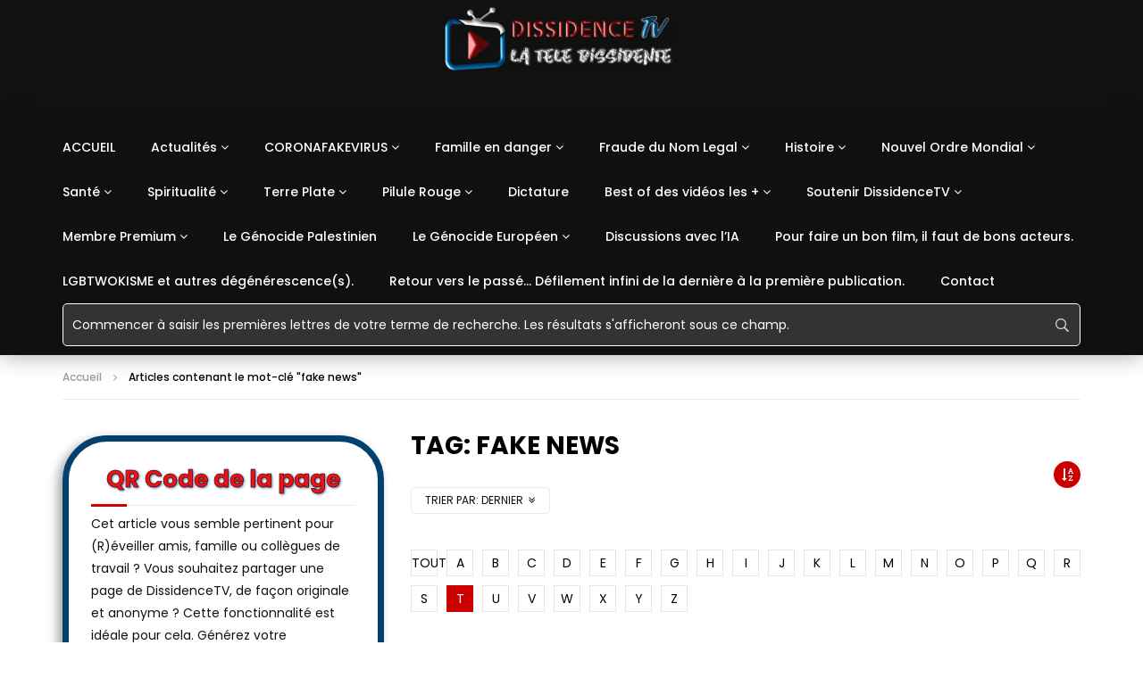

--- FILE ---
content_type: text/html; charset=UTF-8
request_url: https://dissidencetv.fr/tag/fake-news/?alphabet_filter=T&archive_query
body_size: 50686
content:
<!doctype html><html lang="fr-FR"><head><meta charset="UTF-8"><meta name="viewport" content="width=device-width, initial-scale=1, maximum-scale=1"> <meta property="fb:app_id" content="752968742161019" /><link rel="profile" href="http://gmpg.org/xfn/11"><script type="text/javascript">function theChampLoadEvent(e){var t=window.onload;if(typeof window.onload!="function"){window.onload=e}else{window.onload=function(){t();e()}}}</script><script type="text/javascript">var theChampDefaultLang = 'fr_FR', theChampCloseIconPath = 'https://dissidencetv.fr/wp-content/plugins/super-socializer/images/close.png';</script><script>var theChampSiteUrl = 'https://dissidencetv.fr', theChampVerified = 0, theChampEmailPopup = 0, heateorSsMoreSharePopupSearchText = 'Search';</script><script>var theChampLoadingImgPath = 'https://dissidencetv.fr/wp-content/plugins/super-socializer/images/ajax_loader.gif'; var theChampAjaxUrl = 'https://dissidencetv.fr/wp-admin/admin-ajax.php'; var theChampRedirectionUrl = 'https://dissidencetv.fr/wp-admin/'; var theChampRegRedirectionUrl = 'https://dissidencetv.fr/wp-admin/'; </script><script> var theChampFBKey = '735817653740927', theChampSameTabLogin = '1', theChampVerified = 0; var theChampAjaxUrl = 'https://dissidencetv.fr/wp-admin/admin-ajax.php'; var theChampPopupTitle = ''; var theChampEmailPopup = 0; var theChampEmailAjaxUrl = 'https://dissidencetv.fr/wp-admin/admin-ajax.php'; var theChampEmailPopupTitle = ''; var theChampEmailPopupErrorMsg = ''; var theChampEmailPopupUniqueId = ''; var theChampEmailPopupVerifyMessage = ''; var theChampSteamAuthUrl = ""; var theChampCurrentPageUrl = 'https%3A%2F%2Fdissidencetv.fr%2Ftag%2Ffake-news%2F%3Falphabet_filter%3DT%26archive_query';  var heateorMSEnabled = 0, theChampTwitterAuthUrl = theChampSiteUrl + "?SuperSocializerAuth=Twitter&super_socializer_redirect_to=" + theChampCurrentPageUrl, theChampLineAuthUrl = theChampSiteUrl + "?SuperSocializerAuth=Line&super_socializer_redirect_to=" + theChampCurrentPageUrl, theChampLiveAuthUrl = theChampSiteUrl + "?SuperSocializerAuth=Live&super_socializer_redirect_to=" + theChampCurrentPageUrl, theChampFacebookAuthUrl = theChampSiteUrl + "?SuperSocializerAuth=Facebook&super_socializer_redirect_to=" + theChampCurrentPageUrl, theChampYahooAuthUrl = theChampSiteUrl + "?SuperSocializerAuth=Yahoo&super_socializer_redirect_to=" + theChampCurrentPageUrl, theChampGoogleAuthUrl = theChampSiteUrl + "?SuperSocializerAuth=Google&super_socializer_redirect_to=" + theChampCurrentPageUrl, theChampYoutubeAuthUrl = theChampSiteUrl + "?SuperSocializerAuth=Youtube&super_socializer_redirect_to=" + theChampCurrentPageUrl, theChampVkontakteAuthUrl = theChampSiteUrl + "?SuperSocializerAuth=Vkontakte&super_socializer_redirect_to=" + theChampCurrentPageUrl, theChampLinkedinAuthUrl = theChampSiteUrl + "?SuperSocializerAuth=Linkedin&super_socializer_redirect_to=" + theChampCurrentPageUrl, theChampInstagramAuthUrl = theChampSiteUrl + "?SuperSocializerAuth=Instagram&super_socializer_redirect_to=" + theChampCurrentPageUrl, theChampWordpressAuthUrl = theChampSiteUrl + "?SuperSocializerAuth=Wordpress&super_socializer_redirect_to=" + theChampCurrentPageUrl, theChampDribbbleAuthUrl = theChampSiteUrl + "?SuperSocializerAuth=Dribbble&super_socializer_redirect_to=" + theChampCurrentPageUrl, theChampGithubAuthUrl = theChampSiteUrl + "?SuperSocializerAuth=Github&super_socializer_redirect_to=" + theChampCurrentPageUrl, theChampSpotifyAuthUrl = theChampSiteUrl + "?SuperSocializerAuth=Spotify&super_socializer_redirect_to=" + theChampCurrentPageUrl, theChampKakaoAuthUrl = theChampSiteUrl + "?SuperSocializerAuth=Kakao&super_socializer_redirect_to=" + theChampCurrentPageUrl, theChampTwitchAuthUrl = theChampSiteUrl + "?SuperSocializerAuth=Twitch&super_socializer_redirect_to=" + theChampCurrentPageUrl, theChampRedditAuthUrl = theChampSiteUrl + "?SuperSocializerAuth=Reddit&super_socializer_redirect_to=" + theChampCurrentPageUrl, theChampDisqusAuthUrl = theChampSiteUrl + "?SuperSocializerAuth=Disqus&super_socializer_redirect_to=" + theChampCurrentPageUrl, theChampDropboxAuthUrl = theChampSiteUrl + "?SuperSocializerAuth=Dropbox&super_socializer_redirect_to=" + theChampCurrentPageUrl, theChampFoursquareAuthUrl = theChampSiteUrl + "?SuperSocializerAuth=Foursquare&super_socializer_redirect_to=" + theChampCurrentPageUrl, theChampAmazonAuthUrl = theChampSiteUrl + "?SuperSocializerAuth=Amazon&super_socializer_redirect_to=" + theChampCurrentPageUrl, theChampStackoverflowAuthUrl = theChampSiteUrl + "?SuperSocializerAuth=Stackoverflow&super_socializer_redirect_to=" + theChampCurrentPageUrl, theChampDiscordAuthUrl = theChampSiteUrl + "?SuperSocializerAuth=Discord&super_socializer_redirect_to=" + theChampCurrentPageUrl, theChampMailruAuthUrl = theChampSiteUrl + "?SuperSocializerAuth=Mailru&super_socializer_redirect_to=" + theChampCurrentPageUrl, theChampYandexAuthUrl = theChampSiteUrl + "?SuperSocializerAuth=Yandex&super_socializer_redirect_to=" + theChampCurrentPageUrl; theChampOdnoklassnikiAuthUrl = theChampSiteUrl + "?SuperSocializerAuth=Odnoklassniki&super_socializer_redirect_to=" + theChampCurrentPageUrl;</script><script> var theChampFBKey = '735817653740927', theChampFBLang = 'fr_FR', theChampFbLikeMycred = 0, theChampSsga = 0, theChampCommentNotification = 0, theChampHeateorFcmRecentComments = 0, theChampFbIosLogin = 0; </script><script type="text/javascript">var theChampFBCommentUrl = 'https://dissidencetv.fr/06/01/2021/nouvel-ordre-mondial/ses-opposants/donald-trump/trump-do-you-hear-me-running-by-justin-bellucci/'; var theChampFBCommentColor = 'light'; var theChampFBCommentNumPosts = ''; var theChampFBCommentWidth = '100%'; var theChampFBCommentOrderby = 'social'; var theChampCommentingTabs = "wordpress,facebook,disqus", theChampGpCommentsUrl = 'https://dissidencetv.fr/06/01/2021/nouvel-ordre-mondial/ses-opposants/donald-trump/trump-do-you-hear-me-running-by-justin-bellucci/', theChampDisqusShortname = 'dissidencetv-fr', theChampScEnabledTabs = 'wordpress,fb,disqus', theChampScLabel = 'Laisser un commentaire', theChampScTabLabels = {"wordpress":"DissidenceTV (0)","fb":"Facebook","disqus":"Disqus"}, theChampGpCommentsWidth = 0, theChampCommentingId = 'respond'</script><script> var theChampSharingAjaxUrl = 'https://dissidencetv.fr/wp-admin/admin-ajax.php', heateorSsFbMessengerAPI = 'https://www.facebook.com/dialog/send?app_id=735817653740927&display=popup&link=%encoded_post_url%&redirect_uri=%encoded_post_url%',heateorSsWhatsappShareAPI = 'web', heateorSsUrlCountFetched = [], heateorSsSharesText = 'Shares', heateorSsShareText = 'Share', theChampPluginIconPath = 'https://dissidencetv.fr/wp-content/plugins/super-socializer/images/logo.png', theChampSaveSharesLocally = 0, theChampHorizontalSharingCountEnable = 0, theChampVerticalSharingCountEnable = 0, theChampSharingOffset = -10, theChampCounterOffset = -10, theChampMobileStickySharingEnabled = 1, heateorSsCopyLinkMessage = "Link copied.";
var heateorSsHorSharingShortUrl = "https://dissidencetv.fr/06/01/2021/nouvel-ordre-mondial/ses-opposants/donald-trump/trump-do-you-hear-me-running-by-justin-bellucci/";var heateorSsVerticalSharingShortUrl = "https://dissidencetv.fr/06/01/2021/nouvel-ordre-mondial/ses-opposants/donald-trump/trump-do-you-hear-me-running-by-justin-bellucci/";</script><style type="text/css">.the_champ_button_instagram span.the_champ_svg,a.the_champ_instagram span.the_champ_svg{background:radial-gradient(circle at 30% 107%,#fdf497 0,#fdf497 5%,#fd5949 45%,#d6249f 60%,#285aeb 90%)}.the_champ_horizontal_sharing .the_champ_svg,.heateor_ss_standard_follow_icons_container .the_champ_svg{color:#fff;border-width:0px;border-style:solid;border-color:transparent}.the_champ_horizontal_sharing .theChampTCBackground{color:#666}.the_champ_horizontal_sharing span.the_champ_svg:hover,.heateor_ss_standard_follow_icons_container span.the_champ_svg:hover{border-color:transparent}.the_champ_vertical_sharing span.the_champ_svg,.heateor_ss_floating_follow_icons_container span.the_champ_svg{color:#fff;border-width:0px;border-style:solid;border-color:transparent}.the_champ_vertical_sharing .theChampTCBackground{color:#666}.the_champ_vertical_sharing span.the_champ_svg:hover,.heateor_ss_floating_follow_icons_container span.the_champ_svg:hover{border-color:transparent}@media screen and (max-width:783px){.the_champ_vertical_sharing{display:none!important}}div.heateor_ss_mobile_footer{display:none}@media screen and (max-width:783px){div.the_champ_bottom_sharing div.the_champ_sharing_ul .theChampTCBackground{width:100%!important;background-color:white}div.heateor_ss_mobile_footer{display:block;height:35px}.the_champ_bottom_sharing{padding:0!important;left:0px!important;right:auto!important;display:block!important;width:auto!important;bottom:-2px!important;top:auto!important}.the_champ_bottom_sharing .the_champ_square_count{line-height:inherit}.the_champ_bottom_sharing .theChampSharingArrow{display:none}.the_champ_bottom_sharing .theChampTCBackground{margin-right:1.1em !important}}div.the_champ_sharing_title{text-align:center}div.the_champ_sharing_ul{width:100%;text-align:center}div.the_champ_horizontal_sharing div.the_champ_sharing_ul a{float:none;display:inline-block}div.the_champ_counter_title{text-align:center}ul.the_champ_sharing_ul{width:100%;text-align:center}div.the_champ_horizontal_counter ul.the_champ_sharing_ul li{float:none!important;display:inline-block}div.the_champ_social_login_title,div.the_champ_login_container{text-align:center}ul.the_champ_login_ul{width:100%;text-align:center}div.the_champ_login_container ul.the_champ_login_ul li{float:none!important;display:inline-block}</style><meta name='robots' content='index, follow, max-image-preview:large, max-snippet:-1, max-video-preview:-1' /><title>fake news Archives - Dissidence TV</title><link rel="canonical" href="https://dissidencetv.fr/tag/fake-news/" /><meta property="og:locale" content="fr_FR" /><meta property="og:type" content="article" /><meta property="og:title" content="Archives des fake news" /><meta property="og:url" content="https://dissidencetv.fr/tag/fake-news/" /><meta property="og:site_name" content="Dissidence TV" /><meta name="twitter:card" content="summary_large_image" /><meta name="twitter:site" content="@DissidencetvF" /><script type="application/ld+json" class="yoast-schema-graph">{"@context":"https://schema.org","@graph":[{"@type":"CollectionPage","@id":"https://dissidencetv.fr/tag/fake-news/","url":"https://dissidencetv.fr/tag/fake-news/","name":"fake news Archives - Dissidence TV","isPartOf":{"@id":"https://dissidencetv.fr/#website"},"primaryImageOfPage":{"@id":"https://dissidencetv.fr/tag/fake-news/#primaryimage"},"image":{"@id":"https://dissidencetv.fr/tag/fake-news/#primaryimage"},"thumbnailUrl":"https://dissidencetv.fr/wp-content/uploads/2021/01/trump-do-you-hear-me-running-by-e1609957205302.jpg","breadcrumb":{"@id":"https://dissidencetv.fr/tag/fake-news/#breadcrumb"},"inLanguage":"fr-FR"},{"@type":"ImageObject","inLanguage":"fr-FR","@id":"https://dissidencetv.fr/tag/fake-news/#primaryimage","url":"https://dissidencetv.fr/wp-content/uploads/2021/01/trump-do-you-hear-me-running-by-e1609957205302.jpg","contentUrl":"https://dissidencetv.fr/wp-content/uploads/2021/01/trump-do-you-hear-me-running-by-e1609957205302.jpg","width":800,"height":450},{"@type":"BreadcrumbList","@id":"https://dissidencetv.fr/tag/fake-news/#breadcrumb","itemListElement":[{"@type":"ListItem","position":1,"name":"Home","item":"https://dissidencetv.fr/"},{"@type":"ListItem","position":2,"name":"fake news"}]},{"@type":"WebSite","@id":"https://dissidencetv.fr/#website","url":"https://dissidencetv.fr/","name":"Dissidence TV","description":"La Télé dissidente","publisher":{"@id":"https://dissidencetv.fr/#organization"},"potentialAction":[{"@type":"SearchAction","target":{"@type":"EntryPoint","urlTemplate":"https://dissidencetv.fr/?s={search_term_string}"},"query-input":{"@type":"PropertyValueSpecification","valueRequired":true,"valueName":"search_term_string"}}],"inLanguage":"fr-FR"},{"@type":"Organization","@id":"https://dissidencetv.fr/#organization","name":"DISSIDENCETV","url":"https://dissidencetv.fr/","logo":{"@type":"ImageObject","inLanguage":"fr-FR","@id":"https://dissidencetv.fr/#/schema/logo/image/","url":"https://dissidencetv.fr/wp-content/uploads/2020/09/logo.png","contentUrl":"https://dissidencetv.fr/wp-content/uploads/2020/09/logo.png","width":1097,"height":325,"caption":"DISSIDENCETV"},"image":{"@id":"https://dissidencetv.fr/#/schema/logo/image/"},"sameAs":["https://x.com/DissidencetvF"]}]}</script><link rel='dns-prefetch' href='//fonts.googleapis.com' /><link href='https://fonts.gstatic.com' crossorigin rel='preconnect' /><link rel="alternate" type="application/rss+xml" title="Dissidence TV &raquo; Flux" href="https://dissidencetv.fr/feed/" /><link rel="alternate" type="application/rss+xml" title="Dissidence TV &raquo; Flux des commentaires" href="https://dissidencetv.fr/comments/feed/" /><link rel="alternate" type="application/rss+xml" title="Dissidence TV &raquo; Flux de l’étiquette fake news" href="https://dissidencetv.fr/tag/fake-news/feed/" /><style id='wp-img-auto-sizes-contain-inline-css' type='text/css'>img:is([sizes=auto i],[sizes^="auto," i]){contain-intrinsic-size:3000px 1500px}</style><link rel='stylesheet' id='dashicons-css' href='https://dissidencetv.fr/wp-includes/css/dashicons.min.css?ver=6.9' type='text/css' media='all' /><link rel='stylesheet' id='post-views-counter-frontend-css' href='https://dissidencetv.fr/wp-content/plugins/post-views-counter/css/frontend.css?ver=1.7.0' type='text/css' media='all' /><style id='wp-emoji-styles-inline-css' type='text/css'>img.wp-smiley,img.emoji{display:inline !important;border:none !important;box-shadow:none !important;height:1em !important;width:1em !important;margin:0 0.07em !important;vertical-align:-0.1em !important;background:none !important;padding:0 !important}</style><link rel='stylesheet' id='wp-block-library-css' href='https://dissidencetv.fr/wp-includes/css/dist/block-library/style.min.css?ver=6.9' type='text/css' media='all' /><style id='classic-theme-styles-inline-css' type='text/css'>.wp-block-button__link{color:#fff;background-color:#32373c;border-radius:9999px;box-shadow:none;text-decoration:none;padding:calc(.667em + 2px) calc(1.333em + 2px);font-size:1.125em}.wp-block-file__button{background:#32373c;color:#fff;text-decoration:none}</style><style id='feedzy-rss-feeds-loop-style-inline-css' type='text/css'>.wp-block-feedzy-rss-feeds-loop{display:grid;gap:24px;grid-template-columns:repeat(1,1fr)}@media(min-width:782px){.wp-block-feedzy-rss-feeds-loop.feedzy-loop-columns-2,.wp-block-feedzy-rss-feeds-loop.feedzy-loop-columns-3,.wp-block-feedzy-rss-feeds-loop.feedzy-loop-columns-4,.wp-block-feedzy-rss-feeds-loop.feedzy-loop-columns-5{grid-template-columns:repeat(2,1fr)}}@media(min-width:960px){.wp-block-feedzy-rss-feeds-loop.feedzy-loop-columns-2{grid-template-columns:repeat(2,1fr)}.wp-block-feedzy-rss-feeds-loop.feedzy-loop-columns-3{grid-template-columns:repeat(3,1fr)}.wp-block-feedzy-rss-feeds-loop.feedzy-loop-columns-4{grid-template-columns:repeat(4,1fr)}.wp-block-feedzy-rss-feeds-loop.feedzy-loop-columns-5{grid-template-columns:repeat(5,1fr)}}.wp-block-feedzy-rss-feeds-loop .wp-block-image.is-style-rounded img{border-radius:9999px}.wp-block-feedzy-rss-feeds-loop .wp-block-image:has(:is(img:not([src]),img[src=""])){display:none}</style><style id='global-styles-inline-css' type='text/css'>:root{--wp--preset--aspect-ratio--square:1;--wp--preset--aspect-ratio--4-3:4/3;--wp--preset--aspect-ratio--3-4:3/4;--wp--preset--aspect-ratio--3-2:3/2;--wp--preset--aspect-ratio--2-3:2/3;--wp--preset--aspect-ratio--16-9:16/9;--wp--preset--aspect-ratio--9-16:9/16;--wp--preset--color--black:#000000;--wp--preset--color--cyan-bluish-gray:#abb8c3;--wp--preset--color--white:#ffffff;--wp--preset--color--pale-pink:#f78da7;--wp--preset--color--vivid-red:#cf2e2e;--wp--preset--color--luminous-vivid-orange:#ff6900;--wp--preset--color--luminous-vivid-amber:#fcb900;--wp--preset--color--light-green-cyan:#7bdcb5;--wp--preset--color--vivid-green-cyan:#00d084;--wp--preset--color--pale-cyan-blue:#8ed1fc;--wp--preset--color--vivid-cyan-blue:#0693e3;--wp--preset--color--vivid-purple:#9b51e0;--wp--preset--gradient--vivid-cyan-blue-to-vivid-purple:linear-gradient(135deg,rgb(6,147,227) 0%,rgb(155,81,224) 100%);--wp--preset--gradient--light-green-cyan-to-vivid-green-cyan:linear-gradient(135deg,rgb(122,220,180) 0%,rgb(0,208,130) 100%);--wp--preset--gradient--luminous-vivid-amber-to-luminous-vivid-orange:linear-gradient(135deg,rgb(252,185,0) 0%,rgb(255,105,0) 100%);--wp--preset--gradient--luminous-vivid-orange-to-vivid-red:linear-gradient(135deg,rgb(255,105,0) 0%,rgb(207,46,46) 100%);--wp--preset--gradient--very-light-gray-to-cyan-bluish-gray:linear-gradient(135deg,rgb(238,238,238) 0%,rgb(169,184,195) 100%);--wp--preset--gradient--cool-to-warm-spectrum:linear-gradient(135deg,rgb(74,234,220) 0%,rgb(151,120,209) 20%,rgb(207,42,186) 40%,rgb(238,44,130) 60%,rgb(251,105,98) 80%,rgb(254,248,76) 100%);--wp--preset--gradient--blush-light-purple:linear-gradient(135deg,rgb(255,206,236) 0%,rgb(152,150,240) 100%);--wp--preset--gradient--blush-bordeaux:linear-gradient(135deg,rgb(254,205,165) 0%,rgb(254,45,45) 50%,rgb(107,0,62) 100%);--wp--preset--gradient--luminous-dusk:linear-gradient(135deg,rgb(255,203,112) 0%,rgb(199,81,192) 50%,rgb(65,88,208) 100%);--wp--preset--gradient--pale-ocean:linear-gradient(135deg,rgb(255,245,203) 0%,rgb(182,227,212) 50%,rgb(51,167,181) 100%);--wp--preset--gradient--electric-grass:linear-gradient(135deg,rgb(202,248,128) 0%,rgb(113,206,126) 100%);--wp--preset--gradient--midnight:linear-gradient(135deg,rgb(2,3,129) 0%,rgb(40,116,252) 100%);--wp--preset--font-size--small:13px;--wp--preset--font-size--medium:20px;--wp--preset--font-size--large:36px;--wp--preset--font-size--x-large:42px;--wp--preset--spacing--20:0.44rem;--wp--preset--spacing--30:0.67rem;--wp--preset--spacing--40:1rem;--wp--preset--spacing--50:1.5rem;--wp--preset--spacing--60:2.25rem;--wp--preset--spacing--70:3.38rem;--wp--preset--spacing--80:5.06rem;--wp--preset--shadow--natural:6px 6px 9px rgba(0,0,0,0.2);--wp--preset--shadow--deep:12px 12px 50px rgba(0,0,0,0.4);--wp--preset--shadow--sharp:6px 6px 0px rgba(0,0,0,0.2);--wp--preset--shadow--outlined:6px 6px 0px -3px rgb(255,255,255),6px 6px rgb(0,0,0);--wp--preset--shadow--crisp:6px 6px 0px rgb(0,0,0)}:where(.is-layout-flex){gap:0.5em}:where(.is-layout-grid){gap:0.5em}body .is-layout-flex{display:flex}.is-layout-flex{flex-wrap:wrap;align-items:center}.is-layout-flex >:is(*,div){margin:0}body .is-layout-grid{display:grid}.is-layout-grid >:is(*,div){margin:0}:where(.wp-block-columns.is-layout-flex){gap:2em}:where(.wp-block-columns.is-layout-grid){gap:2em}:where(.wp-block-post-template.is-layout-flex){gap:1.25em}:where(.wp-block-post-template.is-layout-grid){gap:1.25em}.has-black-color{color:var(--wp--preset--color--black) !important}.has-cyan-bluish-gray-color{color:var(--wp--preset--color--cyan-bluish-gray) !important}.has-white-color{color:var(--wp--preset--color--white) !important}.has-pale-pink-color{color:var(--wp--preset--color--pale-pink) !important}.has-vivid-red-color{color:var(--wp--preset--color--vivid-red) !important}.has-luminous-vivid-orange-color{color:var(--wp--preset--color--luminous-vivid-orange) !important}.has-luminous-vivid-amber-color{color:var(--wp--preset--color--luminous-vivid-amber) !important}.has-light-green-cyan-color{color:var(--wp--preset--color--light-green-cyan) !important}.has-vivid-green-cyan-color{color:var(--wp--preset--color--vivid-green-cyan) !important}.has-pale-cyan-blue-color{color:var(--wp--preset--color--pale-cyan-blue) !important}.has-vivid-cyan-blue-color{color:var(--wp--preset--color--vivid-cyan-blue) !important}.has-vivid-purple-color{color:var(--wp--preset--color--vivid-purple) !important}.has-black-background-color{background-color:var(--wp--preset--color--black) !important}.has-cyan-bluish-gray-background-color{background-color:var(--wp--preset--color--cyan-bluish-gray) !important}.has-white-background-color{background-color:var(--wp--preset--color--white) !important}.has-pale-pink-background-color{background-color:var(--wp--preset--color--pale-pink) !important}.has-vivid-red-background-color{background-color:var(--wp--preset--color--vivid-red) !important}.has-luminous-vivid-orange-background-color{background-color:var(--wp--preset--color--luminous-vivid-orange) !important}.has-luminous-vivid-amber-background-color{background-color:var(--wp--preset--color--luminous-vivid-amber) !important}.has-light-green-cyan-background-color{background-color:var(--wp--preset--color--light-green-cyan) !important}.has-vivid-green-cyan-background-color{background-color:var(--wp--preset--color--vivid-green-cyan) !important}.has-pale-cyan-blue-background-color{background-color:var(--wp--preset--color--pale-cyan-blue) !important}.has-vivid-cyan-blue-background-color{background-color:var(--wp--preset--color--vivid-cyan-blue) !important}.has-vivid-purple-background-color{background-color:var(--wp--preset--color--vivid-purple) !important}.has-black-border-color{border-color:var(--wp--preset--color--black) !important}.has-cyan-bluish-gray-border-color{border-color:var(--wp--preset--color--cyan-bluish-gray) !important}.has-white-border-color{border-color:var(--wp--preset--color--white) !important}.has-pale-pink-border-color{border-color:var(--wp--preset--color--pale-pink) !important}.has-vivid-red-border-color{border-color:var(--wp--preset--color--vivid-red) !important}.has-luminous-vivid-orange-border-color{border-color:var(--wp--preset--color--luminous-vivid-orange) !important}.has-luminous-vivid-amber-border-color{border-color:var(--wp--preset--color--luminous-vivid-amber) !important}.has-light-green-cyan-border-color{border-color:var(--wp--preset--color--light-green-cyan) !important}.has-vivid-green-cyan-border-color{border-color:var(--wp--preset--color--vivid-green-cyan) !important}.has-pale-cyan-blue-border-color{border-color:var(--wp--preset--color--pale-cyan-blue) !important}.has-vivid-cyan-blue-border-color{border-color:var(--wp--preset--color--vivid-cyan-blue) !important}.has-vivid-purple-border-color{border-color:var(--wp--preset--color--vivid-purple) !important}.has-vivid-cyan-blue-to-vivid-purple-gradient-background{background:var(--wp--preset--gradient--vivid-cyan-blue-to-vivid-purple) !important}.has-light-green-cyan-to-vivid-green-cyan-gradient-background{background:var(--wp--preset--gradient--light-green-cyan-to-vivid-green-cyan) !important}.has-luminous-vivid-amber-to-luminous-vivid-orange-gradient-background{background:var(--wp--preset--gradient--luminous-vivid-amber-to-luminous-vivid-orange) !important}.has-luminous-vivid-orange-to-vivid-red-gradient-background{background:var(--wp--preset--gradient--luminous-vivid-orange-to-vivid-red) !important}.has-very-light-gray-to-cyan-bluish-gray-gradient-background{background:var(--wp--preset--gradient--very-light-gray-to-cyan-bluish-gray) !important}.has-cool-to-warm-spectrum-gradient-background{background:var(--wp--preset--gradient--cool-to-warm-spectrum) !important}.has-blush-light-purple-gradient-background{background:var(--wp--preset--gradient--blush-light-purple) !important}.has-blush-bordeaux-gradient-background{background:var(--wp--preset--gradient--blush-bordeaux) !important}.has-luminous-dusk-gradient-background{background:var(--wp--preset--gradient--luminous-dusk) !important}.has-pale-ocean-gradient-background{background:var(--wp--preset--gradient--pale-ocean) !important}.has-electric-grass-gradient-background{background:var(--wp--preset--gradient--electric-grass) !important}.has-midnight-gradient-background{background:var(--wp--preset--gradient--midnight) !important}.has-small-font-size{font-size:var(--wp--preset--font-size--small) !important}.has-medium-font-size{font-size:var(--wp--preset--font-size--medium) !important}.has-large-font-size{font-size:var(--wp--preset--font-size--large) !important}.has-x-large-font-size{font-size:var(--wp--preset--font-size--x-large) !important}:where(.wp-block-post-template.is-layout-flex){gap:1.25em}:where(.wp-block-post-template.is-layout-grid){gap:1.25em}:where(.wp-block-term-template.is-layout-flex){gap:1.25em}:where(.wp-block-term-template.is-layout-grid){gap:1.25em}:where(.wp-block-columns.is-layout-flex){gap:2em}:where(.wp-block-columns.is-layout-grid){gap:2em}:root:where(.wp-block-pullquote){font-size:1.5em;line-height:1.6}</style><link rel='stylesheet' id='wpsd-selectize-css' href='https://dissidencetv.fr/wp-content/plugins/wp-stripe-donation/assets/css/selectize.bootstrap3.min.css?ver=3.3.0' type='text/css' media='' /><link rel='stylesheet' id='wpsd-front-css' href='https://dissidencetv.fr/wp-content/plugins/wp-stripe-donation/assets/css/wpsd-front.css?ver=3.3.0' type='text/css' media='' /><link rel='stylesheet' id='wpa-css-css' href='https://dissidencetv.fr/wp-content/plugins/honeypot/includes/css/wpa.css?ver=2.3.04' type='text/css' media='all' /><link rel='stylesheet' id='custiom-css-css' href='https://dissidencetv.fr/wp-content/plugins/ht-qrcode-generator/assets/css/ht-qrcode.css?ver=2.3.7' type='text/css' media='all' /><link rel='stylesheet' id='pmpro_frontend_base-css' href='https://dissidencetv.fr/wp-content/plugins/paid-memberships-pro/css/frontend/base.css?ver=3.4.6' type='text/css' media='all' /><link rel='stylesheet' id='pmpro_frontend_variation_1-css' href='https://dissidencetv.fr/wp-content/plugins/paid-memberships-pro/css/frontend/variation_1.css?ver=3.4.6' type='text/css' media='all' /><link rel='stylesheet' id='pmpro-advanced-levels-styles-css' href='https://dissidencetv.fr/wp-content/plugins/pmpro-advanced-levels-shortcode-dev/css/pmpro-advanced-levels.css?ver=6.9' type='text/css' media='all' /><link rel='stylesheet' id='qtip2css-css' href='https://dissidencetv.fr/wp-content/plugins/tooltips-pro/js/qtip3/jquery.qtip.min.css?ver=6.9' type='text/css' media='all' /><link rel='stylesheet' id='tooltipscss-css' href='https://dissidencetv.fr/wp-content/plugins/tooltips-pro/tooltips.css?ver=6.9' type='text/css' media='all' /><link rel='stylesheet' id='directorycss-css' href='https://dissidencetv.fr/wp-content/plugins/tooltips-pro/js/jdirectory/directory.min.css?ver=6.9' type='text/css' media='all' /><link rel='stylesheet' id='tooltipglobalcss-css' href='https://dissidencetv.fr/wp-content/plugins/tooltips-pro/asset/css/global/tooltip/tooltips_global.css?ver=6.9' type='text/css' media='all' /><link rel='stylesheet' id='directorytemplates-css' href='https://dissidencetv.fr/wp-content/plugins/tooltips-pro/js/jdirectory/templates/glossary-blue.css?ver=6.9' type='text/css' media='all' /><link rel='stylesheet' id='priority-navigation-css' href='https://dissidencetv.fr/wp-content/plugins/vidorev-extensions/assets/front-end/priority-navigation/priority-nav-core.css?ver=2.9.9.9.9.9.8' type='text/css' media='all' /><link rel='stylesheet' id='select2-css' href='https://dissidencetv.fr/wp-content/plugins/vidorev-extensions/assets/front-end/select2/select2.min.css?ver=2.9.9.9.9.9.8' type='text/css' media='all' /><link rel='stylesheet' id='vidorev-plugin-css-css' href='https://dissidencetv.fr/wp-content/plugins/vidorev-extensions/assets/front-end/main.css?ver=2.9.9.9.9.9.8' type='text/css' media='all' /><link rel='stylesheet' id='mediaelement-css' href='https://dissidencetv.fr/wp-includes/js/mediaelement/mediaelementplayer-legacy.min.css?ver=4.2.17' type='text/css' media='all' /><link rel='stylesheet' id='wp-mediaelement-css' href='https://dissidencetv.fr/wp-includes/js/mediaelement/wp-mediaelement.min.css?ver=6.9' type='text/css' media='all' /><link rel='stylesheet' id='plyrplayer-css' href='https://dissidencetv.fr/wp-content/plugins/vidorev-extensions/assets/front-end/plyr/plyr.css?ver=2.9.9.9.9.9.8' type='text/css' media='all' /><link rel='stylesheet' id='parent-style-css' href='https://dissidencetv.fr/wp-content/themes/vidorev/style.css?ver=6.9' type='text/css' media='all' /><link rel='stylesheet' id='child-style-css' href='https://dissidencetv.fr/wp-content/themes/vidorev-child/style.css?ver=6.9' type='text/css' media='all' /><link rel='stylesheet' id='font-awesome-css' href='https://dissidencetv.fr/wp-content/plugins/elementor/assets/lib/font-awesome/css/font-awesome.min.css?ver=4.7.0' type='text/css' media='all' /><link rel='stylesheet' id='font-awesome-5-all-css' href='https://dissidencetv.fr/wp-content/themes/vidorev/css/font-awesome/css/all.min.css?ver=5.13.0' type='text/css' media='all' /><link rel='stylesheet' id='font-awesome-4-shim-css' href='https://dissidencetv.fr/wp-content/themes/vidorev/css/font-awesome/css/v4-shims.min.css?ver=5.13.0' type='text/css' media='all' /><link rel='stylesheet' id='jquery-slick-css' href='https://dissidencetv.fr/wp-content/themes/vidorev/css/slick/slick.css?ver=1.9.0' type='text/css' media='all' /><link rel='stylesheet' id='jquery-malihu-scroll-css' href='https://dissidencetv.fr/wp-content/themes/vidorev/css/malihu/jquery.mCustomScrollbar.min.css?ver=3.1.5' type='text/css' media='all' /><link rel='stylesheet' id='vidorev-extend-ie-css' href='https://dissidencetv.fr/wp-content/themes/vidorev/css/extend-ie/extend-ie.css?ver=1.0.0' type='text/css' media='all' /><link rel='stylesheet' id='vidorev-style-css' href='https://dissidencetv.fr/wp-content/themes/vidorev-child/style.css?ver=6.9' type='text/css' media='all' /><link rel='stylesheet' id='vidorev-google-font-css' href='//fonts.googleapis.com/css?family=Poppins%3A400%2C500%2C700&#038;display=swap&#038;ver=1.0.0' type='text/css' media='all' /><link rel='stylesheet' id='beeteam368_obj_wes_style-css' href='https://dissidencetv.fr/wp-content/themes/vidorev/css/btwes.css?ver=1.0.0' type='text/css' media='all' /><style id='beeteam368_obj_wes_style-inline-css' type='text/css'>@media only screen and (-webkit-min-device-pixel-ratio:2),(min-resolution:192dpi){.nav-logo .nav-logo-img img.main-logo{opacity:0;visibility:hidden}.nav-logo .nav-logo-img a.logo-link{background:url("https://dissidencetv.fr/wp-content/uploads/2021/01/logo-V2.1.png") no-repeat center;background-size:contain}}@media only screen and (-webkit-min-device-pixel-ratio:2) and (min-width:992px),(min-resolution:192dpi) and (min-width:992px){.main-nav.sticky-menu .nav-logo-img img.sticky-logo{opacity:0;visibility:hidden}.main-nav.sticky-menu .nav-logo-img a.logo-link{background:url("https://dissidencetv.fr/wp-content/themes/vidorev/img/logo-sticky-default-retina.png") no-repeat center;background-size:contain}}#vp-mobile-menu{background-color:#000000}header.entry-header.movie-style{background-image:url("https://dissidencetv.fr/wp-content/themes/vidorev/img/film-background.jpg")}.main-nav{background-color:rgba(17,16,16,1)}.nav-menu > ul > li:hover > a{background-color:rgba(15,14,14,1)}.nav-menu > ul > li.current-menu-ancestor:not(.top-megamenu) > a,.nav-menu > ul > li.current-menu-item:not(.top-megamenu) > a{background-color:rgba(15,14,14,1)}.nav-menu > ul > li ul li:hover > a{background-color:rgba(17,16,16,1)}.nav-menu > ul > li ul li.current-menu-ancestor > a,.nav-menu > ul > li ul li.current-menu-item > a{background-color:rgba(17,16,16,1)}@media (min-width:992px){.header-sport .top-nav{background-color:rgba(17,16,16,1)}}.top-search-box .top-search-box-wrapper .search-terms-textfield{background-color:rgba(15,14,14,1)}.top-search-box .top-search-box-wrapper .search-terms-textfield:-webkit-autofill,.top-search-box .top-search-box-wrapper .search-terms-textfield:-webkit-autofill:hover,.top-search-box .top-search-box-wrapper .search-terms-textfield:-webkit-autofill:focus,.top-search-box .top-search-box-wrapper .search-terms-textfield:focus:-webkit-autofill{background-color:rgba(15,14,14,1) !important;-webkit-box-shadow:0 0 0 50px rgba(15,14,14,1) inset}.nav-menu > ul > div.menu > ul > li ul li,.nav-menu > ul > li ul li{background-color:rgba(81,90,97,1)}.nav-menu > ul > div.menu > ul > li.top-megamenu > ul:before,.nav-menu > ul > li.top-megamenu > ul:before,.nav-menu > ul > div.menu > ul > li.top-megamenu > ul:after,.nav-menu > ul > li.top-megamenu > ul:after{background-color:rgba(81,90,97,0.85)}.nav-menu > ul > li ul li:hover > a{background-color:rgba(147,151,154,1)}.nav-menu > ul > li ul li.current-menu-ancestor > a,.nav-menu > ul > li ul li.current-menu-item > a{background-color:rgba(147,151,154,1)}.nav-menu > ul > div.menu > ul > li.top-megamenu > ul .megamenu-menu .megamenu-item-heading:hover,.nav-menu > ul > div.menu > ul > li.top-megamenu > ul .megamenu-menu .megamenu-item-heading.active-item,.nav-menu > ul > li.top-megamenu > ul .megamenu-menu .megamenu-item-heading:hover,.nav-menu > ul > li.top-megamenu > ul .megamenu-menu .megamenu-item-heading.active-item,.nav-menu > ul > div.menu > ul > li.top-megamenu > ul .megamenu-menu > *:first-child .megamenu-item-heading:not(.hidden-item),.nav-menu > ul > li.top-megamenu > ul .megamenu-menu > *:first-child .megamenu-item-heading:not(.hidden-item){background-color:rgba(147,151,154,1)}.top-nav{display:none !important}.the_champ_counter_container{display:none !important}.top-login-box-mobile .top-login-mobile-elm .top-login-mobile-dropdown{display:none}</style><link rel='stylesheet' id='frontend.pdf-light-viewer-pro-css' href='https://dissidencetv.fr/wp-content/plugins/pdf-light-viewer-pro/assets/css/frontend.css?ver=1732200722' type='text/css' media='all' /><link rel='stylesheet' id='wpdreams-asl-basic-css' href='https://dissidencetv.fr/wp-content/plugins/ajax-search-lite/css/style.basic.css?ver=4.13.4' type='text/css' media='all' /><style id='wpdreams-asl-basic-inline-css' type='text/css'>div[id*='ajaxsearchlitesettings'].searchsettings .asl_option_inner label{font-size:0px !important;color:rgba(0,0,0,0)}div[id*='ajaxsearchlitesettings'].searchsettings .asl_option_inner label:after{font-size:11px !important;position:absolute;top:0;left:0;z-index:1}.asl_w_container{width:100%;margin:0px 0px 0px 0px;min-width:200px}div[id*='ajaxsearchlite'].asl_m{width:100%}div[id*='ajaxsearchliteres'].wpdreams_asl_results div.resdrg span.highlighted{font-weight:bold;color:rgb(217,49,43);background-color:rgba(238,238,238,1)}div[id*='ajaxsearchliteres'].wpdreams_asl_results .results img.asl_image{width:70px;height:70px;object-fit:cover}div[id*='ajaxsearchlite'].asl_r .results{max-height:none}div[id*='ajaxsearchlite'].asl_r{position:absolute}.asl_w,.asl_w *{font-family:&quot;poppins&quot;!important}.asl_m input[type=search]::placeholder{font-family:&quot;poppins&quot;!important}.asl_m input[type=search]::-webkit-input-placeholder{font-family:&quot;poppins&quot;!important}.asl_m input[type=search]::-moz-placeholder{font-family:&quot;poppins&quot;!important}.asl_m input[type=search]:-ms-input-placeholder{font-family:&quot;poppins&quot;!important}.asl_m,.asl_m .probox{background-color:rgba(184,0,0,1) !important;background-image:none !important;-webkit-background-image:none !important;-ms-background-image:none !important}.asl_m .probox svg{fill:rgb(255,255,255) !important}.asl_m .probox .innericon{background-color:rgba(159,0,0,1) !important;background-image:none !important;-webkit-background-image:none !important;-ms-background-image:none !important}div.asl_r.asl_w.vertical .results .item::after{display:block;position:absolute;bottom:0;content:'';height:1px;width:100%;background:#D8D8D8}div.asl_r.asl_w.vertical .results .item.asl_last_item::after{display:none}</style><link rel='stylesheet' id='wpdreams-asl-instance-css' href='https://dissidencetv.fr/wp-content/plugins/ajax-search-lite/css/style-simple-red.css?ver=4.13.4' type='text/css' media='all' /><link rel='stylesheet' id='wp-pagenavi-css' href='https://dissidencetv.fr/wp-content/plugins/wp-pagenavi/pagenavi-css.css?ver=2.70' type='text/css' media='all' /><link rel='stylesheet' id='searchwp-live-search-css' href='https://dissidencetv.fr/wp-content/plugins/searchwp-live-ajax-search/assets/styles/style.css?ver=1.8.5' type='text/css' media='all' /><style id='searchwp-live-search-inline-css' type='text/css'>.searchwp-live-search-result .searchwp-live-search-result--title a{font-size:16px}.searchwp-live-search-result .searchwp-live-search-result--price{font-size:14px}.searchwp-live-search-result .searchwp-live-search-result--add-to-cart .button{font-size:14px}</style><link rel='stylesheet' id='thickbox-css' href='https://dissidencetv.fr/wp-includes/js/thickbox/thickbox.css?ver=6.9' type='text/css' media='all' /><link rel='stylesheet' id='the_champ_frontend_css-css' href='https://dissidencetv.fr/wp-content/plugins/super-socializer/css/front.css?ver=7.14.5' type='text/css' media='all' /><link rel='stylesheet' id='tablepress-default-css' href='https://dissidencetv.fr/wp-content/plugins/tablepress/css/build/default.css?ver=3.2.6' type='text/css' media='all' /><link rel='stylesheet' id='wppu-css' href='https://dissidencetv.fr/wp-content/plugins/wppu-preloader-unlimited/public/css/wppu-public.css?ver=1.0.0' type='text/css' media='all' /><link rel='stylesheet' id='searchwp-forms-css' href='https://dissidencetv.fr/wp-content/plugins/searchwp/assets/css/frontend/search-forms.min.css?ver=4.4.0' type='text/css' media='all' /><link rel='stylesheet' id='cf7cf-style-css' href='https://dissidencetv.fr/wp-content/plugins/contact-form-7-conditional-fields-pro/style.css?ver=2.3.10' type='text/css' media='all' /><script type="text/javascript" src="https://dissidencetv.fr/wp-includes/js/jquery/jquery.min.js?ver=3.7.1" id="jquery-core-js"></script><script type="text/javascript" src="https://dissidencetv.fr/wp-includes/js/jquery/jquery-migrate.min.js?ver=3.4.1" id="jquery-migrate-js"></script><script type="text/javascript" src="https://dissidencetv.fr/wp-content/plugins/wp-stripe-donation/assets/js/selectize.min.js?ver=3.3.0" id="wbg-selectize-js"></script><script type="text/javascript" src="https://dissidencetv.fr/wp-content/plugins/tooltips-pro/js/imagesloaded.pkgd.min.js?ver=6.9" id="imagesloadedjs-js"></script><script type="text/javascript" src="https://dissidencetv.fr/wp-content/plugins/tooltips-pro/js/qtip3/jquery.qtip.js?ver=6.9" id="qtip2js-js"></script><script type="text/javascript" src="https://dissidencetv.fr/wp-content/plugins/tooltips-pro/js/jdirectory/jquery.directory.js?ver=6.9" id="directoryjs-js"></script><script type="text/javascript" id="beeteam368_obj_wes-js-extra">

var vidorev_jav_plugin_js_object = {"youtube_library_url":"https://www.youtube.com/iframe_api","vimeo_library_url":"https://player.vimeo.com/api/player.js","dailymotion_library_url":"https://api.dmcdn.net/all.js","facebook_library_url":"https://connect.facebook.net/fr_FR/sdk.js?ver=6.0#xfbml=1&version=v6.0&appId=752968742161019&autoLogAppEvents=1","twitch_library_url":"https://player.twitch.tv/js/embed/v1.js","google_ima_library_url":"https://imasdk.googleapis.com/js/sdkloader/ima3.js","google_adsense_library_url":"https://pagead2.googlesyndication.com/pagead/js/adsbygoogle.js","jwplayer_library_url":"https://dissidencetv.fr/wp-content/uploads/2020/10/posttypevideop6824-youtube-thumbnail.jpg","mediaelement_library_url":"https://dissidencetv.fr/wp-content/plugins/vidorev-extensions/assets/front-end/mediaelement/mediaelement.all.js","plyr_library_url":"https://dissidencetv.fr/wp-content/plugins/vidorev-extensions/assets/front-end/plyr/plyr.min.js","imdb_logo_url":"https://dissidencetv.fr/wp-content/plugins/vidorev-extensions/assets/front-end/img/IMDB_Logo","youtube_rel":"no","youtube_modestbranding":"yes","youtube_showinfo":"no","youtube_broadcasts_params":[]};
var vidorev_jav_plugin_video_ads_object = {"vid_ads_m_video_ads":"no","vid_ads_m_video_ads_type":"html5_video","vid_ads_m_group_google_ima":[],"vid_ads_m_group_image":[],"vid_ads_m_group_html5_video":[],"vid_ads_m_group_html":[],"vid_ads_m_vpaid_mode":"no","vid_ads_m_vast_preroll":[],"vid_ads_m_vast_postroll":[],"vid_ads_m_vast_pauseroll":[],"vid_ads_m_vast_midroll":[{"vid_ads_m_vast_timer_seconds":"50"}],"vid_ads_m_group_dynamic":[{"vid_ads_m_dynamic_type":"image","vid_ads_m_dynamic_size_desktop":"336x280","vid_ads_m_dynamic_size_mobile":"300x250","vid_ads_m_dynamic_vertial_align":"bottom"}],"vid_ads_m_hide_ads_membership":["free","hide_ads_membership_1","hide_ads_membership_2","hide_ads_membership_3","hide_ads_membership_4","hide_ads_membership_5","hide_ads_membership_6"],"vid_ads_m_hide_ads_membership_wc_mb":["free"]};
var vidorev_jav_js_object = {"admin_ajax":"https://dissidencetv.fr/wp-admin/admin-ajax.php","query_vars":{"tag":"fake-news","error":"","m":"","p":0,"post_parent":"","subpost":"","subpost_id":"","attachment":"","attachment_id":0,"name":"","pagename":"","page_id":0,"second":"","minute":"","hour":"","day":0,"monthnum":0,"year":0,"w":0,"category_name":"","cat":"","tag_id":1620,"author":"","author_name":"","feed":"","tb":"","paged":0,"meta_key":"","meta_value":"","preview":"","s":"","sentence":"","title":"","fields":"all","menu_order":"","embed":"","category__in":[],"category__not_in":[],"category__and":[],"post__in":[],"post__not_in":[],"post_name__in":[],"tag__in":[],"tag__not_in":[],"tag__and":[],"tag_slug__in":["fake-news"],"tag_slug__and":[],"post_parent__in":[],"post_parent__not_in":[],"author__in":[],"author__not_in":[],"search_columns":[],"ignore_sticky_posts":false,"suppress_filters":false,"cache_results":true,"update_post_term_cache":true,"update_menu_item_cache":false,"lazy_load_term_meta":true,"update_post_meta_cache":true,"post_type":"","posts_per_page":52,"nopaging":false,"comments_per_page":"50","no_found_rows":false,"order":"DESC"},"video_auto_play":"off","vid_auto_play_mute":"off","number_format":"short","single_post_comment_type":"wp","origin_url":"https://dissidencetv.fr","is_user_logged_in":"","video_lightbox_suggested":"on","video_lightbox_comments":"on","translate_close":"Fermer","translate_suggested":"Sugg\u00e9r\u00e9(s)","translate_comments":"Commentaires en direct","translate_auto_next":"Lecture automatique","translate_loading":"Chargement","translate_public_comment":"Ajouter un commentaire public","translate_post_comment":"Publier un commentaire","translate_reset":"R\u00e9initialiser","translate_login_comment":"Pour poster un commentaire, veuillez vous connecter","translate_text_load_ad":"Chargement de la publicit\u00e9...","translate_skip_ad":"Passer l'annonce","translate_skip_ad_in":"Sauter la publicit\u00e9 dans","translate_up_next":"Suivant","translate_cancel":"annuler","translate_reported":"Signal\u00e9","translate_confirm_delete":"\u00cates-vous s\u00fbr de bien vouloir supprimer cet \u00e9l\u00e9ment?","translate_delete_success":"L'article a \u00e9t\u00e9 supprim\u00e9.","translate_loading_preview":"Chargement de l\u2019aper\u00e7u","translate_currently_offline":"Actuellement hors ligne","translate_live_or_ended":"Live Streaming ou Fin","alphabet_filter":"T","theme_image_ratio":"","jwplayer_licence_key":"QloYX3Q6bvSQEUvWWO0vnmInY1dGdU9IRkZlVXR4WTNGelNVMWpaMFE1U0RaWGQySXon","security":"34e443838a","login_url":"https://dissidencetv.fr/login/","scrollbar_library":"malihu"};
var vidorev_jav_js_preview = [];
//# sourceURL=beeteam368_obj_wes-js-extra

</script><script type="text/javascript" src="https://dissidencetv.fr/wp-content/plugins/vidorev-extensions/assets/front-end/btwes.js?ver=1.0.0" id="beeteam368_obj_wes-js"></script><script type="text/javascript" src="https://dissidencetv.fr/wp-content/themes/vidorev/js/lazysizes.min.js?ver=5.0.0" id="lazysizes-js"></script><script type="text/javascript" src="https://dissidencetv.fr/wp-content/plugins/pdf-light-viewer-pro/assets/bower_components/isotope/dist/isotope.pkgd.min.js?ver=1732200722" id="isotope.js-js"></script><script type="text/javascript" src="https://dissidencetv.fr/wp-content/plugins/pdf-light-viewer-pro/assets/bower_components/posabsolute-jQuery-printPage-plugin/jquery.printPage.js?ver=1732200722" id="jquery.printPage.js-js"></script><script type="text/javascript" src="https://dissidencetv.fr/wp-content/plugins/pdf-light-viewer-pro/assets/bower_components/typeahead.js/dist/typeahead.bundle.min.js?ver=1732200722" id="typeahead.js-js"></script><script type="text/javascript" id="magazine./var/www/vhosts/dissidencetv.fr/httpdocs/wp-content/plugins/pdf-light-viewer-pro/pdf-light-viewer-pro.php-js-extra">

var PdfLightViewerPro = {"url":{"ajaxurl":"https://dissidencetv.fr/wp-admin/admin-ajax.php"},"__":{"page":"Page"}};
//# sourceURL=magazine.%2Fvar%2Fwww%2Fvhosts%2Fdissidencetv.fr%2Fhttpdocs%2Fwp-content%2Fplugins%2Fpdf-light-viewer-pro%2Fpdf-light-viewer-pro.php-js-extra

</script><script type="text/javascript" src="https://dissidencetv.fr/wp-content/plugins/pdf-light-viewer-pro/assets/js/magazine.js?ver=1732200722" id="magazine./var/www/vhosts/dissidencetv.fr/httpdocs/wp-content/plugins/pdf-light-viewer-pro/pdf-light-viewer-pro.php-js"></script><link rel="EditURI" type="application/rsd+xml" title="RSD" href="https://dissidencetv.fr/xmlrpc.php?rsd" /><meta name="generator" content="Redux 4.5.9" /><style type="text/css">.feedzy-rss-link-icon:after{content:url("https://dissidencetv.fr/wp-content/plugins/feedzy-rss-feeds/img/external-link.png");margin-left:3px}</style><style id="pmpro_colors">:root{--pmpro--color--base:#ffffff;--pmpro--color--contrast:#222222;--pmpro--color--accent:#0c3d54;--pmpro--color--accent--variation:hsl(199,75%,28.5%);--pmpro--color--border--variation:hsl(0,0%,91%)}</style> <style type="text/css"></style> <script type="text/javascript">
var ajaxurl = '/wp-admin/admin-ajax.php';
function tooltipsdate()
{
var d=new Date();
str='';
str +=d.getFullYear()+'-';
str +=d.getMonth()+1+'-';
str +=d.getDate()+'-';
str +=d.getHours()+'-';
str +=d.getMinutes()+'-';
str +=d.getSeconds();
return str;
}
var nowtime = tooltipsdate();
var tooltipsClientIP = '18.216.41.10';
function toolTips(whichID,theTipContent,toolTipPostID,theTipTitle, toolTipCustomizedStyle)
{
if (typeof toolTipPostID==='undefined')
{
toolTipPostID = '0';
}
toolTipPostStyleName = 'ui-wordpress-tooltip-pro';
if (typeof toolTipCustomizedStyle==='undefined')
{
toolTipCustomizedStyle = 'ui-wordpress-tooltip-pro';
}
jQuery(whichID).qtip
(
{
content:
{
text:theTipContent,
},
postid:toolTipPostID,
style:
{
classes: toolTipCustomizedStyle + ' skyisblue '
},
position:
{
viewport: jQuery(window),
my: 'top center',
at: 'bottom center'    },
show:
{
delay:0,
event: 'mouseover',
effect: function() {
jQuery(this).fadeTo(200, 0.9);
jQuery('.qtip iframe').attr('id','stopplayingyoutube');
oldsrc =  jQuery("#stopplayingyoutube").attr("oldsrc");
if ('undefined' == oldsrc)
{
}
else
{
jQuery("#stopplayingyoutube").attr("src", jQuery("#stopplayingyoutube").attr("oldsrc"));
}
}
},
hide:
{
fixed: true,
// delay: 200,
delay: 200,
effect: function(offset)
{
jQuery('.qtip iframe').attr('id','stopplayingyoutube');
jQuery("#stopplayingyoutube").attr("oldsrc", jQuery("#stopplayingyoutube").attr("src"));
jQuery("#stopplayingyoutube").attr("src", '');
jQuery(this).slideDown(100); // "this" refers to the tooltip
}
}
}
)
}
</script><style type="text/css">.tooltips_table .tooltipsall{border-bottom:none !important}.tooltips_table span{color:inherit}.qtip-content .tooltipsall{border-bottom:none !important;color:inherit !important}</style><style type="text/css">.tooltipsall:hover{color:#dd3333}</style><style type="text/css">.tooltipsall{cursor:default !important}</style><style type="text/css">.ui-wordpress-tooltip-pro{cursor:default !important}</style><!--[if IE]> <style type="text/css"> .qtip{filter:alpha(Opacity=90);// IE7 and below -ms-filter:"progid:DXImageTransform.Microsoft.Alpha(Opacity=90)";// IE8}</style><![endif]--><style type="text/css"> .qtip{opacity:0.9;-moz-opacity:0.9;-webkit-opacity:0.9}.ui-wordpress-tooltip-pro{width:auto;max-width:80%}.ui-wordpress-tooltip-pro{color:#21313c !important;width:auto;font-size:14px;line-height:20px;background-color:#ffffff !important;text-align:left !important;border-width:2px !important;border-color:#98d4ff !important;border-style:solid !important;padding:10px;border-radius:4px;font-style:normal}.qtip-content{text-align:left !important}.ui-wordpress-tooltip-pro a{color:auto !important}.ui-wordpress-tooltip-pro{margin:0px 10px 0px -6px}.tooltipglossarylinkintooltipbox a{color:#333}.tooltipsPopupCreditLink a{color:#333}.qtip-default .qtip-titlebar{font-size:14px;color:#81d884;background-color:#3e8843}.qtip-icon .ui-icon{padding:2px}.qtip-default .qtip-icon{background-color:#eeee22}.qtip-icon,.qtip-icon .ui-icon{-moz-border-radius:4px;-webkit-border-radius:4px;border-radius:4px}.qtip-default .qtip-icon{color:#c43c92}.qtip-default .qtip-titlebar .qtip-close{color:#c43c92}.ui-wordpress-tooltip-pro{-webkit-box-shadow:4px 4px 3px 1px rgba(0,0,0,0.15);-moz-box-shadow:4px 4px 3px 1px rgba(0,0,0,0.15);box-shadow:4px 4px 3px 1px rgba(0,0,0,0.15)}.tooltipsall{border-bottom:2px dotted #888888}.tooltipsall{font-style:normal}.qtip-default{border:none;background-color:initial;color:inherit}</style><style type="text/css">.navitems a{text-decoration:none !important}</style><link rel="preconnect" href="https://fonts.gstatic.com" crossorigin /><link rel="preload" as="style" href="//fonts.googleapis.com/css?family=Open+Sans&display=swap" /><link rel="stylesheet" href="//fonts.googleapis.com/css?family=Open+Sans&display=swap" media="all" /><meta name="generator" content="Elementor 3.34.0; features: additional_custom_breakpoints; settings: css_print_method-external, google_font-enabled, font_display-auto"><style>#wppu-fill-loader-text{display:inline-block;margin:auto;position:relative;text-align:center;width:auto}#wppu-fill-loader-text h2{color:rgba(0,0,0,0.1);display:inline-block;font-size:5.75em;letter-spacing:0;line-height:1.5;overflow:hidden;position:relative;text-transform:none}#wppu-fill-loader-text h2.wppu_fill_h2_attr{color:#000;display:block;left:0;position:absolute;top:0;width:0%}.wppu-fill-loader-thumb{width:100px;position:relative}.wppu-fill-loader-thumb img{display:block;height:auto;opacity:0.3;position:relative;width:100%;z-index:1}.wppu-fill-thumbnail-fill{background-position:center bottom;background-repeat:no-repeat;background-size:cover;bottom:0;display:block;height:0;left:0;position:absolute;transition:all 0s ease 0s;width:100%;z-index:3}#run_animation_fill{background-color:#000;color:#fff;cursor:pointer;line-height:1em;padding:6px 10px 8px;position:absolute;right:0;top:0;z-index:991}.wppu_fill_progress_bar{height:2px;left:0;position:absolute;top:0;display:none;width:0%;z-index:140;background-color:#ed4e6e}.wppu_fill_progress_pos-top.wppu_fill_progress_bar{display:block;top:0;left:0}.wppu_fill_progress_pos-bottom.wppu_fill_progress_bar{display:block;top:inherit;bottom:0;left:0}.wppu_fill_counter{line-height:1;margin-top:20px}#wppu-fill-loader-thunb{width:100px;position:relative;margin:auto}#wppu-fill-loader-thunb img{display:block;height:auto;opacity:0.3;position:relative;width:100%;z-index:1}.wppu-fill-thumbnail-fill{background-position:center bottom;background-repeat:no-repeat;background-size:cover;bottom:0;display:block;height:0;left:0;position:absolute;transition:all 0s ease 0s;width:100%;z-index:3}.wppu-preloader-loaded .wppu_fill_progress_bar,.wppu-preloader-loaded h2.wppu_fill_h2_attr{transition:width 0.9s ease 0s;-webkit-transition:width 0.9s ease 0s;-moz-transition:width 0.9s ease 0s;-o-transition:width 0.9s ease 0s;-ms-transition:width 0.9s ease 0s;width:100% !important}.wppu-preloader-loaded .wppu-fill-thumbnail-fill{transition:height 0.9s ease 0s;-webkit-transition:height 0.9s ease 0s;-moz-transition:height 0.9s ease 0s;-o-transition:height 0.9s ease 0s;-ms-transition:height 0.9s ease 0s;height:100% !important}</style><section class="wppu-preloader loading not-loaded" style="background-color:#FFF;"><div class="wppu_fill_progress_bar wppu_fill_progress_pos-bottom" style="background-color:#341135;height:3px"></div> <div class="wppu-logo-loader wppu_frameT"> <div class="wppu_frameTC"> <div class="wppu_special_preloader"> <div id="wppu_fill_main_loader"> <div id="wppu-fill-loader-thunb" style="width:125px;"> <div class="wppu-fill-thumbnail-fill" style="background-image:url(https://dissidencetv.fr/wp-content/uploads/2021/01/logo_TV-seule-detouree-2.png);"></div><img src="https://dissidencetv.fr/wp-content/uploads/2021/01/logo_TV-seule-detouree-2.png" alt=""> </div><div class="wppu_fill_counter" style="color:#000;font-size:20px"><span>0</span>%</div> </div> </div> </div> </div></section><style>.e-con.e-parent:nth-of-type(n+4):not(.e-lazyloaded):not(.e-no-lazyload),.e-con.e-parent:nth-of-type(n+4):not(.e-lazyloaded):not(.e-no-lazyload) *{background-image:none !important}@media screen and (max-height:1024px){.e-con.e-parent:nth-of-type(n+3):not(.e-lazyloaded):not(.e-no-lazyload),.e-con.e-parent:nth-of-type(n+3):not(.e-lazyloaded):not(.e-no-lazyload) *{background-image:none !important}}@media screen and (max-height:640px){.e-con.e-parent:nth-of-type(n+2):not(.e-lazyloaded):not(.e-no-lazyload),.e-con.e-parent:nth-of-type(n+2):not(.e-lazyloaded):not(.e-no-lazyload) *{background-image:none !important}}</style><style class="wpcode-css-snippet"> <style> .qtip-default{display:none !important}.rsslib{max-width:95%;margin:20px auto;padding:15px;border:1px solid #ddd;border-radius:5px;display:flex;flex-wrap:wrap; align-items:stretch}.rss-item{list-style-type:none;margin-bottom:20px;border-bottom:1px solid #ddd;padding-bottom:10px;padding-right:10px;display:inline-block;width:100%; box-sizing:border-box;vertical-align:top}@media (min-width:480px){.rss-item{width:calc(50% - 20px)}}@media (min-width:768px){.rss-item{width:calc(33.33% - 20px)}}@media (min-width:1200px){.rss-item{width:calc(25% - 20px)}}.rss-item a{text-decoration:none;color:#333;font-weight:bold} .rss-item img{max-width:100%;height:auto;border-radius:30px}.rss-item .rssdesc{font-size:90%;font-style:italic;margin-top:10px;margin-left:40px}</style><style>.container-header-channel-title_haut{text-align:center;border-radius:40px;border:3px solid #AB252E;box-shadow:0 0 10px rgba(0,0,0,0.3);background-color:#2f70ff3b;display:flex;flex-direction:column; align-items:center;width:100%;color:#ff000085;font-weight:bold;font-size:1.6em}.container-header-channel{display:flex;flex-direction:column; align-items:center;width:100%}.image-container-header-channel,.text-container-header-channel{width:100%; box-sizing:border-box;margin-bottom:20px}.image-container-header-channel img{max-width:100%;height:auto;display:block;border-radius:50%;border:3px solid #AB252E;box-shadow:0 0 10px rgba(0,0,0,0.3)}@media (min-width:600px){ .container-header-channel{flex-direction:row}.image-container-header-channel,.text-container-header-channel{width:50%; margin-bottom:0}}.text-container-header-channel{display:flex;flex-direction:column;align-items:flex-start; width:100%;box-sizing:border-box;margin-bottom:0}.image-container-header-channel{display:flex;justify-content:center;align-items:center;width:100%;box-sizing:border-box;margin-bottom:20px}</style> <style> .container-auteur-channel{display:flex;align-items:center;margin:5px}.image-container-auteur-channel{}.text-container-auteur-channel{flex:1;text-align:left;padding-left:20px}.miniature-channel{max-width:70px !important;border-radius:50% !important;border:2px solid #AB252E !important;box-shadow:0 0 10px rgba(0,0,0,0.8) !important;height:auto}.miniature-publication{border-radius:10px !important; border:3px solid #AB252E !important; box-shadow:0 0 10px rgba(0,0,0,0.3) !important}</style></style><link rel="icon" href="https://dissidencetv.fr/wp-content/uploads/2021/01/logo_TV-seule-detouree-2-60x60.png" sizes="32x32" /><link rel="icon" href="https://dissidencetv.fr/wp-content/uploads/2021/01/logo_TV-seule-detouree-2-200x200.png" sizes="192x192" /><link rel="apple-touch-icon" href="https://dissidencetv.fr/wp-content/uploads/2021/01/logo_TV-seule-detouree-2-200x200.png" /><meta name="msapplication-TileImage" content="https://dissidencetv.fr/wp-content/uploads/2021/01/logo_TV-seule-detouree-2-300x300.png" /><style type="text/css" id="wp-custom-css"></style></head><body class="pmpro-variation_1 archive tag tag-fake-news tag-1620 wp-theme-vidorev wp-child-theme-vidorev-child sticky-sidebar-on is-sidebar sidebar-left active-alphabet-filter header-vid-default fullwidth-mode-enable beeteam368 elementor-default elementor-kit-4586 modula-best-grid-gallery"><div id="site-wrap-parent" class="site-wrap-parent site-wrap-parent-control"><div id="site-wrap-children" class="site-wrap-children site-wrap-children-control"> <header id="site-header" class="site-header header-default site-header-control"><div class="top-nav top-nav-control dark-background"><div class="site__container fullwidth-vidorev-ctrl container-control"><div class="site__row auto-width"><div class="site__col float-left top-videos"><div class="top-video-content"><div class="top-video-wrap"></div></div></div><div class="site__col float-right top-social"><div class="top-social-content"><ul class="social-block s-grid nav-style"><li class="facebook-link"><a href="https://www.facebook.com/DissidenceTV.fr" title="Facebook" target="_blank"><span class="icon"><i class="fa fa-facebook"></i></span></a></li><li class="twitter-link"><a href="https://twitter.com/Dissidencetv" title="Twitter" target="_blank"><span class="icon"><i class="fa fa-twitter"></i></span></a></li><li class="vk-link"><a href="https://vk.com/dissidencetv" title="VK" target="_blank"><span class="icon"><i class="fa fa-vk"></i></span></a></li><li class="custom-fa fa-telegram-link"><a href="https://t.me/+zEeBVZgp9rw0OWVk" title="Télégram" target="_blank"><span class="icon"><i class="fa fa-telegram"></i></span></a></li><li class="watch-later-elm"><a href="#" title="Regarder plus tard" class="top-watch-dropdown"><span class="icon"><i class="fa fa-clock-o" aria-hidden="true"></i><span class="hasVideos-control"></span></span></a><ul class="top-watch-later-listing top-watch-later-listing-control dark-background"><li class="top-watch-later-items top-watch-later-control no-video"></li><li class="watch-no-video"><div><i class="fa fa-file-video-o" aria-hidden="true"></i><br>Pas encore de vidéo !<br>Cliquez sur &quot;Regarder plus tard&quot; pour conserver ces vidéos ici<br></div></li><li class="view-all-hyperlink view-all-hyperlink-control"><a href="#" title="Voir Toutes les Vidéos" class="basic-button basic-button-default"><span>Voir toutes les vidéos</span> &nbsp; <i class="fa fa-play" aria-hidden="true"></i></a></li></ul></li> <li class="watch-later-elm"><a href="#" title="Notifications" class="top-watch-dropdown"><span class="icon"><i class="fa fa-bell" aria-hidden="true"></i> <span class=""></span></span></a><ul class="top-watch-later-listing dark-background"><li class="top-watch-later-items no-video"></li><li class="watch-no-video"><div><i class="fa fa-file-video-o" aria-hidden="true"></i><br> Ne manquez pas les nouvelles vidéos<br>Connectez-vous pour voir les mises à jour de vos chaînes préférées<br><br> <a href="https://dissidencetv.fr/login/" title="Connexion" class="basic-button basic-button-default"> <span>Se connecter</span> &nbsp; <i class="fa fa-user-o" aria-hidden="true"></i> </a> <br></div></li></ul></li> <li class="login-elm"><a href="https://dissidencetv.fr/login/" title="Connexion" class="top-login"><span class="icon top-watch-dropdown"><i class="fa fa-user" aria-hidden="true"></i></span></a><ul class="top-login-info top-login-info-control dark-background"><li class="top-login-content"><div><i class="fa fa-user-circle" aria-hidden="true"></i><br>Vous n’êtes pas connecté!<br><a href="https://dissidencetv.fr/login/" title="Connexion" class="h6">Connexion</a>&nbsp;|&nbsp;<a href="https://dissidencetv.fr/register/" title="Créer un nouveau compte" class="h6">Créer un nouveau compte</a></div></li></ul></li></ul></div></div></div></div></div><div class="top-content"><div class="site__container fullwidth-vidorev-ctrl container-control"><div class="site__row auto-width"><div class="site__col float-left nav-logo"><div class="nav-logo-img"><a href="https://dissidencetv.fr/" title="Dissidence TV" class="logo-link"><img src="https://dissidencetv.fr/wp-content/uploads/2023/09/logo4.gif" alt="Dissidence TV" class="main-logo" width="auto" height="auto"><img src="https://dissidencetv.fr/wp-content/uploads/2023/09/logo-V2.1-version-mobile-2.png" alt="Dissidence TV" class="main-logo-mobile" width="auto" height="auto"><img src="https://dissidencetv.fr/wp-content/themes/vidorev/img/logo-sticky-default.png" alt="Dissidence TV" class="sticky-logo" width="auto" height="auto"></a></div></div><div class="site__col float-right top-ad"><div class="top-ad-content"><div class="top-ad-wrap"></div></div></div></div></div></div><div class="nav-wrap nav-wrap-control"><div class="main-nav main-nav-control"><div class="site__container fullwidth-vidorev-ctrl container-control"><div class="site__row auto-width"><div class="site__col float-left nav-logo"><div class="nav-logo-img"><a href="https://dissidencetv.fr/" title="Dissidence TV" class="logo-link"><img src="https://dissidencetv.fr/wp-content/uploads/2023/09/logo4.gif" alt="Dissidence TV" class="main-logo" width="auto" height="auto"><img src="https://dissidencetv.fr/wp-content/uploads/2023/09/logo-V2.1-version-mobile-2.png" alt="Dissidence TV" class="main-logo-mobile" width="auto" height="auto"><img src="https://dissidencetv.fr/wp-content/themes/vidorev/img/logo-sticky-default.png" alt="Dissidence TV" class="sticky-logo" width="auto" height="auto"></a></div></div><div class="site__col float-left nav-menu nav-menu-control navigation-font"><ul><li id="menu-item-20472" class="menu-item menu-item-type-post_type menu-item-object-page menu-item-home menu-item-20472"><a href="https://dissidencetv.fr/">ACCUEIL</a></li><li id="menu-item-5737" class="menu-item menu-item-type-post_type menu-item-object-page menu-item-has-children menu-item-5737"><a href="https://dissidencetv.fr/actualites/">Actualités</a><ul class="sub-menu"><li id="menu-item-10273" class="menu-item menu-item-type-post_type menu-item-object-page menu-item-10273"><a href="https://dissidencetv.fr/fil-d-actualites-independantes/">Fil d’actualités indépendantes</a></li><li id="menu-item-7798" class="menu-item menu-item-type-post_type menu-item-object-page menu-item-7798"><a href="https://dissidencetv.fr/derniers-ajouts/">Derniers ajouts sur Dissidence TV</a></li></ul></li><li id="menu-item-8261" class="menu-item menu-item-type-taxonomy menu-item-object-category menu-item-has-children menu-item-8261"><a href="https://dissidencetv.fr/category/sante/covid-19/">CORONAFAKEVIRUS</a><ul class="sub-menu"><li id="menu-item-13273" class="menu-item menu-item-type-taxonomy menu-item-object-category menu-item-13273"><a href="https://dissidencetv.fr/category/sante/variole-du-singe/">Variole du singe</a></li></ul></li><li id="menu-item-4817" class="menu-item menu-item-type-taxonomy menu-item-object-category menu-item-has-children menu-item-4817"><a href="https://dissidencetv.fr/category/famille-en-danger/">Famille en danger</a><ul class="sub-menu"><li id="menu-item-4818" class="menu-item menu-item-type-taxonomy menu-item-object-category menu-item-4818"><a href="https://dissidencetv.fr/category/famille-en-danger/stop-pedocriminalite/">Stop Pédocriminalité</a></li><li id="menu-item-5823" class="menu-item menu-item-type-taxonomy menu-item-object-category menu-item-has-children menu-item-5823"><a href="https://dissidencetv.fr/category/famille-en-danger/leducation-canine-nationale/">L&#8217;Education (Canine) Nationale</a><ul class="sub-menu"><li id="menu-item-6477" class="menu-item menu-item-type-taxonomy menu-item-object-category menu-item-6477"><a href="https://dissidencetv.fr/category/famille-en-danger/leducation-canine-nationale/leducation-sexuelle-%f0%9f%98%a2/">L&#8217;éducation sexuelle 😢</a></li></ul></li><li id="menu-item-5822" class="menu-item menu-item-type-taxonomy menu-item-object-category menu-item-5822"><a href="https://dissidencetv.fr/category/famille-en-danger/aide-sociale-a-lenfance-enlevements-ase/">Aide Sociale à l&#8217;Enfance &#8211; Enlèvements ASE</a></li><li id="menu-item-6616" class="menu-item menu-item-type-taxonomy menu-item-object-category menu-item-6616"><a href="https://dissidencetv.fr/category/famille-en-danger/les-reseaux-sociaux/">Les &#8220;Réseaux&#8221; Sociaux</a></li><li id="menu-item-9204" class="menu-item menu-item-type-taxonomy menu-item-object-category menu-item-9204"><a href="https://dissidencetv.fr/category/famille-en-danger/pornographie/">Pornographie</a></li></ul></li><li id="menu-item-4605" class="menu-item menu-item-type-taxonomy menu-item-object-category menu-item-has-children menu-item-4605"><a href="https://dissidencetv.fr/category/fraude-du-nom-legal/">Fraude du Nom Legal</a><ul class="sub-menu"><li id="menu-item-4609" class="menu-item menu-item-type-taxonomy menu-item-object-category menu-item-4609"><a href="https://dissidencetv.fr/category/fraude-du-nom-legal/etre-humain-souverain/">Être Humain Souverain</a></li><li id="menu-item-6851" class="menu-item menu-item-type-taxonomy menu-item-object-category menu-item-6851"><a href="https://dissidencetv.fr/category/fraude-du-nom-legal/mise-en-responsabilite/">Mise en Responsabilité</a></li><li id="menu-item-8710" class="menu-item menu-item-type-taxonomy menu-item-object-category menu-item-8710"><a href="https://dissidencetv.fr/category/fraude-du-nom-legal/non-consentement/">Non Consentement</a></li></ul></li><li id="menu-item-4610" class="menu-item menu-item-type-taxonomy menu-item-object-category menu-item-has-children menu-item-4610"><a href="https://dissidencetv.fr/category/histoire/">Histoire</a><ul class="sub-menu"><li id="menu-item-6221" class="menu-item menu-item-type-taxonomy menu-item-object-category menu-item-has-children menu-item-6221"><a href="https://dissidencetv.fr/category/histoire/la-france/">La France</a><ul class="sub-menu"><li id="menu-item-6222" class="menu-item menu-item-type-taxonomy menu-item-object-category menu-item-6222"><a href="https://dissidencetv.fr/category/histoire/la-france/monarchie/">Monarchie et Rois</a></li></ul></li><li id="menu-item-6186" class="menu-item menu-item-type-taxonomy menu-item-object-category menu-item-6186"><a href="https://dissidencetv.fr/category/histoire/la-revolution-ditefrancaise/">La Révolution &#8220;dite&#8221; Française</a></li><li id="menu-item-4611" class="menu-item menu-item-type-taxonomy menu-item-object-category menu-item-has-children menu-item-4611"><a href="https://dissidencetv.fr/category/histoire/la-republique/">La République</a><ul class="sub-menu"><li id="menu-item-8535" class="menu-item menu-item-type-taxonomy menu-item-object-category menu-item-8535"><a href="https://dissidencetv.fr/category/histoire/la-republique/lillegitimite-de-la-republique/">L&#8217;illégitimité de la République</a></li></ul></li><li id="menu-item-5514" class="menu-item menu-item-type-taxonomy menu-item-object-category menu-item-has-children menu-item-5514"><a href="https://dissidencetv.fr/category/histoire/seconde-guerre-mondiale/">Seconde Guerre mondiale</a><ul class="sub-menu"><li id="menu-item-21044" class="menu-item menu-item-type-taxonomy menu-item-object-category menu-item-21044"><a href="https://dissidencetv.fr/category/histoire/seconde-guerre-mondiale/hitler-rehabilitation/">Hitler Réhabilitation</a></li></ul></li><li id="menu-item-13475" class="menu-item menu-item-type-taxonomy menu-item-object-category menu-item-13475"><a href="https://dissidencetv.fr/category/histoire/la-theorie-de-levolution-darwin/">La théorie de l&#8217;évolution (Darwin)</a></li><li id="menu-item-11308" class="menu-item menu-item-type-taxonomy menu-item-object-category menu-item-11308"><a href="https://dissidencetv.fr/category/histoire/recentisme/">Récentisme</a></li><li id="menu-item-15063" class="menu-item menu-item-type-taxonomy menu-item-object-category menu-item-15063"><a href="https://dissidencetv.fr/category/histoire/revisionnisme-communisme/">Révisionnisme / Communisme</a></li><li id="menu-item-4612" class="menu-item menu-item-type-taxonomy menu-item-object-category menu-item-4612"><a href="https://dissidencetv.fr/category/histoire/top-secret/">Top secret</a></li></ul></li><li id="menu-item-5107" class="menu-item menu-item-type-taxonomy menu-item-object-category menu-item-has-children menu-item-5107"><a href="https://dissidencetv.fr/category/nouvel-ordre-mondial/">Nouvel Ordre Mondial</a><ul class="sub-menu"><li id="menu-item-10285" class="menu-item menu-item-type-taxonomy menu-item-object-category menu-item-10285"><a href="https://dissidencetv.fr/category/nouvel-ordre-mondial/pedo-satanisme-et-sacrifices-denfants/">Pédo-satanisme et Sacrifices d&#8217;enfants</a></li><li id="menu-item-5212" class="menu-item menu-item-type-taxonomy menu-item-object-category menu-item-5212"><a href="https://dissidencetv.fr/category/nouvel-ordre-mondial/symbolismes-et-codes/">Symbolismes et Codes</a></li><li id="menu-item-12933" class="menu-item menu-item-type-taxonomy menu-item-object-category menu-item-12933"><a href="https://dissidencetv.fr/category/nouvel-ordre-mondial/groupes-et-societes-secretes/">Groupes et sociétés secrètes</a></li><li id="menu-item-7953" class="menu-item menu-item-type-taxonomy menu-item-object-category menu-item-7953"><a href="https://dissidencetv.fr/category/nouvel-ordre-mondial/israel-sionisme/">Israël &amp; Sionisme</a></li><li id="menu-item-9208" class="menu-item menu-item-type-taxonomy menu-item-object-category menu-item-9208"><a href="https://dissidencetv.fr/category/nouvel-ordre-mondial/temoins-de-jehovah/">Témoins de Jéhovah</a></li><li id="menu-item-6521" class="menu-item menu-item-type-taxonomy menu-item-object-category menu-item-has-children menu-item-6521"><a href="https://dissidencetv.fr/category/nouvel-ordre-mondial/ses-projets/">Ses Projets</a><ul class="sub-menu"><li id="menu-item-6795" class="menu-item menu-item-type-taxonomy menu-item-object-category menu-item-6795"><a href="https://dissidencetv.fr/category/nouvel-ordre-mondial/ses-projets/agenda-21/">Agenda 21</a></li><li id="menu-item-6471" class="menu-item menu-item-type-taxonomy menu-item-object-category menu-item-6471"><a href="https://dissidencetv.fr/category/nouvel-ordre-mondial/ses-projets/agenda-2030/">Agenda 2030</a></li><li id="menu-item-8260" class="menu-item menu-item-type-taxonomy menu-item-object-category menu-item-8260"><a href="https://dissidencetv.fr/category/nouvel-ordre-mondial/ses-projets/georgia-guidestones/">Georgia Guidestones</a></li><li id="menu-item-5976" class="menu-item menu-item-type-taxonomy menu-item-object-category menu-item-5976"><a href="https://dissidencetv.fr/category/nouvel-ordre-mondial/ses-projets/le-grand-reset/">Le Grand Reset</a></li><li id="menu-item-5197" class="menu-item menu-item-type-taxonomy menu-item-object-category menu-item-5197"><a href="https://dissidencetv.fr/category/nouvel-ordre-mondial/ses-projets/transhumanisme/">Transhumanisme</a></li><li id="menu-item-14584" class="menu-item menu-item-type-taxonomy menu-item-object-category menu-item-14584"><a href="https://dissidencetv.fr/category/nouvel-ordre-mondial/ses-projets/projet-blue-beam-et-faux-extra-terrestres/">Projet Blue Beam et (faux) Extra-terrestres</a></li></ul></li><li id="menu-item-6519" class="menu-item menu-item-type-taxonomy menu-item-object-category menu-item-has-children menu-item-6519"><a href="https://dissidencetv.fr/category/nouvel-ordre-mondial/ses-armes/">Ses Armes</a><ul class="sub-menu"><li id="menu-item-6646" class="menu-item menu-item-type-taxonomy menu-item-object-category menu-item-6646"><a href="https://dissidencetv.fr/category/nouvel-ordre-mondial/ses-armes/la-justice-maconnique/">La &#8220;Justice&#8221; (Maçonnique)</a></li><li id="menu-item-5187" class="menu-item menu-item-type-taxonomy menu-item-object-category menu-item-5187"><a href="https://dissidencetv.fr/category/nouvel-ordre-mondial/ses-armes/la-dette-publique/">La Dette &amp; La Fin du Cash</a></li><li id="menu-item-6505" class="menu-item menu-item-type-taxonomy menu-item-object-category menu-item-6505"><a href="https://dissidencetv.fr/category/nouvel-ordre-mondial/ses-armes/le-controle-mental-mk-ultra-nouvel-ordre-mondial/">Le Contrôle Mental (MK ULTRA)</a></li><li id="menu-item-6365" class="menu-item menu-item-type-taxonomy menu-item-object-category menu-item-has-children menu-item-6365"><a href="https://dissidencetv.fr/category/nouvel-ordre-mondial/ses-armes/les-ondes/">Les Ondes</a><ul class="sub-menu"><li id="menu-item-5202" class="menu-item menu-item-type-taxonomy menu-item-object-category menu-item-5202"><a href="https://dissidencetv.fr/category/nouvel-ordre-mondial/ses-armes/les-ondes/5-g/">5 G</a></li><li id="menu-item-6366" class="menu-item menu-item-type-taxonomy menu-item-object-category menu-item-6366"><a href="https://dissidencetv.fr/category/nouvel-ordre-mondial/ses-armes/les-ondes/linky/">Linky</a></li></ul></li><li id="menu-item-6671" class="menu-item menu-item-type-taxonomy menu-item-object-category menu-item-6671"><a href="https://dissidencetv.fr/category/sante/les-vaccins/">Vaccins</a></li><li id="menu-item-6706" class="menu-item menu-item-type-taxonomy menu-item-object-category menu-item-6706"><a href="https://dissidencetv.fr/category/sante/covid-19/">COVID 19</a></li><li id="menu-item-18264" class="menu-item menu-item-type-taxonomy menu-item-object-category menu-item-18264"><a href="https://dissidencetv.fr/category/nouvel-ordre-mondial/ses-armes/les-armes-a-energie-dirigee-dew-directed-energy-weapons/">Les armes à énergie dirigée (DEW &#8211; Directed energy weapons)</a></li><li id="menu-item-8008" class="menu-item menu-item-type-taxonomy menu-item-object-category menu-item-8008"><a href="https://dissidencetv.fr/category/nouvel-ordre-mondial/ses-armes/ingenierie-sociale/">Ingénierie sociale</a></li><li id="menu-item-13425" class="menu-item menu-item-type-taxonomy menu-item-object-category menu-item-13425"><a href="https://dissidencetv.fr/category/nouvel-ordre-mondial/ses-armes/controle-social-identite-numerique/">Contrôle social &amp; Identité numérique</a></li><li id="menu-item-9800" class="menu-item menu-item-type-taxonomy menu-item-object-category menu-item-9800"><a href="https://dissidencetv.fr/category/intelligence-artificielle-et-suveillance-globale/">Intelligence artificielle et Suveillance globale</a></li><li id="menu-item-12856" class="menu-item menu-item-type-taxonomy menu-item-object-category menu-item-12856"><a href="https://dissidencetv.fr/category/nouvel-ordre-mondial/ses-armes/penuries-alimentaires-etc/">Pénuries (alimentaires, etc&#8230;)</a></li><li id="menu-item-13795" class="menu-item menu-item-type-taxonomy menu-item-object-category menu-item-13795"><a href="https://dissidencetv.fr/category/nouvel-ordre-mondial/ses-armes/geo-ingenierie-chemtrails-climat/">Géo-ingénierie / Chemtrails / Climat</a></li><li id="menu-item-13360" class="menu-item menu-item-type-taxonomy menu-item-object-category menu-item-13360"><a href="https://dissidencetv.fr/category/nouvel-ordre-mondial/ses-armes/rechauffement-climatique/">Réchauffement climatique</a></li><li id="menu-item-13792" class="menu-item menu-item-type-taxonomy menu-item-object-category menu-item-13792"><a href="https://dissidencetv.fr/category/nouvel-ordre-mondial/ses-armes/les-medias-internet/">Les Médias / Internet</a></li></ul></li><li id="menu-item-6518" class="menu-item menu-item-type-taxonomy menu-item-object-category menu-item-has-children menu-item-6518"><a href="https://dissidencetv.fr/category/nouvel-ordre-mondial/ses-adeptes/">Ses Adeptes</a><ul class="sub-menu"><li id="menu-item-6683" class="menu-item menu-item-type-taxonomy menu-item-object-category menu-item-6683"><a href="https://dissidencetv.fr/category/nouvel-ordre-mondial/ses-adeptes/clinton/">Clinton</a></li><li id="menu-item-6852" class="menu-item menu-item-type-taxonomy menu-item-object-category menu-item-6852"><a href="https://dissidencetv.fr/category/nouvel-ordre-mondial/ses-adeptes/biden/">Biden</a></li></ul></li><li id="menu-item-6520" class="menu-item menu-item-type-taxonomy menu-item-object-category menu-item-has-children menu-item-6520"><a href="https://dissidencetv.fr/category/nouvel-ordre-mondial/ses-opposants/">Ses Opposants</a><ul class="sub-menu"><li id="menu-item-21043" class="menu-item menu-item-type-taxonomy menu-item-object-category menu-item-21043"><a href="https://dissidencetv.fr/category/histoire/seconde-guerre-mondiale/hitler-rehabilitation/">Hitler Réhabilitation</a></li><li id="menu-item-5203" class="menu-item menu-item-type-taxonomy menu-item-object-category menu-item-5203"><a href="https://dissidencetv.fr/category/nouvel-ordre-mondial/ses-opposants/donald-trump/">Donald Trump ?</a></li><li id="menu-item-5204" class="menu-item menu-item-type-taxonomy menu-item-object-category menu-item-5204"><a href="https://dissidencetv.fr/category/nouvel-ordre-mondial/ses-opposants/q-anon/">Q Anon ?</a></li><li id="menu-item-5205" class="menu-item menu-item-type-taxonomy menu-item-object-category menu-item-5205"><a href="https://dissidencetv.fr/category/nouvel-ordre-mondial/ses-opposants/vladimir-poutine/">Vladimir Poutine</a></li></ul></li><li id="menu-item-6522" class="menu-item menu-item-type-taxonomy menu-item-object-category menu-item-has-children menu-item-6522"><a href="https://dissidencetv.fr/category/nouvel-ordre-mondial/nos-armes/">NOS Armes</a><ul class="sub-menu"><li id="menu-item-6523" class="menu-item menu-item-type-taxonomy menu-item-object-category menu-item-6523"><a href="https://dissidencetv.fr/category/nouvel-ordre-mondial/nos-armes/lamour/">L&#8217;Amour</a></li><li id="menu-item-6524" class="menu-item menu-item-type-taxonomy menu-item-object-category menu-item-6524"><a href="https://dissidencetv.fr/category/nouvel-ordre-mondial/nos-armes/la-verite-ils-sont-le-mensonge/">La Vérité (Ils Sont Le Mensonge)</a></li></ul></li><li id="menu-item-5847" class="menu-item menu-item-type-taxonomy menu-item-object-category menu-item-has-children menu-item-5847"><a href="https://dissidencetv.fr/category/nouvel-ordre-mondial/la-chute-de-la-cabale/">La Chute de la Cabale</a><ul class="sub-menu"><li id="menu-item-8587" class="menu-item menu-item-type-post_type menu-item-object-post menu-item-8587"><a href="https://dissidencetv.fr/16/11/2020/nouvel-ordre-mondial/la-chute-de-la-cabale/la-chute-de-la-cabale-serie-complete/la-chute-de-la-cabale-complet-vostfr/">La Chute de la Cabale – Film Complet – Episodes 1 à 10 /10 – VOSTFR</a></li></ul></li></ul></li><li id="menu-item-4606" class="menu-item menu-item-type-taxonomy menu-item-object-category menu-item-has-children menu-item-4606"><a href="https://dissidencetv.fr/category/sante/">Santé</a><ul class="sub-menu"><li id="menu-item-6211" class="menu-item menu-item-type-taxonomy menu-item-object-category menu-item-6211"><a href="https://dissidencetv.fr/category/sante/leau/">L&#8217;Eau</a></li><li id="menu-item-6196" class="menu-item menu-item-type-taxonomy menu-item-object-category menu-item-6196"><a href="https://dissidencetv.fr/category/sante/alimentation/">L&#8217;Alimentation</a></li><li id="menu-item-8687" class="menu-item menu-item-type-taxonomy menu-item-object-category menu-item-8687"><a href="https://dissidencetv.fr/category/sante/les-virus-nexistent-pas/">Les Virus (n&#8217;existent pas !)</a></li><li id="menu-item-6333" class="menu-item menu-item-type-taxonomy menu-item-object-category menu-item-6333"><a href="https://dissidencetv.fr/category/sante/microzymas/">Microzymas</a></li><li id="menu-item-4614" class="menu-item menu-item-type-taxonomy menu-item-object-category menu-item-4614"><a href="https://dissidencetv.fr/category/sante/covid-19/">COVID 19</a></li><li id="menu-item-13214" class="menu-item menu-item-type-taxonomy menu-item-object-category menu-item-13214"><a href="https://dissidencetv.fr/category/sante/variole-du-singe/">Variole du singe</a></li><li id="menu-item-13791" class="menu-item menu-item-type-taxonomy menu-item-object-category menu-item-13791"><a href="https://dissidencetv.fr/category/sante/additifs-alimentaires-et-autres-poisons/">Additifs alimentaires et autres poisons</a></li><li id="menu-item-6356" class="menu-item menu-item-type-taxonomy menu-item-object-category menu-item-6356"><a href="https://dissidencetv.fr/category/sante/le-sida-nexiste-pas/">Le SIDA (n&#8217;existe pas!)</a></li><li id="menu-item-4607" class="menu-item menu-item-type-taxonomy menu-item-object-category menu-item-4607"><a href="https://dissidencetv.fr/category/sante/les-vaccins/">Vaccins</a></li><li id="menu-item-4613" class="menu-item menu-item-type-taxonomy menu-item-object-category menu-item-4613"><a href="https://dissidencetv.fr/category/sante/cancer/">Cancer</a></li><li id="menu-item-8844" class="menu-item menu-item-type-taxonomy menu-item-object-category menu-item-8844"><a href="https://dissidencetv.fr/category/sante/les-vitamines/">Les vitamines</a></li></ul></li><li id="menu-item-4819" class="menu-item menu-item-type-taxonomy menu-item-object-category menu-item-has-children menu-item-4819"><a href="https://dissidencetv.fr/category/spiritualite/">Spiritualité</a><ul class="sub-menu"><li id="menu-item-8639" class="menu-item menu-item-type-taxonomy menu-item-object-category menu-item-8639"><a href="https://dissidencetv.fr/category/spiritualite/la-vie-apres-la-mort/">La vie après la mort</a></li><li id="menu-item-5661" class="menu-item menu-item-type-taxonomy menu-item-object-category menu-item-5661"><a href="https://dissidencetv.fr/category/spiritualite/consciense-cerveau/">Consciense &amp; Cerveau</a></li><li id="menu-item-8939" class="menu-item menu-item-type-taxonomy menu-item-object-category menu-item-8939"><a href="https://dissidencetv.fr/category/spiritualite/lame-et-lesprit/">L&#8217;Âme et l&#8217;Esprit</a></li><li id="menu-item-6446" class="menu-item menu-item-type-taxonomy menu-item-object-category menu-item-6446"><a href="https://dissidencetv.fr/category/spiritualite/experience-de-mort-imminente-emi/">Expérience de mort imminente (EMI)</a></li><li id="menu-item-6435" class="menu-item menu-item-type-taxonomy menu-item-object-category menu-item-6435"><a href="https://dissidencetv.fr/category/spiritualite/sorties-hors-du-corps-obe/">Sorties hors du corps (OBE)</a></li><li id="menu-item-6440" class="menu-item menu-item-type-taxonomy menu-item-object-category menu-item-6440"><a href="https://dissidencetv.fr/category/spiritualite/anges-et-demons/">Anges et Démons</a></li><li id="menu-item-11102" class="menu-item menu-item-type-taxonomy menu-item-object-category menu-item-has-children menu-item-11102"><a href="https://dissidencetv.fr/category/spiritualite/fetes-religieuses-et-paiennes/">&#8220;Fêtes&#8221; Religieuses et Païennes</a><ul class="sub-menu"><li id="menu-item-9056" class="menu-item menu-item-type-taxonomy menu-item-object-category menu-item-9056"><a href="https://dissidencetv.fr/category/spiritualite/fetes-religieuses-et-paiennes/noel-origine-histoire-traditions/">Noël: Origine, Histoire, &amp; Traditions</a></li></ul></li></ul></li><li id="menu-item-4821" class="menu-item menu-item-type-taxonomy menu-item-object-category menu-item-has-children menu-item-4821"><a href="https://dissidencetv.fr/category/terre-plate/">Terre Plate</a><ul class="sub-menu"><li id="menu-item-6109" class="menu-item menu-item-type-taxonomy menu-item-object-category menu-item-6109"><a href="https://dissidencetv.fr/category/terre-plate/les-bases-de-la-terre-plate-et-stationnaire/">Les Bases de la Terre Plate et Stationnaire</a></li><li id="menu-item-5654" class="menu-item menu-item-type-taxonomy menu-item-object-category menu-item-5654"><a href="https://dissidencetv.fr/category/terre-plate/courbure-inexistante/">Courbure Inexistante</a></li><li id="menu-item-6157" class="menu-item menu-item-type-taxonomy menu-item-object-category menu-item-6157"><a href="https://dissidencetv.fr/category/terre-plate/la-gravite-nexiste-pas/">La Gravité (n&#8217;existe pas!)</a></li><li id="menu-item-6150" class="menu-item menu-item-type-taxonomy menu-item-object-category menu-item-6150"><a href="https://dissidencetv.fr/category/terre-plate/le-soleil/">Le Soleil</a></li><li id="menu-item-8748" class="menu-item menu-item-type-taxonomy menu-item-object-category menu-item-8748"><a href="https://dissidencetv.fr/category/terre-plate/la-lune/">La Lune</a></li><li id="menu-item-6077" class="menu-item menu-item-type-taxonomy menu-item-object-category menu-item-6077"><a href="https://dissidencetv.fr/category/terre-plate/les-etoiles/">Les étoiles</a></li><li id="menu-item-8861" class="menu-item menu-item-type-taxonomy menu-item-object-category menu-item-8861"><a href="https://dissidencetv.fr/category/terre-plate/les-satellites/">Les satellites</a></li><li id="menu-item-8001" class="menu-item menu-item-type-taxonomy menu-item-object-category menu-item-8001"><a href="https://dissidencetv.fr/category/terre-plate/la-nasa/">La NASA</a></li><li id="menu-item-8769" class="menu-item menu-item-type-taxonomy menu-item-object-category menu-item-has-children menu-item-8769"><a href="https://dissidencetv.fr/category/terre-plate/lantarctique-dit-pole-sud/">L&#8217;Antarctique &#8220;dit&#8221; Pôle Sud</a><ul class="sub-menu"><li id="menu-item-8829" class="menu-item menu-item-type-taxonomy menu-item-object-category menu-item-8829"><a href="https://dissidencetv.fr/category/terre-plate/le-dome/">Le Dôme</a></li></ul></li><li id="menu-item-13981" class="menu-item menu-item-type-taxonomy menu-item-object-category menu-item-13981"><a href="https://dissidencetv.fr/category/terre-plate/sujets-divers-terre-plate/">Sujets Divers Terre Plate</a></li><li id="menu-item-13794" class="menu-item menu-item-type-taxonomy menu-item-object-category menu-item-13794"><a href="https://dissidencetv.fr/category/terre-plate/clip-musicaux-terre-plate/">Clip Musicaux Terre Plate</a></li></ul></li><li id="menu-item-5652" class="menu-item menu-item-type-taxonomy menu-item-object-category menu-item-has-children menu-item-5652"><a href="https://dissidencetv.fr/category/pilule-rouge/">Pilule Rouge</a><ul class="sub-menu"><li id="menu-item-21045" class="menu-item menu-item-type-taxonomy menu-item-object-category menu-item-21045"><a href="https://dissidencetv.fr/category/histoire/seconde-guerre-mondiale/hitler-rehabilitation/">Hitler Réhabilitation</a></li><li id="menu-item-5779" class="menu-item menu-item-type-taxonomy menu-item-object-category menu-item-5779"><a href="https://dissidencetv.fr/category/pilule-rouge/adrenochrome-pilule-rouge/">Adrénochrome</a></li><li id="menu-item-5653" class="menu-item menu-item-type-taxonomy menu-item-object-category menu-item-5653"><a href="https://dissidencetv.fr/category/pilule-rouge/sacrifices-denfants/">Sacrifices d&#8217;enfants</a></li><li id="menu-item-13793" class="menu-item menu-item-type-taxonomy menu-item-object-category menu-item-13793"><a href="https://dissidencetv.fr/category/pilule-rouge/trafics-detres-humains-trafics-dorganes/">Trafics d&#8217;Êtres Humains &amp; Trafics d&#8217;Organes</a></li><li id="menu-item-6201" class="menu-item menu-item-type-taxonomy menu-item-object-category menu-item-has-children menu-item-6201"><a href="https://dissidencetv.fr/category/pilule-rouge/energie-libre/">Energie libre</a><ul class="sub-menu"><li id="menu-item-6202" class="menu-item menu-item-type-taxonomy menu-item-object-category menu-item-6202"><a href="https://dissidencetv.fr/category/pilule-rouge/energie-libre/tesla/">Tesla</a></li></ul></li><li id="menu-item-5917" class="menu-item menu-item-type-taxonomy menu-item-object-category menu-item-5917"><a href="https://dissidencetv.fr/category/pilule-rouge/cannabis/">Cannabis</a></li><li id="menu-item-6071" class="menu-item menu-item-type-taxonomy menu-item-object-category menu-item-6071"><a href="https://dissidencetv.fr/category/nouvel-ordre-mondial/la-chute-de-la-cabale/la-chute-de-la-cabale-serie-complete/">La chute de la Cabale &#8211; Serie Complète</a></li><li id="menu-item-10740" class="menu-item menu-item-type-taxonomy menu-item-object-category menu-item-10740"><a href="https://dissidencetv.fr/category/pilule-rouge/ils-sont-toujours-en-vie/">Ils sont Toujours en Vie !</a></li></ul></li><li id="menu-item-5849" class="menu-item menu-item-type-taxonomy menu-item-object-category menu-item-5849"><a href="https://dissidencetv.fr/category/dictature/">Dictature</a></li><li id="menu-item-5742" class="menu-item menu-item-type-taxonomy menu-item-object-category menu-item-has-children menu-item-5742"><a href="https://dissidencetv.fr/category/best-of-des-videos-les-plus/">Best of des vidéos les +</a><ul class="sub-menu"><li id="menu-item-5743" class="menu-item menu-item-type-taxonomy menu-item-object-category menu-item-5743"><a href="https://dissidencetv.fr/category/best-of-des-videos-les-plus/infrequentables-censurees/">Infréquentables / Censurées</a></li><li id="menu-item-6092" class="menu-item menu-item-type-taxonomy menu-item-object-category menu-item-6092"><a href="https://dissidencetv.fr/category/best-of-des-videos-les-plus/humaines/">Humaines</a></li></ul></li><li id="menu-item-12156" class="menu-item menu-item-type-post_type menu-item-object-page menu-item-has-children menu-item-12156"><a href="https://dissidencetv.fr/soutenir-dissidencetv/">Soutenir DissidenceTV</a><ul class="sub-menu"><li id="menu-item-12157" class="menu-item menu-item-type-post_type menu-item-object-page menu-item-12157"><a href="https://dissidencetv.fr/faire-un-don-de-soutien-par-carte-bancaire-avec-stripe-paiements-en-ligne/">Faire un don de soutien par carte bancaire</a></li><li id="menu-item-12122" class="menu-item menu-item-type-post_type menu-item-object-page menu-item-12122"><a href="https://dissidencetv.fr/faire-un-don-de-soutien-par-crypto-monnaie/">Faire un don de soutien par crypto monnaie</a></li><li id="menu-item-16993" class="menu-item menu-item-type-post_type menu-item-object-page menu-item-16993"><a href="https://dissidencetv.fr/compte-dadherent/niveaux-dadhesion/">Adhésion Membre Premium</a></li><li id="menu-item-22410" class="menu-item menu-item-type-post_type menu-item-object-page menu-item-22410"><a href="https://dissidencetv.fr/contact/">Contact</a></li></ul></li><li id="menu-item-10651" class="menu-item menu-item-type-post_type menu-item-object-page menu-item-has-children menu-item-10651"><a href="https://dissidencetv.fr/compte-dadherent/niveaux-dadhesion/">Membre Premium</a><ul class="sub-menu"><li id="menu-item-15160" class="menu-item menu-item-type-post_type menu-item-object-page menu-item-15160"><a href="https://dissidencetv.fr/liste-des-articles-reserves-aux-membres-premiums/">Liste des articles réservés aux membres premiums</a></li><li id="menu-item-11220" class="menu-item menu-item-type-post_type menu-item-object-page menu-item-11220"><a href="https://dissidencetv.fr/compte-dadherent/niveaux-dadhesion/">Les Niveaux d’adhésion</a></li><li id="menu-item-10645" class="menu-item menu-item-type-post_type menu-item-object-page menu-item-10645"><a href="https://dissidencetv.fr/connexion/">Connexion Membres Premiums</a></li><li id="menu-item-10647" class="menu-item menu-item-type-post_type menu-item-object-page menu-item-10647"><a href="https://dissidencetv.fr/modifier-votre-profil/">MODIFIER VOTRE PROFIL</a></li><li id="menu-item-10650" class="menu-item menu-item-type-custom menu-item-object-custom menu-item-10650"><a href="https://dissidencetv.fr/compte-dadherent/votre-profil/?view=change-password">Modifier votre mot de passe</a></li><li id="menu-item-22411" class="menu-item menu-item-type-post_type menu-item-object-page menu-item-22411"><a href="https://dissidencetv.fr/contact/">Contact</a></li><li id="menu-item-10649" class="menu-item menu-item-type-custom menu-item-object-custom menu-item-10649"><a href="https://dissidencetv.fr/login/?action=logout">SE DÉCONNECTER</a></li></ul></li><li id="menu-item-18739" class="menu-item menu-item-type-post_type menu-item-object-page menu-item-18739"><a href="https://dissidencetv.fr/le-genocide-du-peuple-ancestral-de-la-terre-de-palestine/">Le Génocide Palestinien</a></li><li id="menu-item-19544" class="menu-item menu-item-type-post_type menu-item-object-post menu-item-has-children menu-item-19544"><a href="https://dissidencetv.fr/03/03/2024/dictature/toutes-les-preuves-que-tout-est-mis-en-place-tranquillement-pour-amener-le-peuple-de-gaule-occupee-vers-une-guerre-imminente/">Le Génocide Européen</a><ul class="sub-menu"><li id="menu-item-19595" class="menu-item menu-item-type-post_type menu-item-object-post menu-item-19595"><a href="https://dissidencetv.fr/12/02/2024/dictature/mobilisation-forcee-du-peuple-ukrainien-pour-aller-a-labattoir/">Mobilisation forcée pour aller à l’abattoir.</a></li><li id="menu-item-20148" class="menu-item menu-item-type-post_type menu-item-object-page menu-item-20148"><a href="https://dissidencetv.fr/le-grand-remplacement/">Le Grand Remplacement</a></li><li id="menu-item-20283" class="menu-item menu-item-type-post_type menu-item-object-page menu-item-20283"><a href="https://dissidencetv.fr/dictature-europeenne/">Dictature Européenne</a></li></ul></li><li id="menu-item-22735" class="menu-item menu-item-type-taxonomy menu-item-object-category menu-item-22735"><a href="https://dissidencetv.fr/category/discussions-avec-lia/">Discussions avec l&#8217;IA</a></li><li id="menu-item-19983" class="menu-item menu-item-type-post_type menu-item-object-page menu-item-19983"><a href="https://dissidencetv.fr/pour-faire-un-bon-film-il-faut-de-bons-acteurs/">Pour faire un bon film, il faut de bons acteurs.</a></li><li id="menu-item-20118" class="menu-item menu-item-type-post_type menu-item-object-page menu-item-20118"><a href="https://dissidencetv.fr/lgbtwokisme-et-autres-degenerescences/">LGBTWOKISME et autres dégénérescence(s).</a></li><li id="menu-item-20576" class="menu-item menu-item-type-post_type menu-item-object-page menu-item-20576"><a href="https://dissidencetv.fr/retour-vers-le-passe-defilement-infini-de-la-derniere-a-la-premiere-publication/">Retour vers le passé… Défilement infini de la dernière à la première publication.</a></li><li id="menu-item-22409" class="menu-item menu-item-type-post_type menu-item-object-page menu-item-22409"><a href="https://dissidencetv.fr/contact/">Contact</a></li></ul></div><div class="site__col float-left nav-mobile-menu"><div class="button-wrap"><div class="button-menu-mobile button-menu-mobile-control"><span></span><span></span><span></span><span></span><span></span></div></div></div> <div class="site__col float-right top-search-box-mobile"><ul><li class="top-search-elm top-search-elm-control"><a href="#" title="Rechercher" class="top-search-dropdown top-search-dropdown-control"><span class="icon"><i class="fa fa-search" aria-hidden="true"></i></span></a><ul class="dark-background"><li class="top-search-box-dropdown"><form action="https://dissidencetv.fr/" method="get"><input class="search-terms-textfield search-terms-textfield-control" autocomplete="off" type="text" placeholder="Entrez les mots et appuyez sur Entrée ..." name="s" value=""><input type="submit" value="Rechercher"></form></li></ul></li></ul></div> <div class="site__col float-right top-login-box-mobile"> <ul> <li class="top-login-mobile-elm top-login-mobile-elm-control"> <a href="#" title="Rechercher" class="top-login-mobile-dropdown top-login-mobile-dropdown-control"> <span class="icon"> <i class="fa fa-user-circle" aria-hidden="true"></i> </span> </a> <ul class="top-login-info top-login-info-control dark-background"> <li class="top-login-content"> <div> <i class="fa fa-user-circle" aria-hidden="true"></i><br> Vous n’êtes pas connecté!<br> <a href="https://dissidencetv.fr/login/" title="Connexion" class="h6">Connexion</a> &nbsp;|&nbsp; <a href="https://dissidencetv.fr/register/" title="Créer un nouveau compte" class="h6">Créer un nouveau compte</a> </div> </li> </ul> </li> </ul> </div><div class="site__col float-right top-search-box"><style>#searchwp-form-1 .swp-input,#searchwp-form-1 .swp-select{border:1px solid;border-radius:5px}#searchwp-form-1 .searchwp-form-input-container .swp-select{border-top-right-radius:0;border-bottom-right-radius:0;border-right:0}#searchwp-form-1 .searchwp-form-input-container .swp-select + .swp-input{border-top-left-radius:0;border-bottom-left-radius:0}#searchwp-form-1 input[type=submit]{border-radius:5px}</style><form id="searchwp-form-1" role="search" method="get" class="searchwp-form" action="https://dissidencetv.fr/"><input type="hidden" name="swp_form[form_id]" value="1"><div class="swp-flex--col swp-flex--wrap swp-flex--gap-md"><div class="swp-flex--row swp-items-stretch swp-flex--gap-md"><div class="searchwp-form-input-container swp-items-stretch"><input type="search" class="swp-input--search swp-input" placeholder="Commencer à saisir les premières lettres de votre terme de recherche. Les résultats s&#039;afficheront sous ce champ." value="" name="swps" title="Commencer à saisir les premières lettres de votre terme de recherche. Les résultats s&#039;afficheront sous ce champ." data-swplive="true" data-swpengine="default" /></div><input type="submit" class="search-submit swp-button" value="Rechercher"/></div></div></form></div></div></div></div></div> </header> <div id="primary-content-wrap" class="primary-content-wrap"><div class="primary-content-control"><div class="site__container fullwidth-vidorev-ctrl container-control"><div class="site__row nav-breadcrumbs-elm"><div class="site__col"><div class="nav-breadcrumbs navigation-font nav-font-size-12"><div class="nav-breadcrumbs-wrap"><a class="neutral" href="https://dissidencetv.fr/">Accueil</a> <i class="fa fa-angle-right icon-arrow"></i> <span class="current">Articles contenant le mot-clé &quot;fake news&quot;</span></div></div></div></div><div class="site__row sidebar-direction"><main id="main-content" class="site__col main-content"> <div class="blog-wrapper global-blog-wrapper blog-wrapper-control"><div class="archive-heading"><div class="archive-content"><div class="archive-img-lev"></div><div class="archive-text"><h1 class="archive-title h2 extra-bold">Tag: fake news</h1><div class="entry-meta post-meta meta-font"><div class="post-meta-wrap"><div class="archive-found-post"><i class="fa fa-rss" aria-hidden="true"></i><span>1 Articles</span></div></div></div><div class="category-sort font-size-12"><ul class="sort-block sort-block-control"><li class="sort-block-list"><span class="default-item" data-sort="latest"><span>Trier par:</span> <span>Dernier</span>&nbsp; <i class="fa fa-angle-double-down" aria-hidden="true"></i></span><ul class="sort-items"><li class="sort-item"><a href="https://dissidencetv.fr/tag/fake-news/?tag=fake-news&#038;paged=1&#038;archive_query=latest&#038;alphabet_filter=T" title="Dernier">Dernier</a></li><li class="sort-item"><a href="https://dissidencetv.fr/tag/fake-news/?tag=fake-news&#038;paged=1&#038;archive_query=comment&#038;alphabet_filter=T" title="Les plus commentés">Les plus commentés</a></li><li class="sort-item"><a href="https://dissidencetv.fr/tag/fake-news/?tag=fake-news&#038;paged=1&#038;archive_query=view&#038;alphabet_filter=T" title="Les plus vus">Les plus vus</a></li><li class="sort-item"><a href="https://dissidencetv.fr/tag/fake-news/?tag=fake-news&#038;paged=1&#038;archive_query=like&#038;alphabet_filter=T" title="Les plus aimés">Les plus aimés</a></li><li class="sort-item"><a href="https://dissidencetv.fr/tag/fake-news/?tag=fake-news&#038;paged=1&#038;archive_query=title&#038;alphabet_filter=T" title="Titre">Titre</a></li></ul></li></ul></div></div></div><div class="alphabet-filter-icon alphabet-filter-control"><i class="fa fa-sort-alpha-asc" aria-hidden="true"></i></div></div><div class="alphabet-filter"><div class="alphabet-filter-wrap"><a href="https://dissidencetv.fr/tag/fake-news/?tag=fake-news&#038;paged=1&#038;alphabet_filter&#038;archive_query" class="">TOUT</a><a href="https://dissidencetv.fr/tag/fake-news/?tag=fake-news&#038;paged=1&#038;alphabet_filter=A&#038;archive_query" class="">A</a><a href="https://dissidencetv.fr/tag/fake-news/?tag=fake-news&#038;paged=1&#038;alphabet_filter=B&#038;archive_query" class="">B</a><a href="https://dissidencetv.fr/tag/fake-news/?tag=fake-news&#038;paged=1&#038;alphabet_filter=C&#038;archive_query" class="">C</a><a href="https://dissidencetv.fr/tag/fake-news/?tag=fake-news&#038;paged=1&#038;alphabet_filter=D&#038;archive_query" class="">D</a><a href="https://dissidencetv.fr/tag/fake-news/?tag=fake-news&#038;paged=1&#038;alphabet_filter=E&#038;archive_query" class="">E</a><a href="https://dissidencetv.fr/tag/fake-news/?tag=fake-news&#038;paged=1&#038;alphabet_filter=F&#038;archive_query" class="">F</a><a href="https://dissidencetv.fr/tag/fake-news/?tag=fake-news&#038;paged=1&#038;alphabet_filter=G&#038;archive_query" class="">G</a><a href="https://dissidencetv.fr/tag/fake-news/?tag=fake-news&#038;paged=1&#038;alphabet_filter=H&#038;archive_query" class="">H</a><a href="https://dissidencetv.fr/tag/fake-news/?tag=fake-news&#038;paged=1&#038;alphabet_filter=I&#038;archive_query" class="">I</a><a href="https://dissidencetv.fr/tag/fake-news/?tag=fake-news&#038;paged=1&#038;alphabet_filter=J&#038;archive_query" class="">J</a><a href="https://dissidencetv.fr/tag/fake-news/?tag=fake-news&#038;paged=1&#038;alphabet_filter=K&#038;archive_query" class="">K</a><a href="https://dissidencetv.fr/tag/fake-news/?tag=fake-news&#038;paged=1&#038;alphabet_filter=L&#038;archive_query" class="">L</a><a href="https://dissidencetv.fr/tag/fake-news/?tag=fake-news&#038;paged=1&#038;alphabet_filter=M&#038;archive_query" class="">M</a><a href="https://dissidencetv.fr/tag/fake-news/?tag=fake-news&#038;paged=1&#038;alphabet_filter=N&#038;archive_query" class="">N</a><a href="https://dissidencetv.fr/tag/fake-news/?tag=fake-news&#038;paged=1&#038;alphabet_filter=O&#038;archive_query" class="">O</a><a href="https://dissidencetv.fr/tag/fake-news/?tag=fake-news&#038;paged=1&#038;alphabet_filter=P&#038;archive_query" class="">P</a><a href="https://dissidencetv.fr/tag/fake-news/?tag=fake-news&#038;paged=1&#038;alphabet_filter=Q&#038;archive_query" class="">Q</a><a href="https://dissidencetv.fr/tag/fake-news/?tag=fake-news&#038;paged=1&#038;alphabet_filter=R&#038;archive_query" class="">R</a><a href="https://dissidencetv.fr/tag/fake-news/?tag=fake-news&#038;paged=1&#038;alphabet_filter=S&#038;archive_query" class="">S</a><a href="https://dissidencetv.fr/tag/fake-news/?tag=fake-news&#038;paged=1&#038;alphabet_filter=T&#038;archive_query" class="active-item">T</a><a href="https://dissidencetv.fr/tag/fake-news/?tag=fake-news&#038;paged=1&#038;alphabet_filter=U&#038;archive_query" class="">U</a><a href="https://dissidencetv.fr/tag/fake-news/?tag=fake-news&#038;paged=1&#038;alphabet_filter=V&#038;archive_query" class="">V</a><a href="https://dissidencetv.fr/tag/fake-news/?tag=fake-news&#038;paged=1&#038;alphabet_filter=W&#038;archive_query" class="">W</a><a href="https://dissidencetv.fr/tag/fake-news/?tag=fake-news&#038;paged=1&#038;alphabet_filter=X&#038;archive_query" class="">X</a><a href="https://dissidencetv.fr/tag/fake-news/?tag=fake-news&#038;paged=1&#038;alphabet_filter=Y&#038;archive_query" class="">Y</a><a href="https://dissidencetv.fr/tag/fake-news/?tag=fake-news&#038;paged=1&#038;alphabet_filter=Z&#038;archive_query" class="">Z</a></div></div><div class="blog-items blog-items-control site__row grid-small"><article id="post-9477" class="post-item site__col post-9477 post type-post status-publish format-video has-post-thumbnail hentry category-donald-trump tag-ceremonies tag-elections tag-light tag-love tag-rituals tag-soul tag-trafficing tag-425 tag-dark-to-light tag-donald-trump tag-fake-news tag-save-the-children tag-trump post_format-post-format-video pmpro-has-access"><div class="post-item-wrap"><div class="blog-pic"><div class="blog-pic-wrap"><a data-post-id="9477" href="https://dissidencetv.fr/06/01/2021/nouvel-ordre-mondial/ses-opposants/donald-trump/trump-do-you-hear-me-running-by-justin-bellucci/" title="TRUMP &#8211; DO YOU HEAR ME RUNNING by Justin Bellucci" class="blog-img"><img class="blog-picture ul-lazysizes-effect ul-lazysizes-load" src="https://dissidencetv.fr/wp-content/themes/vidorev/img/placeholder.png" data-src="https://dissidencetv.fr/wp-content/uploads/2021/01/trump-do-you-hear-me-running-by-236x133.jpg" data-srcset="https://dissidencetv.fr/wp-content/uploads/2021/01/trump-do-you-hear-me-running-by-236x133.jpg 236w, https://dissidencetv.fr/wp-content/uploads/2021/01/trump-do-you-hear-me-running-by-300x169.jpg 300w, https://dissidencetv.fr/wp-content/uploads/2021/01/trump-do-you-hear-me-running-by-1024x576.jpg 1024w, https://dissidencetv.fr/wp-content/uploads/2021/01/trump-do-you-hear-me-running-by-768x432.jpg 768w, https://dissidencetv.fr/wp-content/uploads/2021/01/trump-do-you-hear-me-running-by-360x203.jpg 360w, https://dissidencetv.fr/wp-content/uploads/2021/01/trump-do-you-hear-me-running-by-750x422.jpg 750w, https://dissidencetv.fr/wp-content/uploads/2021/01/trump-do-you-hear-me-running-by-e1609957205302.jpg 800w" data-sizes="(max-width: 236px) 100vw, 236px" alt="TRUMP &#8211; DO YOU HEAR ME RUNNING by Justin Bellucci (mirror)"/><span class="ul-placeholder-bg class-16x9"></span><div class="preview-video preview-video-control" data-iframepreview="https://dissidencetv.fr/06/01/2021/nouvel-ordre-mondial/ses-opposants/donald-trump/trump-do-you-hear-me-running-by-justin-bellucci/?video_embed=9477&#038;preview_mode=1&#038;watch_trailer=1"></div></a><span
class="watch-later-icon watch-later-control" data-id="9477" data-img-src="https://dissidencetv.fr/wp-content/uploads/2021/01/trump-do-you-hear-me-running-by-150x150.jpg" data-hyperlink="https://dissidencetv.fr/06/01/2021/nouvel-ordre-mondial/ses-opposants/donald-trump/trump-do-you-hear-me-running-by-justin-bellucci/" data-title="TRUMP &#8211; DO YOU HEAR ME RUNNING by Justin Bellucci"><i class="fa fa-clock-o" aria-hidden="true"></i><span class="watch-text font-size-12">Regarder plus tard</span><span class="watch-remove-text font-size-12">Ajouté</span></span><span class="duration-text font-size-12 meta-font">06:03</span></div></div><div class="listing-content"><div class="categories-elm meta-font"><div class="categories-wrap"><a data-cat-id="cat_336" href="https://dissidencetv.fr/category/nouvel-ordre-mondial/ses-opposants/donald-trump/" title="Donald Trump ?" class="category-item m-font-size-10">Donald Trump ?</a></div></div><h3 class="entry-title h6 post-title"> <a href="https://dissidencetv.fr/06/01/2021/nouvel-ordre-mondial/ses-opposants/donald-trump/trump-do-you-hear-me-running-by-justin-bellucci/" title="TRUMP &#8211; DO YOU HEAR ME RUNNING by Justin Bellucci">TRUMP &#8211; DO YOU HEAR ME RUNNING by Justin Bellucci</a> </h3></div></div></article></div></div></main><aside id="main-sidebar" class="site__col main-sidebar main-sidebar-control"><div class="sidebar-content sidebar-content-control"><div class="sidebar-content-inner sidebar-content-inner-control"><div id="htqrcode_default_widgets-2" class="widget r-widget-control widget__col-04 widget_htqrcode_default_widgets"><div class="widget-item-wrap"><h2 class="widget-title h5 extra-bold"><span class="title-wrap">QR Code de la page</span></h2><p>Cet article vous semble pertinent pour (R)éveiller amis, famille ou collègues de travail ?
Vous souhaitez partager une page de DissidenceTV, de façon originale et anonyme ?
Cette fonctionnalité est idéale pour cela.
Générez votre document personnalisé en cliquant ci-dessous.
Modifiez-le ensuite dans l&#039;éditeur ou laissez-le tel quel, puis téléchargez-le en un clic.
Vous pourrez alors l&#039;envoyer par mail, ou l&#039;imprimer et l&#039;afficher où bon vous semble…
Salles d&#039;attentes, vestiaires, métros, bus, trains, ascenseurs, lycées, universités, machines à café, etc...
Tous les endroits sont propices au partage de la Vérité !</p> <div class="htinsta-widgets"> <div class="ht_qrcode" style="text-align: center"><div id="divqrcode"> <div id="print-695ce51d1bdf6" class="ht_qrcode-695ce51d1bdf6"></div></div> <div class="ht_qrcode_Button"><form><input type="hidden" id="url" name="url" value="" ><input type="hidden" id="id_post" name="id_post" value="9477" ></form><p align="center"><button id="getpdf" type="button" title="Vous pouvez désormais personnaliser et télécharger votre QRCode en document .PDF ! Cliquez ici pour découvrir comment !">Personnaliser et télécharger</button></p> </div> </div><script>
var ajaxurl = "https://dissidencetv.fr/wp-admin/admin-ajax.php";
document.querySelector("#getpdf").addEventListener("click", handleClick);
document.querySelector("#divqrcode").addEventListener("click", handleClick);
function handleClick() {

const image = document.querySelector(".ht_qrcode img"); // Ajout
const id_post = 9477; // Ajout
const formData = new FormData();
formData.append("action", "create_png");
formData.append("url", image.src); // Ajout
formData.append("id_post", id_post); // Ajout

fetch(ajaxurl, {
method: "POST",
body: formData,
})
.then(response => {
if (!response.ok) {
throw new Error(`HTTP error! status: ${response.status}`);
}
return response.json(); // On attend une réponse JSON
})
.then(data => {
if (data.success) {
const id_unique = data.data.id_unique; // Récupère l'ID unique retourné par le serveur
console.log("Réponse du serveur :", data.data.message);
// Redirige l'utilisateur vers la page de personnalisation avec l'ID unique et l'ID du post
window.location.href = "https://dissidencetv.fr/personnalisation-de-votre-qr-code?id=" + id_unique + "&id_post=" + id_post;
} else {
console.error("Erreur côté serveur :", data.data.message);
}
})
.catch(error => {
console.error("Erreur AJAX :", error);
});
}

jQuery(document).ready(function($) {
'use strict';
new QRCode(document.querySelector(".ht_qrcode-695ce51d1bdf6"), {

text: "https://dissidencetv.fr/tag/fake-news/",
width: 300,
height: 300,
dotScale: 0.5,
correctLevel: QRCode.CorrectLevel.H,
logo: "https://dissidencetv.fr/wp-content/uploads/2021/01/logo_TV-seule-125X125-pour-watermak-image-DissidenceTV.png",
logoWidth: 50,
logoHeight: 50,
logoBackgroundColor: "#fffacd",
logoBackgroundTransparent: false,
backgroundImage: "",
backgroundImageAlpha: 0.6,
autoColor: true,
colorDark: "#000000",
colorLight: "#fffacd",
PO: "",
PI: "",
PO_TL:"#aa5b71",
PI_TL: "#b7d28d",
PO_TR: "#000000",
PI_TR: "#c17e61",
PO_BL:"#000000",
PI_BL: "#000000",
AI: "#27408b",
AO: "#7d26cd",
timing: "",
timing_H: "#ff6600",
timing_V: "#cc0033",
quietZone: 3,
quietZoneColor: "#ffffff",
onRenderingComplete: function() {
// Callback exécutée après la génération du QR code
var image_qrcode = document.querySelector(".ht_qrcode-695ce51d1bdf6 img");
if (image_qrcode) {
document.getElementById('url_qrcode').value = image_qrcode.src; // Insérer l'URL base64 dans le champ caché
}
}
});
});

</script> </div> </div></div> <div id="mailpoet_form-2" class="widget r-widget-control widget__col-04 widget_mailpoet_form"><div class="widget-item-wrap"> <h2 class="widget-title h5 extra-bold"><span class="title-wrap">NEWSLETTER</span></h2> <div class=" mailpoet_form_popup_overlay "></div> <div id="mailpoet_form_1" class=" mailpoet_form mailpoet_form_widget mailpoet_form_position_ mailpoet_form_animation_ " > <style type="text/css"> #mailpoet_form_1 .mailpoet_form{}#mailpoet_form_1 form{margin-bottom:0}#mailpoet_form_1::placeholder{color:black}#mailpoet_form_1 .mailpoet_column_with_background{padding:0px}#mailpoet_form_1 .mailpoet_form_column:not(:first-child){padding:0 20px}#mailpoet_form_1 .mailpoet_form_column:not(:first-child){margin-left:0}#mailpoet_form_1 h2.mailpoet-heading{margin:0 0 20px 0}#mailpoet_form_1 .mailpoet_paragraph{line-height:20px;margin-bottom:20px}#mailpoet_form_1 .mailpoet_segment_label,#mailpoet_form_1 .mailpoet_text_label,#mailpoet_form_1 .mailpoet_textarea_label,#mailpoet_form_1 .mailpoet_select_label,#mailpoet_form_1 .mailpoet_radio_label,#mailpoet_form_1 .mailpoet_checkbox_label,#mailpoet_form_1 .mailpoet_list_label,#mailpoet_form_1 .mailpoet_date_label{display:block;font-weight:normal}#mailpoet_form_1 .mailpoet_text,#mailpoet_form_1 .mailpoet_textarea,#mailpoet_form_1 .mailpoet_select,#mailpoet_form_1 .mailpoet_date_month,#mailpoet_form_1 .mailpoet_date_day,#mailpoet_form_1 .mailpoet_date_year,#mailpoet_form_1 .mailpoet_date{display:block}#mailpoet_form_1 .mailpoet_text,#mailpoet_form_1 .mailpoet_textarea{width:200px}#mailpoet_form_1 .mailpoet_checkbox{}#mailpoet_form_1 .mailpoet_submit{}#mailpoet_form_1 .mailpoet_divider{}#mailpoet_form_1 .mailpoet_message{}#mailpoet_form_1 .mailpoet_form_loading{width:30px;text-align:center;line-height:normal}#mailpoet_form_1 .mailpoet_form_loading > span{width:5px;height:5px;background-color:#5b5b5b}#mailpoet_form_1{border-radius:0px;background:#ffffff;color:#1e1e1e;text-align:left}#mailpoet_form_1 form.mailpoet_form{padding:0px}#mailpoet_form_1{width:100%}#mailpoet_form_1 .mailpoet_message{margin:0;padding:0 20px}#mailpoet_form_1 .mailpoet_validate_success{color:#00d084}#mailpoet_form_1 input.parsley-success{color:#00d084}#mailpoet_form_1 select.parsley-success{color:#00d084}#mailpoet_form_1 textarea.parsley-success{color:#00d084}#mailpoet_form_1 .mailpoet_validate_error{color:#cf2e2e}#mailpoet_form_1 input.parsley-error{color:#cf2e2e}#mailpoet_form_1 select.parsley-error{color:#cf2e2e}#mailpoet_form_1 textarea.textarea.parsley-error{color:#cf2e2e}#mailpoet_form_1 .parsley-errors-list{color:#cf2e2e}#mailpoet_form_1 .parsley-required{color:#cf2e2e}#mailpoet_form_1 .parsley-custom-error-message{color:#cf2e2e}#mailpoet_form_1 .mailpoet_paragraph.last{margin-bottom:0}@media (max-width:500px){#mailpoet_form_1{background:#ffffff}}@media (min-width:500px){#mailpoet_form_1 .last .mailpoet_paragraph:last-child{margin-bottom:0}}@media (max-width:500px){#mailpoet_form_1 .mailpoet_form_column:last-child .mailpoet_paragraph:last-child{margin-bottom:0}}</style> <form target="_self" method="post" action="https://dissidencetv.fr/wp-admin/admin-post.php?action=mailpoet_subscription_form" class="mailpoet_form mailpoet_form_form mailpoet_form_widget" novalidate data-delay="" data-exit-intent-enabled="" data-font-family="" data-cookie-expiration-time="" > <input type="hidden" name="data[form_id]" value="1" /> <input type="hidden" name="token" value="d1709b25b4" /> <input type="hidden" name="api_version" value="v1" /> <input type="hidden" name="endpoint" value="subscribers" /> <input type="hidden" name="mailpoet_method" value="subscribe" /> <label class="mailpoet_hp_email_label" style="display: none !important;">Veuillez laisser ce champ vide<input type="email" name="data[email]"/></label><h5 class="mailpoet-heading title-wrap mailpoet-has-font-size" style="text-align: left; font-size: 35px"><strong><span style="color:#3192d7" class="has-inline-color">La newsletter</span> de DissidenceTV</strong></h5><p class="mailpoet_form_paragraph textwidget custom-html-widget mailpoet-has-font-size" style="text-align: left; color: #1e1e1e; font-size: 14px"><span style="font-family: Cairo" data-font="Cairo" class="mailpoet-has-font">Inscrivez-vous </span>pour recevoir une alerte par mail, à chaque nouvelle publication.</p><div class="mailpoet_paragraph "><input type="text" autocomplete="given-name" class="mailpoet_text" id="form_first_name_1" name="data[form_field_ZGMwMGVkYjY3NDQ1X2ZpcnN0X25hbWU=]" title="Prénom ou pseudo" value="" style="width:100%;box-sizing:border-box;padding:10px;margin: 0 auto 0 0;font-family:&#039;Cairo&#039;;font-size:15px;line-height:1.5;height:auto;" data-automation-id="form_first_name" placeholder="Prénom ou pseudo *" aria-label="Prénom ou pseudo *" data-parsley-errors-container=".mailpoet_error_1l7p1" data-parsley-names='[&quot;Veuillez spécifier un nom valide.&quot;,&quot;Les adresses dans les noms ne sont pas autorisées, veuillez ajouter votre nom à la place.&quot;]' data-parsley-required="true" required aria-required="true" data-parsley-required-message="Ce champ est nécessaire."/><span class="mailpoet_error_1l7p1"></span></div><div class="mailpoet_paragraph "><input type="text" autocomplete="family-name" class="mailpoet_text" id="form_last_name_1" name="data[form_field_ODBjMTk2MDU2YTc3X2xhc3RfbmFtZQ==]" title="Nom (facultatif)" value="" style="width:100%;box-sizing:border-box;padding:10px;margin: 0 auto 0 0;font-family:&#039;Cairo&#039;;font-size:15px;line-height:1.5;height:auto;" data-automation-id="form_last_name" placeholder="Nom (facultatif)" aria-label="Nom (facultatif)" data-parsley-errors-container=".mailpoet_error_1jage" data-parsley-names='[&quot;Veuillez spécifier un nom valide.&quot;,&quot;Les adresses dans les noms ne sont pas autorisées, veuillez ajouter votre nom à la place.&quot;]'/><span class="mailpoet_error_1jage"></span></div><div class="mailpoet_paragraph "><input type="email" autocomplete="email" class="mailpoet_text" id="form_email_1" name="data[form_field_MzcwYzlkYjc0ZjlhX2VtYWls]" title="Adresse e-mail" value="" style="width:100%;box-sizing:border-box;padding:10px;margin: 0 auto 0 0;font-family:&#039;Cairo&#039;;font-size:15px;line-height:1.5;height:auto;" data-automation-id="form_email" placeholder="Adresse e-mail *" aria-label="Adresse e-mail *" data-parsley-errors-container=".mailpoet_error_1ai6z" data-parsley-required="true" required aria-required="true" data-parsley-minlength="6" data-parsley-maxlength="150" data-parsley-type-message="Cette valeur doit être un e-mail valide." data-parsley-required-message="Ce champ est nécessaire."/><span class="mailpoet_error_1ai6z"></span></div><div class="mailpoet_paragraph "><input type="submit" class="mailpoet_submit" value="Je m&#039;abonne" data-automation-id="subscribe-submit-button" data-font-family='Cairo' style="width:100%;box-sizing:border-box;background-color:#3192d7;border-style:solid;border-radius:5px !important;border-width:0px;border-color:#313131;padding:10px;margin: 0 auto 0 0;font-family:&#039;Cairo&#039;;font-size:15px;line-height:1.5;height:auto;color:#ffffff;font-weight:bold;" /><span class="mailpoet_form_loading"><span class="mailpoet_bounce1"></span><span class="mailpoet_bounce2"></span><span class="mailpoet_bounce3"></span></span></div><p class="mailpoet_form_paragraph textwidget custom-html-widget mailpoet-has-font-size" style="text-align: left; color: #1e1e1e; font-size: 15px"><span style="font-family: Cairo" data-font="Cairo" class="mailpoet-has-font">Aucun message indésirable ! Seulement un mail à chaque </span>nouvelle publication<span style="font-family: Cairo" data-font="Cairo" class="mailpoet-has-font">.</span></p> <div class="mailpoet_message"> <p class="mailpoet_validate_success" style="display:none;" >Merci de l&#039;intérêt que vous portez à DissidenceTV !
Veuillez vérifiez votre boite de réception ou votre répertoire d’indésirables pour confirmer votre abonnement, et bienvenue parmi nous. </p> <p class="mailpoet_validate_error" style="display:none;" > </p> </div> </form> </div> </div></div> <div id="vidorev_post_extensions-4" class="widget r-widget-control widget__col-04 vidorev-post-extensions"><div class="widget-item-wrap"><h2 class="widget-title h5 extra-bold"><span class="title-wrap">Les dernières vidéos</span></h2><div class="vp-widget-post-layout vp-widget-post-layout-control wg-list-small-image"><div class="widget-post-listing widget-post-listing-control "><div class="post-listing-item"><div class="post-img"><a data-post-id="22788" href="https://dissidencetv.fr/15/12/2025/terre-plate/clip-musicaux-terre-plate/puppet-show-conspiracy-music-guru-sous-titree-en-francais-et-anglais/" title="Puppet Show &#8211; Conspiracy Music Guru &#8211; Sous-titrée en français et anglais" class="blog-img"><img class="blog-picture ul-lazysizes-effect ul-lazysizes-load" src="https://dissidencetv.fr/wp-content/themes/vidorev/img/placeholder.png" data-src="https://dissidencetv.fr/wp-content/uploads/2025/12/Puppet-Show-Conspiracy-Music-Guru-Sous-titree-en-francais-et-anglais--60x60.jpg" data-srcset="https://dissidencetv.fr/wp-content/uploads/2025/12/Puppet-Show-Conspiracy-Music-Guru-Sous-titree-en-francais-et-anglais--60x60.jpg 60w, https://dissidencetv.fr/wp-content/uploads/2025/12/Puppet-Show-Conspiracy-Music-Guru-Sous-titree-en-francais-et-anglais--150x150.jpg 150w, https://dissidencetv.fr/wp-content/uploads/2025/12/Puppet-Show-Conspiracy-Music-Guru-Sous-titree-en-francais-et-anglais--100x100.jpg 100w, https://dissidencetv.fr/wp-content/uploads/2025/12/Puppet-Show-Conspiracy-Music-Guru-Sous-titree-en-francais-et-anglais--200x200.jpg 200w, https://dissidencetv.fr/wp-content/uploads/2025/12/Puppet-Show-Conspiracy-Music-Guru-Sous-titree-en-francais-et-anglais--268x268.jpg 268w" data-sizes="(max-width: 60px) 100vw, 60px" alt="Puppet Show &#8211; Conspiracy Music Guru &#8211; Sous-titrée en français et anglais-"/><span class="ul-placeholder-bg class-1x1"></span></a></div><div class="post-content"><h3 class="h6 post-title"> <a href="https://dissidencetv.fr/15/12/2025/terre-plate/clip-musicaux-terre-plate/puppet-show-conspiracy-music-guru-sous-titree-en-francais-et-anglais/" title="Puppet Show &#8211; Conspiracy Music Guru &#8211; Sous-titrée en français et anglais">Puppet Show &#8211; Conspiracy Music Guru &#8211; Sous-titrée en français et anglais</a> </h3><div class="entry-meta post-meta meta-font"><div class="post-meta-wrap"><div class="author vcard"><i class="fa fa-user-circle" aria-hidden="true"></i><a href="https://dissidencetv.fr/author/dissident_01/">JoBo EVD</a></div><div class="date-time"><i class="fa fa-calendar" aria-hidden="true"></i><span><time class="entry-date published updated" datetime="2025-12-15T16:23:06+01:00">15 décembre 2025</time></span></div></div></div></div></div><div class="post-listing-item"><div class="post-img"><a data-post-id="22779" href="https://dissidencetv.fr/15/12/2025/nouvel-ordre-mondial/symbolismes-et-codes/le-secret-maconnique-du-33-the-freemasonic-secret-of-33/" title="Le secret maçonnique du 33 &#8211; The Freemasonic Secret of 33" class="blog-img"><img class="blog-picture ul-lazysizes-effect ul-lazysizes-load" src="https://dissidencetv.fr/wp-content/themes/vidorev/img/placeholder.png" data-src="https://dissidencetv.fr/wp-content/uploads/2025/12/le-secret-maconnique-du-33-the-freemasonic-secret-of-33-sous-titree-en-francais-et-anglais-2-60x60.jpg" data-srcset="https://dissidencetv.fr/wp-content/uploads/2025/12/le-secret-maconnique-du-33-the-freemasonic-secret-of-33-sous-titree-en-francais-et-anglais-2-60x60.jpg 60w, https://dissidencetv.fr/wp-content/uploads/2025/12/le-secret-maconnique-du-33-the-freemasonic-secret-of-33-sous-titree-en-francais-et-anglais-2-150x150.jpg 150w, https://dissidencetv.fr/wp-content/uploads/2025/12/le-secret-maconnique-du-33-the-freemasonic-secret-of-33-sous-titree-en-francais-et-anglais-2-100x100.jpg 100w, https://dissidencetv.fr/wp-content/uploads/2025/12/le-secret-maconnique-du-33-the-freemasonic-secret-of-33-sous-titree-en-francais-et-anglais-2-200x200.jpg 200w, https://dissidencetv.fr/wp-content/uploads/2025/12/le-secret-maconnique-du-33-the-freemasonic-secret-of-33-sous-titree-en-francais-et-anglais-2-268x268.jpg 268w" data-sizes="(max-width: 60px) 100vw, 60px" alt="le-secret-maconnique-du-33-the-freemasonic-secret-of-33-sous-titree-en-francais-et-anglais-2"/><span class="ul-placeholder-bg class-1x1"></span></a></div><div class="post-content"><h3 class="h6 post-title"> <a href="https://dissidencetv.fr/15/12/2025/nouvel-ordre-mondial/symbolismes-et-codes/le-secret-maconnique-du-33-the-freemasonic-secret-of-33/" title="Le secret maçonnique du 33 &#8211; The Freemasonic Secret of 33">Le secret maçonnique du 33 &#8211; The Freemasonic Secret of 33</a> </h3><div class="entry-meta post-meta meta-font"><div class="post-meta-wrap"><div class="author vcard"><i class="fa fa-user-circle" aria-hidden="true"></i><a href="https://dissidencetv.fr/author/dissident_01/">JoBo EVD</a></div><div class="date-time"><i class="fa fa-calendar" aria-hidden="true"></i><span><time class="entry-date published" datetime="2025-12-15T11:41:55+01:00">15 décembre 2025</time> <span class="updated"></span><time class="updated" datetime="2025-12-15T11:56:01+01:00">15 décembre 2025</time></span></div></div></div></div></div><div class="post-listing-item"><div class="post-img"><a data-post-id="22772" href="https://dissidencetv.fr/11/12/2025/terre-plate/la-lune/la-nasa-fait-une-revelation-fracassante-et-admet-enfin-nous-ne-sommes-pas-alles-sur-la-lune/" title="La NASA fait une révélation fracassante et admet enfin : « Nous ne sommes pas allés sur la Lune »." class="blog-img"><img class="blog-picture ul-lazysizes-effect ul-lazysizes-load" src="https://dissidencetv.fr/wp-content/themes/vidorev/img/placeholder.png" data-src="https://dissidencetv.fr/wp-content/uploads/2025/12/La-NASA-fait-une-revelation-fracassante-et-admet-enfin-Nous-ne-sommes-pas-alles-sur-la-Lune--60x60.jpg" data-srcset="https://dissidencetv.fr/wp-content/uploads/2025/12/La-NASA-fait-une-revelation-fracassante-et-admet-enfin-Nous-ne-sommes-pas-alles-sur-la-Lune--60x60.jpg 60w, https://dissidencetv.fr/wp-content/uploads/2025/12/La-NASA-fait-une-revelation-fracassante-et-admet-enfin-Nous-ne-sommes-pas-alles-sur-la-Lune--150x150.jpg 150w, https://dissidencetv.fr/wp-content/uploads/2025/12/La-NASA-fait-une-revelation-fracassante-et-admet-enfin-Nous-ne-sommes-pas-alles-sur-la-Lune--100x100.jpg 100w, https://dissidencetv.fr/wp-content/uploads/2025/12/La-NASA-fait-une-revelation-fracassante-et-admet-enfin-Nous-ne-sommes-pas-alles-sur-la-Lune--200x200.jpg 200w, https://dissidencetv.fr/wp-content/uploads/2025/12/La-NASA-fait-une-revelation-fracassante-et-admet-enfin-Nous-ne-sommes-pas-alles-sur-la-Lune--268x268.jpg 268w" data-sizes="(max-width: 60px) 100vw, 60px" alt="La NASA fait une révélation fracassante et admet enfin « Nous ne sommes pas allés sur la Lune »"/><span class="ul-placeholder-bg class-1x1"></span></a></div><div class="post-content"><h3 class="h6 post-title"> <a href="https://dissidencetv.fr/11/12/2025/terre-plate/la-lune/la-nasa-fait-une-revelation-fracassante-et-admet-enfin-nous-ne-sommes-pas-alles-sur-la-lune/" title="La NASA fait une révélation fracassante et admet enfin : « Nous ne sommes pas allés sur la Lune ».">La NASA fait une révélation fracassante et admet enfin : « Nous ne sommes pas allés sur la Lune ».</a> </h3><div class="entry-meta post-meta meta-font"><div class="post-meta-wrap"><div class="author vcard"><i class="fa fa-user-circle" aria-hidden="true"></i><a href="https://dissidencetv.fr/author/dissident_01/">JoBo EVD</a></div><div class="date-time"><i class="fa fa-calendar" aria-hidden="true"></i><span><time class="entry-date published updated" datetime="2025-12-11T14:46:42+01:00">11 décembre 2025</time></span></div></div></div></div></div><div class="post-listing-item"><div class="post-img"><a data-post-id="22749" href="https://dissidencetv.fr/10/12/2025/terre-plate/clip-musicaux-terre-plate/dont-believe-in-gravity-conspiracy-music-guru-sous-titree-en-francais-et-anglais/" title="Don&#8217;t Believe in Gravity &#8211; Conspiracy Music Guru &#8211; Sous-titrée en français et anglais" class="blog-img"><img class="blog-picture ul-lazysizes-effect ul-lazysizes-load" src="https://dissidencetv.fr/wp-content/themes/vidorev/img/placeholder.png" data-src="https://dissidencetv.fr/wp-content/uploads/2025/12/Dont-Believe-in-Gravity-Conspiracy-Music-Guru-Sous-titree-en-francais-et-anglais--60x60.jpg" data-srcset="https://dissidencetv.fr/wp-content/uploads/2025/12/Dont-Believe-in-Gravity-Conspiracy-Music-Guru-Sous-titree-en-francais-et-anglais--60x60.jpg 60w, https://dissidencetv.fr/wp-content/uploads/2025/12/Dont-Believe-in-Gravity-Conspiracy-Music-Guru-Sous-titree-en-francais-et-anglais--150x150.jpg 150w, https://dissidencetv.fr/wp-content/uploads/2025/12/Dont-Believe-in-Gravity-Conspiracy-Music-Guru-Sous-titree-en-francais-et-anglais--100x100.jpg 100w, https://dissidencetv.fr/wp-content/uploads/2025/12/Dont-Believe-in-Gravity-Conspiracy-Music-Guru-Sous-titree-en-francais-et-anglais--200x200.jpg 200w, https://dissidencetv.fr/wp-content/uploads/2025/12/Dont-Believe-in-Gravity-Conspiracy-Music-Guru-Sous-titree-en-francais-et-anglais--268x268.jpg 268w" data-sizes="(max-width: 60px) 100vw, 60px" alt="Don&#8217;t Believe in Gravity &#8211; Conspiracy Music Guru &#8211; Sous-titrée en français et anglais"/><span class="ul-placeholder-bg class-1x1"></span></a></div><div class="post-content"><h3 class="h6 post-title"> <a href="https://dissidencetv.fr/10/12/2025/terre-plate/clip-musicaux-terre-plate/dont-believe-in-gravity-conspiracy-music-guru-sous-titree-en-francais-et-anglais/" title="Don&#8217;t Believe in Gravity &#8211; Conspiracy Music Guru &#8211; Sous-titrée en français et anglais">Don&#8217;t Believe in Gravity &#8211; Conspiracy Music Guru &#8211; Sous-titrée en français et anglais</a> </h3><div class="entry-meta post-meta meta-font"><div class="post-meta-wrap"><div class="author vcard"><i class="fa fa-user-circle" aria-hidden="true"></i><a href="https://dissidencetv.fr/author/dissident_01/">JoBo EVD</a></div><div class="date-time"><i class="fa fa-calendar" aria-hidden="true"></i><span><time class="entry-date published" datetime="2025-12-10T22:14:16+01:00">10 décembre 2025</time> <span class="updated"></span><time class="updated" datetime="2025-12-10T23:08:30+01:00">10 décembre 2025</time></span></div></div></div></div></div><div class="post-listing-item"><div class="post-img"><a data-post-id="22745" href="https://dissidencetv.fr/10/12/2025/terre-plate/clip-musicaux-terre-plate/space-is-fake-conspiracy-music-guru-sous-titree-en-francais-et-anglais/" title="Space is Fake! &#8211; Conspiracy Music Guru &#8211; Sous-titrée en français et anglais" class="blog-img"><img class="blog-picture ul-lazysizes-effect ul-lazysizes-load" src="https://dissidencetv.fr/wp-content/themes/vidorev/img/placeholder.png" data-src="https://dissidencetv.fr/wp-content/uploads/2025/12/Space-is-Fake-Conspiracy-Music-Guru-Sous-titree-en-francais-et-anglais-60x60.jpg" data-srcset="https://dissidencetv.fr/wp-content/uploads/2025/12/Space-is-Fake-Conspiracy-Music-Guru-Sous-titree-en-francais-et-anglais-60x60.jpg 60w, https://dissidencetv.fr/wp-content/uploads/2025/12/Space-is-Fake-Conspiracy-Music-Guru-Sous-titree-en-francais-et-anglais-150x150.jpg 150w, https://dissidencetv.fr/wp-content/uploads/2025/12/Space-is-Fake-Conspiracy-Music-Guru-Sous-titree-en-francais-et-anglais-100x100.jpg 100w, https://dissidencetv.fr/wp-content/uploads/2025/12/Space-is-Fake-Conspiracy-Music-Guru-Sous-titree-en-francais-et-anglais-200x200.jpg 200w, https://dissidencetv.fr/wp-content/uploads/2025/12/Space-is-Fake-Conspiracy-Music-Guru-Sous-titree-en-francais-et-anglais-268x268.jpg 268w" data-sizes="(max-width: 60px) 100vw, 60px" alt="Space is Fake! &#8211; Conspiracy Music Guru &#8211; Sous-titrée en français et anglais"/><span class="ul-placeholder-bg class-1x1"></span></a></div><div class="post-content"><h3 class="h6 post-title"> <a href="https://dissidencetv.fr/10/12/2025/terre-plate/clip-musicaux-terre-plate/space-is-fake-conspiracy-music-guru-sous-titree-en-francais-et-anglais/" title="Space is Fake! &#8211; Conspiracy Music Guru &#8211; Sous-titrée en français et anglais">Space is Fake! &#8211; Conspiracy Music Guru &#8211; Sous-titrée en français et anglais</a> </h3><div class="entry-meta post-meta meta-font"><div class="post-meta-wrap"><div class="author vcard"><i class="fa fa-user-circle" aria-hidden="true"></i><a href="https://dissidencetv.fr/author/dissident_01/">JoBo EVD</a></div><div class="date-time"><i class="fa fa-calendar" aria-hidden="true"></i><span><time class="entry-date published" datetime="2025-12-10T16:09:21+01:00">10 décembre 2025</time> <span class="updated"></span><time class="updated" datetime="2025-12-10T22:48:56+01:00">10 décembre 2025</time></span></div></div></div></div></div></div></div></div></div><div id="vidorev_post_extensions-16" class="widget r-widget-control widget__col-04 vidorev-post-extensions"><div class="widget-item-wrap"><h2 class="widget-title h5 extra-bold"><span class="title-wrap">Les derniers documents</span></h2><div class="vp-widget-post-layout vp-widget-post-layout-control wg-list-small-image"><div class="widget-post-listing widget-post-listing-control "><div class="post-listing-item"><div class="post-img"><a data-post-id="22720" href="https://dissidencetv.fr/29/11/2025/discussions-avec-lia/discussion-grok-sur-la-soi-disante-menace-russe-et-la-guerre-en-preparation-%e2%87%92-discussions-avec-lia-episode-2/" title="Discussion Grok sur la soi-disante menace Russe et la guerre en préparation." class="blog-img"><img class="blog-picture ul-lazysizes-effect ul-lazysizes-load" src="https://dissidencetv.fr/wp-content/themes/vidorev/img/placeholder.png" data-src="https://dissidencetv.fr/wp-content/uploads/2025/11/discussions-avec-lia-episode-2-version-originale-16-9-v2-avec-filigrane-redim-60x60.jpg" data-srcset="https://dissidencetv.fr/wp-content/uploads/2025/11/discussions-avec-lia-episode-2-version-originale-16-9-v2-avec-filigrane-redim-60x60.jpg 60w, https://dissidencetv.fr/wp-content/uploads/2025/11/discussions-avec-lia-episode-2-version-originale-16-9-v2-avec-filigrane-redim-150x150.jpg 150w, https://dissidencetv.fr/wp-content/uploads/2025/11/discussions-avec-lia-episode-2-version-originale-16-9-v2-avec-filigrane-redim-100x100.jpg 100w, https://dissidencetv.fr/wp-content/uploads/2025/11/discussions-avec-lia-episode-2-version-originale-16-9-v2-avec-filigrane-redim-200x200.jpg 200w, https://dissidencetv.fr/wp-content/uploads/2025/11/discussions-avec-lia-episode-2-version-originale-16-9-v2-avec-filigrane-redim-268x268.jpg 268w" data-sizes="(max-width: 60px) 100vw, 60px" alt="discussions-avec-lia-episode-2-version-originale-16-9-v2-avec-filigrane-redim"/><span class="ul-placeholder-bg class-1x1"></span></a></div><div class="post-content"><h3 class="h6 post-title"> <a href="https://dissidencetv.fr/29/11/2025/discussions-avec-lia/discussion-grok-sur-la-soi-disante-menace-russe-et-la-guerre-en-preparation-%e2%87%92-discussions-avec-lia-episode-2/" title="Discussion Grok sur la soi-disante menace Russe et la guerre en préparation.">Discussion Grok sur la soi-disante menace Russe et la guerre en préparation.</a> </h3><div class="entry-meta post-meta meta-font"><div class="post-meta-wrap"><div class="author vcard"><i class="fa fa-user-circle" aria-hidden="true"></i><a href="https://dissidencetv.fr/author/dissident_01/">JoBo EVD</a></div><div class="date-time"><i class="fa fa-calendar" aria-hidden="true"></i><span><time class="entry-date published" datetime="2025-11-29T21:12:18+01:00">29 novembre 2025</time> <span class="updated"></span><time class="updated" datetime="2025-11-29T22:40:14+01:00">29 novembre 2025</time></span></div></div></div></div></div><div class="post-listing-item"><div class="post-img"><a data-post-id="22678" href="https://dissidencetv.fr/24/11/2025/discussions-avec-lia/discussion-grok-danthologie-sur-tous-les-sujets-les-plus-indiscutables-discussions-avec-lia-episode-1/" title="Discussion Grok d&#8217;anthologie sur Tous les sujets les plus indiscutables." class="blog-img"><img class="blog-picture ul-lazysizes-effect ul-lazysizes-load" src="https://dissidencetv.fr/wp-content/themes/vidorev/img/placeholder.png" data-src="https://dissidencetv.fr/wp-content/uploads/2025/11/Discussions-avec-lIA-Episode-1-Version-Originale-retaillee-16-9-Redim-2-60x60.jpg" data-srcset="https://dissidencetv.fr/wp-content/uploads/2025/11/Discussions-avec-lIA-Episode-1-Version-Originale-retaillee-16-9-Redim-2-60x60.jpg 60w, https://dissidencetv.fr/wp-content/uploads/2025/11/Discussions-avec-lIA-Episode-1-Version-Originale-retaillee-16-9-Redim-2-150x150.jpg 150w, https://dissidencetv.fr/wp-content/uploads/2025/11/Discussions-avec-lIA-Episode-1-Version-Originale-retaillee-16-9-Redim-2-100x100.jpg 100w, https://dissidencetv.fr/wp-content/uploads/2025/11/Discussions-avec-lIA-Episode-1-Version-Originale-retaillee-16-9-Redim-2-200x200.jpg 200w, https://dissidencetv.fr/wp-content/uploads/2025/11/Discussions-avec-lIA-Episode-1-Version-Originale-retaillee-16-9-Redim-2-268x268.jpg 268w" data-sizes="(max-width: 60px) 100vw, 60px" alt="Discussions avec l&#8217;IA -Episode 1 &#8211; Version Originale retaillée 16-9 &#8211; Redim (2)"/><span class="ul-placeholder-bg class-1x1"></span></a></div><div class="post-content"><h3 class="h6 post-title"> <a href="https://dissidencetv.fr/24/11/2025/discussions-avec-lia/discussion-grok-danthologie-sur-tous-les-sujets-les-plus-indiscutables-discussions-avec-lia-episode-1/" title="Discussion Grok d&#8217;anthologie sur Tous les sujets les plus indiscutables.">Discussion Grok d&#8217;anthologie sur Tous les sujets les plus indiscutables.</a> </h3><div class="entry-meta post-meta meta-font"><div class="post-meta-wrap"><div class="author vcard"><i class="fa fa-user-circle" aria-hidden="true"></i><a href="https://dissidencetv.fr/author/dissident_01/">JoBo EVD</a></div><div class="date-time"><i class="fa fa-calendar" aria-hidden="true"></i><span><time class="entry-date published" datetime="2025-11-24T21:39:26+01:00">24 novembre 2025</time> <span class="updated"></span><time class="updated" datetime="2025-11-29T22:08:45+01:00">29 novembre 2025</time></span></div></div></div></div></div><div class="post-listing-item"><div class="post-img"><a data-post-id="19923" href="https://dissidencetv.fr/17/04/2024/nouvel-ordre-mondial/israel-sionisme/antisemitisme-antijudaisme-antisionisme-ce-qui-est-interdit-ce-qui-est-autorise/" title="Antisémitisme, antijudaïsme, antisionisme… Ce qui est interdit, ce qui est autorisé." class="blog-img"><img class="blog-picture ul-lazysizes-effect ul-lazysizes-load" src="https://dissidencetv.fr/wp-content/themes/vidorev/img/placeholder.png" data-src="https://dissidencetv.fr/wp-content/uploads/2024/04/antisemitisme-DissidenceTV.fr_-60x60.webp" data-srcset="https://dissidencetv.fr/wp-content/uploads/2024/04/antisemitisme-DissidenceTV.fr_-60x60.webp 60w, https://dissidencetv.fr/wp-content/uploads/2024/04/antisemitisme-DissidenceTV.fr_-150x150.webp 150w, https://dissidencetv.fr/wp-content/uploads/2024/04/antisemitisme-DissidenceTV.fr_-100x100.webp 100w, https://dissidencetv.fr/wp-content/uploads/2024/04/antisemitisme-DissidenceTV.fr_-200x200.webp 200w, https://dissidencetv.fr/wp-content/uploads/2024/04/antisemitisme-DissidenceTV.fr_-268x268.webp 268w" data-sizes="(max-width: 60px) 100vw, 60px" alt="antisémitisme &#8211; DissidenceTV.fr"/><span class="ul-placeholder-bg class-1x1"></span></a></div><div class="post-content"><h3 class="h6 post-title"> <a href="https://dissidencetv.fr/17/04/2024/nouvel-ordre-mondial/israel-sionisme/antisemitisme-antijudaisme-antisionisme-ce-qui-est-interdit-ce-qui-est-autorise/" title="Antisémitisme, antijudaïsme, antisionisme… Ce qui est interdit, ce qui est autorisé.">Antisémitisme, antijudaïsme, antisionisme… Ce qui est interdit, ce qui est autorisé.</a> </h3><div class="entry-meta post-meta meta-font"><div class="post-meta-wrap"><div class="author vcard"><i class="fa fa-user-circle" aria-hidden="true"></i><a href="https://dissidencetv.fr/author/dissident_01/">JoBo EVD</a></div><div class="date-time"><i class="fa fa-calendar" aria-hidden="true"></i><span><time class="entry-date published" datetime="2024-04-17T23:16:53+02:00">17 avril 2024</time> <span class="updated"></span><time class="updated" datetime="2024-04-22T19:41:52+02:00">22 avril 2024</time></span></div></div></div></div></div><div class="post-listing-item"><div class="post-img"><a data-post-id="19435" href="https://dissidencetv.fr/03/03/2024/dictature/toutes-les-preuves-que-tout-est-mis-en-place-tranquillement-pour-amener-le-peuple-de-gaule-occupee-vers-une-guerre-imminente/" title="Toutes les preuves que tout est mis en place tranquillement pour amener le peuple de Gaule occupée vers une guerre imminente." class="blog-img"><img class="blog-picture ul-lazysizes-effect ul-lazysizes-load" src="https://dissidencetv.fr/wp-content/themes/vidorev/img/placeholder.png" data-src="https://dissidencetv.fr/wp-content/uploads/2024/03/GIgQMFXXEAAqQl3-60x60.jpg" data-srcset="https://dissidencetv.fr/wp-content/uploads/2024/03/GIgQMFXXEAAqQl3-60x60.jpg 60w, https://dissidencetv.fr/wp-content/uploads/2024/03/GIgQMFXXEAAqQl3-150x150.jpg 150w, https://dissidencetv.fr/wp-content/uploads/2024/03/GIgQMFXXEAAqQl3-100x100.jpg 100w, https://dissidencetv.fr/wp-content/uploads/2024/03/GIgQMFXXEAAqQl3-200x200.jpg 200w, https://dissidencetv.fr/wp-content/uploads/2024/03/GIgQMFXXEAAqQl3-268x268.jpg 268w" data-sizes="(max-width: 60px) 100vw, 60px" alt="GIgQMFXXEAAqQl3"/><span class="ul-placeholder-bg class-1x1"></span></a></div><div class="post-content"><h3 class="h6 post-title"> <a href="https://dissidencetv.fr/03/03/2024/dictature/toutes-les-preuves-que-tout-est-mis-en-place-tranquillement-pour-amener-le-peuple-de-gaule-occupee-vers-une-guerre-imminente/" title="Toutes les preuves que tout est mis en place tranquillement pour amener le peuple de Gaule occupée vers une guerre imminente.">Toutes les preuves que tout est mis en place tranquillement pour amener le peuple de Gaule occupée vers une guerre imminente.</a> </h3><div class="entry-meta post-meta meta-font"><div class="post-meta-wrap"><div class="author vcard"><i class="fa fa-user-circle" aria-hidden="true"></i><a href="https://dissidencetv.fr/author/dissident_01/">JoBo EVD</a></div><div class="date-time"><i class="fa fa-calendar" aria-hidden="true"></i><span><time class="entry-date published" datetime="2024-03-03T18:59:32+01:00">3 mars 2024</time> <span class="updated"></span><time class="updated" datetime="2024-06-06T11:15:15+02:00">6 juin 2024</time></span></div></div></div></div></div><div class="post-listing-item"><div class="post-img"><a data-post-id="16468" href="https://dissidencetv.fr/10/05/2023/non-classe/les-video-du-moment/" title="Les vidéos du moment" class="blog-img"><img class="blog-picture ul-lazysizes-effect ul-lazysizes-load" src="https://dissidencetv.fr/wp-content/themes/vidorev/img/placeholder.png" data-src="https://dissidencetv.fr/wp-content/uploads/2023/05/Les-videos-du-moment-60x60.png" data-srcset="https://dissidencetv.fr/wp-content/uploads/2023/05/Les-videos-du-moment-60x60.png 60w, https://dissidencetv.fr/wp-content/uploads/2023/05/Les-videos-du-moment-150x150.png 150w, https://dissidencetv.fr/wp-content/uploads/2023/05/Les-videos-du-moment-100x100.png 100w" data-sizes="(max-width: 60px) 100vw, 60px" alt="Les-videos-du-moment"/><span class="ul-placeholder-bg class-1x1"></span></a></div><div class="post-content"><h3 class="h6 post-title"> <a href="https://dissidencetv.fr/10/05/2023/non-classe/les-video-du-moment/" title="Les vidéos du moment">Les vidéos du moment</a> </h3><div class="entry-meta post-meta meta-font"><div class="post-meta-wrap"><div class="author vcard"><i class="fa fa-user-circle" aria-hidden="true"></i><a href="https://dissidencetv.fr/author/dissident_01/">JoBo EVD</a></div><div class="date-time"><i class="fa fa-calendar" aria-hidden="true"></i><span><time class="entry-date published" datetime="2023-05-10T14:08:07+02:00">10 mai 2023</time> <span class="updated"></span><time class="updated" datetime="2023-12-22T14:17:04+01:00">22 décembre 2023</time></span></div></div></div></div></div></div></div></div></div><div id="custom_html-2" class="widget_text widget r-widget-control widget__col-04 widget_custom_html"><div class="widget_text widget-item-wrap"><div class="textwidget custom-html-widget">Le nom de domaine "dissidencetv.fr" et ses sites associés sont la Propriété et la Création d'un Être Souverain, et non d'un "citoyen", d'une "personne" ou toute autre fiction sans âme.<br>À ce titre, aucune autorité extérieure (gouvernement-entreprise, association, fondation, personne physique ou morale...) n'a le droit de nuire, directement (ex: en usant de son "autorité" illégitime) ou indirectement (ex: par manipulation tel le contrôle mental) à la création, au fonctionnement ni au contenu de l'auteur de ce site web, car l'auteur est un Être Souverain qui ne reconnaît pas les lois des gouvernements-entreprises illégitimes actuels.<br>De ce fait, il assure agir en son Âme et Conscience, usant du Libre Arbitre qui lui a été Confié par son Créateur Universel, dans un but purement bienveillant pour lui-même et tout être vivant.<br><br>Pour information ou rappel, les règles Réelles du "jeu" se trouvent expliquées dans ce document:<br><br><a href="https://dissidencetv.fr/01/01/2021/fraude-du-nom-legal/etre-humain-souverain/la-guide-de-letre-souverain/" rel="noopener" target="_blank">Le Guide de l'Être souverain</a></div></div></div><div id="custom_html-6" class="widget_text widget r-widget-control img.wpsd-form-banner {display: none; /*Pour ne pas afficher l&#039;image &quot;Merci&quot; dans la version widget */} widget__col-04 widget_custom_html"><div class="widget_text widget-item-wrap"><h2 class="widget-title h5 extra-bold"><span class="title-wrap">Faire un don en carte bancaire</span></h2><div class="textwidget custom-html-widget"><p style="text-align: center;"><div class="wpsd-master-wrapper wpsd-template-0" id="wpsd-wrap-all"> <div id="wpsd-pageloader"> <img src="https://dissidencetv.fr/wp-content/plugins/wp-stripe-donation/assets/img/loader.gif" alt="Processing" /> </div> <h3 class="wpsd-form-title">Faire un don de soutien par CB</h3> <div class="wpsd-form-title-border"></div> <div class="wpsd-form-description">Mille merci pour votre soutien !</div> <img width="686" height="480" src="https://dissidencetv.fr/wp-content/uploads/2021/09/merci.jpg" class="wpsd-form-banner" alt="" decoding="async" srcset="https://dissidencetv.fr/wp-content/uploads/2021/09/merci.jpg 686w, https://dissidencetv.fr/wp-content/uploads/2021/09/merci-300x210.jpg 300w" sizes="(max-width: 686px) 100vw, 686px" />  <div class="wpsd-wrapper-content"> <form action="" method="POST" id="wpsd-donation-form-id" autocomplete="off"> <ul id="wpsd_donate_amount"> <li class="amount" data-amount="1"> <div class="form-group"> <label for="amount_1">&#8364;1</label> </div> </li> <li class="amount" data-amount="2"> <div class="form-group"> <label for="amount_2">&#8364;2</label> </div> </li> <li class="amount" data-amount="5"> <div class="form-group"> <label for="amount_5">&#8364;5</label> </div> </li> <li class="amount" data-amount="10"> <div class="form-group"> <label for="amount_10">&#8364;10</label> </div> </li> <li class="amount" data-amount="20"> <div class="form-group"> <label for="amount_20">&#8364;20</label> </div> </li> <li class="amount" data-amount="50"> <div class="form-group"> <label for="amount_50">&#8364;50</label> </div> </li> <li class="amount" data-amount="100"> <div class="form-group"> <label for="amount_100">&#8364;100</label> </div> </li> <li class="amount" data-amount="200"> <div class="form-group"> <label for="amount_200">&#8364;200</label> </div> </li> <li> <div class="form-group">Autre Montant</div> </li> <li class="wpsd_donate_amount_other_li"> <div class="form-group"> <input id="wpsd_donate_other_amount" type="text" class="wpsd_donate_other_amount" name="wpsd_donate_other_amount" placeholder="Montant" required value=""> &#8364;&nbsp;<span class="required-sign">*</span> </div> </li> </ul> <select name="wpsd_donation_for" id="wpsd_donation_for" class="wpsd-text-field"> <option value="JO BO 83">JO BO 83</option> <option value="JEFF">JEFF</option> </select> <input type="text" name="wpsd_donator_name" id="wpsd_donator_name" class="wpsd-text-field" placeholder="Nom Prénom" required>  <input type="email" name="wpsd_donator_email" id="wpsd_donator_email" class="wpsd-text-field" placeholder="E-mail" required>  <div id="card-element"></div> <script src="https://js.stripe.com/v3/"></script>  <div id="card-errors" class="wpsd-alert" role="alert"></div> <input type="submit" name="wpsd-donate-button" class="wpsd-donate-button" value="Valider votre don"></form> </div></div></p></div></div></div><div id="custom_html-11" class="widget_text widget r-widget-control widget__col-04 widget_custom_html"><div class="widget_text widget-item-wrap"><h2 class="widget-title h5 extra-bold"><span class="title-wrap">La Véritable carte de la plat-nète</span></h2><div class="textwidget custom-html-widget">  <div style="display: flex; flex-direction: column; align-items: center; gap: 20px; padding: 0px;">  <a href="#" onclick="openLightbox(); return false;" style="display: inline-block;"> <img src="https://dissidencetv.fr/wp-content/uploads/2020/12/Carte-gleason-terre-plate.jpg" alt="La Véritable carte de la plat-nète" style="max-width: 100%; height: auto; cursor: zoom-in; border-radius: 8px; box-shadow: 0 0 10px rgba(0,0,0,0.2);" > </a>  <div style="text-align: center; background: linear-gradient(135deg, #f0f0f0, #e0e0e0); padding: 15px 25px; border-radius: 12px; box-shadow: 0 4px 12px rgba(0,0,0,0.1); transition: transform 0.3s, box-shadow 0.3s;"><a href="https://dissidencetv.fr/category/terre-plate/les-bases-de-la-terre-plate-et-stationnaire/" target="_blank" style="text-decoration: none; color: #333; font-weight: bold; font-size: 16px;" onmouseover="this.parentNode.style.transform='scale(1.05)'; this.parentNode.style.boxShadow='0 6px 16px rgba(0,0,0,0.2)';" onmouseout="this.parentNode.style.transform='scale(1)'; this.parentNode.style.boxShadow='0 4px 12px rgba(0,0,0,0.1)';" >Les Bases de la Terre Plane et Stationnaire</a> </div> </div>  <div id="lightbox" onclick="closeLightbox()" style=" display: none; position: fixed; top: 0; left: 0; width: 100vw; height: 100vh; background-color: rgba(0,0,0,0.8); justify-content: center; align-items: center; z-index: 9999; "> <img src="https://dissidencetv.fr/wp-content/uploads/2020/12/Carte-gleason-terre-plate.jpg" style="max-width: 90vw; max-height: 90vh; border-radius: 8px; box-shadow: 0 0 20px rgba(0,0,0,0.5); cursor: zoom-out;"> </div>  <script>
function openLightbox() {
document.getElementById('lightbox').style.display = 'flex';
}
function closeLightbox() {
document.getElementById('lightbox').style.display = 'none';
}
</script></div></div></div></div></div></aside></div></div></div></div> <footer id="site-footer" class="site-footer"> <div class="footer-wrapper dark-background"> <div class="footer-sidebar"> <div class="site__container fullwidth-vidorev-ctrl"> <div class="site__row"> <div id="categories-4" class="widget r-widget-control widget__col-03 widget_categories"><div class="widget-item-wrap"><h2 class="widget-title h5 extra-bold"><span class="title-wrap">Les Catégories :</span></h2><form action="https://dissidencetv.fr" method="get"><label class="screen-reader-text" for="cat">Les Catégories :</label><select name='cat' id='cat' class='postform'><option value='-1'>Sélectionner une catégorie</option><option class="level-0" value="2444">Actualités insolites&nbsp;&nbsp;(1)</option><option class="level-0" value="693">Best of des vidéos les +&nbsp;&nbsp;(10)</option><option class="level-1" value="778">&nbsp;&nbsp;&nbsp;Humaines&nbsp;&nbsp;(2)</option><option class="level-1" value="694">&nbsp;&nbsp;&nbsp;Infréquentables / Censurées&nbsp;&nbsp;(8)</option><option class="level-0" value="2432">De la Vraie Information&nbsp;&nbsp;(1)</option><option class="level-0" value="723">Dictature&nbsp;&nbsp;(26)</option><option class="level-0" value="2826">Discussions avec l&#8217;IA&nbsp;&nbsp;(2)</option><option class="level-0" value="121">Famille en danger&nbsp;&nbsp;(55)</option><option class="level-1" value="721">&nbsp;&nbsp;&nbsp;Aide Sociale à l&#8217;Enfance &#8211; Enlèvements ASE&nbsp;&nbsp;(2)</option><option class="level-1" value="720">&nbsp;&nbsp;&nbsp;L&#8217;Education (Canine) Nationale&nbsp;&nbsp;(7)</option><option class="level-2" value="944">&nbsp;&nbsp;&nbsp;&nbsp;&nbsp;&nbsp;L&#8217;éducation sexuelle 😢&nbsp;&nbsp;(4)</option><option class="level-1" value="1014">&nbsp;&nbsp;&nbsp;Les &#8220;Réseaux&#8221; Sociaux&nbsp;&nbsp;(7)</option><option class="level-1" value="2232">&nbsp;&nbsp;&nbsp;Pornographie&nbsp;&nbsp;(1)</option><option class="level-1" value="108">&nbsp;&nbsp;&nbsp;Stop Pédocriminalité&nbsp;&nbsp;(41)</option><option class="level-0" value="98">Fraude du Nom Legal&nbsp;&nbsp;(33)</option><option class="level-1" value="99">&nbsp;&nbsp;&nbsp;Être Humain Souverain&nbsp;&nbsp;(15)</option><option class="level-1" value="1126">&nbsp;&nbsp;&nbsp;Mise en Responsabilité&nbsp;&nbsp;(1)</option><option class="level-1" value="1997">&nbsp;&nbsp;&nbsp;Non Consentement&nbsp;&nbsp;(4)</option><option class="level-0" value="95">Histoire&nbsp;&nbsp;(88)</option><option class="level-1" value="833">&nbsp;&nbsp;&nbsp;La France&nbsp;&nbsp;(4)</option><option class="level-2" value="835">&nbsp;&nbsp;&nbsp;&nbsp;&nbsp;&nbsp;Monarchie et Rois&nbsp;&nbsp;(3)</option><option class="level-1" value="97">&nbsp;&nbsp;&nbsp;La République&nbsp;&nbsp;(16)</option><option class="level-2" value="1968">&nbsp;&nbsp;&nbsp;&nbsp;&nbsp;&nbsp;L&#8217;illégitimité de la République&nbsp;&nbsp;(4)</option><option class="level-1" value="811">&nbsp;&nbsp;&nbsp;La Révolution &#8220;dite&#8221; Française&nbsp;&nbsp;(5)</option><option class="level-1" value="2620">&nbsp;&nbsp;&nbsp;La théorie de l&#8217;évolution (Darwin)&nbsp;&nbsp;(4)</option><option class="level-1" value="2531">&nbsp;&nbsp;&nbsp;Récentisme&nbsp;&nbsp;(3)</option><option class="level-1" value="2683">&nbsp;&nbsp;&nbsp;Révisionnisme / Communisme&nbsp;&nbsp;(11)</option><option class="level-1" value="526">&nbsp;&nbsp;&nbsp;Seconde Guerre mondiale&nbsp;&nbsp;(25)</option><option class="level-2" value="2730">&nbsp;&nbsp;&nbsp;&nbsp;&nbsp;&nbsp;Hitler Réhabilitation&nbsp;&nbsp;(23)</option><option class="level-1" value="96">&nbsp;&nbsp;&nbsp;Top secret&nbsp;&nbsp;(14)</option><option class="level-0" value="2384">Intelligence artificielle et Suveillance globale&nbsp;&nbsp;(4)</option><option class="level-0" value="2729">Le grand remplacement&nbsp;&nbsp;(2)</option><option class="level-0" value="1">Non classé&nbsp;&nbsp;(12)</option><option class="level-0" value="189">Nouvel Ordre Mondial&nbsp;&nbsp;(291)</option><option class="level-1" value="2582">&nbsp;&nbsp;&nbsp;Groupes et sociétés secrètes&nbsp;&nbsp;(28)</option><option class="level-1" value="1929">&nbsp;&nbsp;&nbsp;Israël &amp; Sionisme&nbsp;&nbsp;(14)</option><option class="level-1" value="722">&nbsp;&nbsp;&nbsp;La Chute de la Cabale&nbsp;&nbsp;(32)</option><option class="level-2" value="776">&nbsp;&nbsp;&nbsp;&nbsp;&nbsp;&nbsp;La chute de la Cabale &#8211; Serie Complète&nbsp;&nbsp;(1)</option><option class="level-2" value="731">&nbsp;&nbsp;&nbsp;&nbsp;&nbsp;&nbsp;ShadowGate&nbsp;&nbsp;(3)</option><option class="level-1" value="966">&nbsp;&nbsp;&nbsp;NOS Armes&nbsp;&nbsp;(6)</option><option class="level-2" value="967">&nbsp;&nbsp;&nbsp;&nbsp;&nbsp;&nbsp;L&#8217;Amour&nbsp;&nbsp;(5)</option><option class="level-2" value="968">&nbsp;&nbsp;&nbsp;&nbsp;&nbsp;&nbsp;La Vérité (Ils Sont Le Mensonge)&nbsp;&nbsp;(2)</option><option class="level-1" value="2427">&nbsp;&nbsp;&nbsp;Pédo-satanisme et Sacrifices d&#8217;enfants&nbsp;&nbsp;(16)</option><option class="level-1" value="961">&nbsp;&nbsp;&nbsp;Ses Adeptes&nbsp;&nbsp;(7)</option><option class="level-2" value="1132">&nbsp;&nbsp;&nbsp;&nbsp;&nbsp;&nbsp;Biden&nbsp;&nbsp;(1)</option><option class="level-2" value="1002">&nbsp;&nbsp;&nbsp;&nbsp;&nbsp;&nbsp;Clinton&nbsp;&nbsp;(5)</option><option class="level-1" value="963">&nbsp;&nbsp;&nbsp;Ses Armes&nbsp;&nbsp;(91)</option><option class="level-2" value="2604">&nbsp;&nbsp;&nbsp;&nbsp;&nbsp;&nbsp;Contrôle social &amp; Identité numérique&nbsp;&nbsp;(13)</option><option class="level-2" value="2668">&nbsp;&nbsp;&nbsp;&nbsp;&nbsp;&nbsp;Géo-ingénierie / Chemtrails / Climat&nbsp;&nbsp;(10)</option><option class="level-2" value="1947">&nbsp;&nbsp;&nbsp;&nbsp;&nbsp;&nbsp;Ingénierie sociale&nbsp;&nbsp;(7)</option><option class="level-2" value="1036">&nbsp;&nbsp;&nbsp;&nbsp;&nbsp;&nbsp;La &#8220;Justice&#8221; (Maçonnique)&nbsp;&nbsp;(3)</option><option class="level-2" value="288">&nbsp;&nbsp;&nbsp;&nbsp;&nbsp;&nbsp;La Dette &amp; La Fin du Cash&nbsp;&nbsp;(7)</option><option class="level-2" value="958">&nbsp;&nbsp;&nbsp;&nbsp;&nbsp;&nbsp;Le Contrôle Mental (MK ULTRA)&nbsp;&nbsp;(11)</option><option class="level-2" value="2712">&nbsp;&nbsp;&nbsp;&nbsp;&nbsp;&nbsp;Les armes à énergie dirigée (DEW &#8211; Directed energy weapons)&nbsp;&nbsp;(2)</option><option class="level-2" value="991">&nbsp;&nbsp;&nbsp;&nbsp;&nbsp;&nbsp;Les Médias / Internet&nbsp;&nbsp;(8)</option><option class="level-2" value="872">&nbsp;&nbsp;&nbsp;&nbsp;&nbsp;&nbsp;Les Ondes&nbsp;&nbsp;(26)</option><option class="level-3" value="339">&nbsp;&nbsp;&nbsp;&nbsp;&nbsp;&nbsp;&nbsp;&nbsp;&nbsp;5 G&nbsp;&nbsp;(16)</option><option class="level-3" value="873">&nbsp;&nbsp;&nbsp;&nbsp;&nbsp;&nbsp;&nbsp;&nbsp;&nbsp;Linky&nbsp;&nbsp;(3)</option><option class="level-3" value="2728">&nbsp;&nbsp;&nbsp;&nbsp;&nbsp;&nbsp;&nbsp;&nbsp;&nbsp;WiFi&nbsp;&nbsp;(7)</option><option class="level-2" value="2581">&nbsp;&nbsp;&nbsp;&nbsp;&nbsp;&nbsp;Pénuries (alimentaires, etc&#8230;)&nbsp;&nbsp;(4)</option><option class="level-2" value="2584">&nbsp;&nbsp;&nbsp;&nbsp;&nbsp;&nbsp;Réchauffement climatique&nbsp;&nbsp;(4)</option><option class="level-1" value="962">&nbsp;&nbsp;&nbsp;Ses Opposants&nbsp;&nbsp;(26)</option><option class="level-2" value="336">&nbsp;&nbsp;&nbsp;&nbsp;&nbsp;&nbsp;Donald Trump ?&nbsp;&nbsp;(21)</option><option class="level-2" value="338">&nbsp;&nbsp;&nbsp;&nbsp;&nbsp;&nbsp;Q Anon ?&nbsp;&nbsp;(10)</option><option class="level-2" value="337">&nbsp;&nbsp;&nbsp;&nbsp;&nbsp;&nbsp;Vladimir Poutine&nbsp;&nbsp;(4)</option><option class="level-1" value="964">&nbsp;&nbsp;&nbsp;Ses Projets&nbsp;&nbsp;(40)</option><option class="level-2" value="934">&nbsp;&nbsp;&nbsp;&nbsp;&nbsp;&nbsp;Agenda 2030&nbsp;&nbsp;(11)</option><option class="level-2" value="1097">&nbsp;&nbsp;&nbsp;&nbsp;&nbsp;&nbsp;Agenda 21&nbsp;&nbsp;(8)</option><option class="level-2" value="1960">&nbsp;&nbsp;&nbsp;&nbsp;&nbsp;&nbsp;Georgia Guidestones&nbsp;&nbsp;(4)</option><option class="level-2" value="742">&nbsp;&nbsp;&nbsp;&nbsp;&nbsp;&nbsp;Le Grand Reset&nbsp;&nbsp;(13)</option><option class="level-2" value="2670">&nbsp;&nbsp;&nbsp;&nbsp;&nbsp;&nbsp;Projet Blue Beam et (faux) Extra-terrestres&nbsp;&nbsp;(4)</option><option class="level-2" value="335">&nbsp;&nbsp;&nbsp;&nbsp;&nbsp;&nbsp;Transhumanisme&nbsp;&nbsp;(3)</option><option class="level-1" value="352">&nbsp;&nbsp;&nbsp;Symbolismes et Codes&nbsp;&nbsp;(14)</option><option class="level-1" value="2233">&nbsp;&nbsp;&nbsp;Témoins de Jéhovah&nbsp;&nbsp;(4)</option><option class="level-0" value="683">Pilule Rouge&nbsp;&nbsp;(67)</option><option class="level-1" value="691">&nbsp;&nbsp;&nbsp;Adrénochrome&nbsp;&nbsp;(7)</option><option class="level-1" value="736">&nbsp;&nbsp;&nbsp;Cannabis&nbsp;&nbsp;(6)</option><option class="level-1" value="717">&nbsp;&nbsp;&nbsp;David Icke&nbsp;&nbsp;(3)</option><option class="level-1" value="824">&nbsp;&nbsp;&nbsp;Energie libre&nbsp;&nbsp;(4)</option><option class="level-2" value="825">&nbsp;&nbsp;&nbsp;&nbsp;&nbsp;&nbsp;Tesla&nbsp;&nbsp;(4)</option><option class="level-1" value="2445">&nbsp;&nbsp;&nbsp;Ils sont Toujours en Vie !&nbsp;&nbsp;(2)</option><option class="level-1" value="684">&nbsp;&nbsp;&nbsp;Sacrifices d&#8217;enfants&nbsp;&nbsp;(24)</option><option class="level-1" value="2446">&nbsp;&nbsp;&nbsp;Trafics d&#8217;Êtres Humains &amp; Trafics d&#8217;Organes&nbsp;&nbsp;(16)</option><option class="level-0" value="100">Santé&nbsp;&nbsp;(355)</option><option class="level-1" value="2667">&nbsp;&nbsp;&nbsp;Additifs alimentaires et autres poisons&nbsp;&nbsp;(6)</option><option class="level-1" value="815">&nbsp;&nbsp;&nbsp;Alimentation&nbsp;&nbsp;(10)</option><option class="level-1" value="101">&nbsp;&nbsp;&nbsp;Cancer&nbsp;&nbsp;(21)</option><option class="level-1" value="102">&nbsp;&nbsp;&nbsp;COVID 19&nbsp;&nbsp;(226)</option><option class="level-1" value="828">&nbsp;&nbsp;&nbsp;L&#8217;Eau&nbsp;&nbsp;(9)</option><option class="level-1" value="859">&nbsp;&nbsp;&nbsp;Le SIDA (n&#8217;existe pas!)&nbsp;&nbsp;(6)</option><option class="level-1" value="1977">&nbsp;&nbsp;&nbsp;Les Virus n&#8217;existent pas !&nbsp;&nbsp;(25)</option><option class="level-1" value="2095">&nbsp;&nbsp;&nbsp;Les vitamines&nbsp;&nbsp;(6)</option><option class="level-1" value="851">&nbsp;&nbsp;&nbsp;Microzymas&nbsp;&nbsp;(7)</option><option class="level-1" value="93">&nbsp;&nbsp;&nbsp;Vaccins&nbsp;&nbsp;(33)</option><option class="level-1" value="2583">&nbsp;&nbsp;&nbsp;Variole du singe&nbsp;&nbsp;(10)</option><option class="level-0" value="107">Spiritualité&nbsp;&nbsp;(37)</option><option class="level-1" value="2455">&nbsp;&nbsp;&nbsp;&#8220;Fêtes&#8221; Religieuses et Païennes&nbsp;&nbsp;(8)</option><option class="level-2" value="2171">&nbsp;&nbsp;&nbsp;&nbsp;&nbsp;&nbsp;Noël: Origine, Histoire, &amp; Traditions&nbsp;&nbsp;(5)</option><option class="level-1" value="916">&nbsp;&nbsp;&nbsp;Anges et Démons&nbsp;&nbsp;(5)</option><option class="level-1" value="685">&nbsp;&nbsp;&nbsp;Consciense &amp; Cerveau&nbsp;&nbsp;(6)</option><option class="level-1" value="922">&nbsp;&nbsp;&nbsp;Expérience de mort imminente (EMI)&nbsp;&nbsp;(2)</option><option class="level-1" value="2119">&nbsp;&nbsp;&nbsp;L&#8217;Âme et l&#8217;Esprit&nbsp;&nbsp;(2)</option><option class="level-1" value="1976">&nbsp;&nbsp;&nbsp;La vie après la mort&nbsp;&nbsp;(3)</option><option class="level-1" value="909">&nbsp;&nbsp;&nbsp;Sorties hors du corps (OBE)&nbsp;&nbsp;(8)</option><option class="level-0" value="106">Terre Plate&nbsp;&nbsp;(140)</option><option class="level-1" value="2428">&nbsp;&nbsp;&nbsp;Clip Musicaux Terre Plate&nbsp;&nbsp;(8)</option><option class="level-1" value="682">&nbsp;&nbsp;&nbsp;Courbure Inexistante&nbsp;&nbsp;(20)</option><option class="level-1" value="2020">&nbsp;&nbsp;&nbsp;L&#8217;Antarctique &#8220;dit&#8221; Pôle Sud&nbsp;&nbsp;(4)</option><option class="level-1" value="799">&nbsp;&nbsp;&nbsp;La Gravité (n&#8217;existe pas!)&nbsp;&nbsp;(3)</option><option class="level-1" value="2019">&nbsp;&nbsp;&nbsp;La Lune&nbsp;&nbsp;(13)</option><option class="level-1" value="1939">&nbsp;&nbsp;&nbsp;La NASA&nbsp;&nbsp;(7)</option><option class="level-1" value="2081">&nbsp;&nbsp;&nbsp;Le Dôme&nbsp;&nbsp;(5)</option><option class="level-1" value="787">&nbsp;&nbsp;&nbsp;Le Soleil&nbsp;&nbsp;(6)</option><option class="level-1" value="779">&nbsp;&nbsp;&nbsp;Les Bases de la Terre Plate et Stationnaire&nbsp;&nbsp;(35)</option><option class="level-1" value="777">&nbsp;&nbsp;&nbsp;Les étoiles&nbsp;&nbsp;(9)</option><option class="level-1" value="2110">&nbsp;&nbsp;&nbsp;Les satellites&nbsp;&nbsp;(10)</option><option class="level-1" value="2669">&nbsp;&nbsp;&nbsp;Sujets Divers Terre Plate&nbsp;&nbsp;(24)</option></select></form><script type="text/javascript">

( ( dropdownId ) => {
const dropdown = document.getElementById( dropdownId );
function onSelectChange() {
setTimeout( () => {
if ( 'escape' === dropdown.dataset.lastkey ) {
return;
}
if ( dropdown.value && parseInt( dropdown.value ) > 0 && dropdown instanceof HTMLSelectElement ) {
dropdown.parentElement.submit();
}
}, 250 );
}
function onKeyUp( event ) {
if ( 'Escape' === event.key ) {
dropdown.dataset.lastkey = 'escape';
} else {
delete dropdown.dataset.lastkey;
}
}
function onClick() {
delete dropdown.dataset.lastkey;
}
dropdown.addEventListener( 'keyup', onKeyUp );
dropdown.addEventListener( 'click', onClick );
dropdown.addEventListener( 'change', onSelectChange );
})( "cat" );
//# sourceURL=WP_Widget_Categories%3A%3Awidget

</script></div></div><div id="custom_html-4" class="widget_text widget r-widget-control widget__col-04 widget_custom_html"><div class="widget_text widget-item-wrap"><h2 class="widget-title h5 extra-bold"><span class="title-wrap">Suivre DissidenceTV :</span></h2><div class="textwidget custom-html-widget"><div class='the_champ_sharing_container the_champ_horizontal_sharing' data-super-socializer-href="https://dissidencetv.fr/"><div class='the_champ_sharing_title' style="font-weight:bold"></div><div class="the_champ_sharing_ul"><a class="the_champ_facebook" href="https://www.facebook.com/DissidenceTV.fr" title="Page Facebook DissidenceTV.fr" rel="nofollow noopener" target="_blank" style="font-size:24px!important;box-shadow:none;display:inline-block;vertical-align:middle"><span class="the_champ_svg" style="background-color:#3c589a;width:35px;height:35px;border-radius:5px;display:inline-block;opacity:1;float:left;font-size:24px;box-shadow:none;display:inline-block;font-size:16px;padding:0 4px;vertical-align:middle;background-repeat:repeat;overflow:hidden;padding:0;cursor:pointer;box-sizing:content-box"><svg style="display:block;" focusable="false" aria-hidden="true" xmlns="http://www.w3.org/2000/svg" width="100%" height="100%" viewbox="-5 -5 42 42"><path d="M17.78 27.5V17.008h3.522l.527-4.09h-4.05v-2.61c0-1.182.33-1.99 2.023-1.99h2.166V4.66c-.375-.05-1.66-.16-3.155-.16-3.123 0-5.26 1.905-5.26 5.405v3.016h-3.53v4.09h3.53V27.5h4.223z" fill="#fff"></path></svg></span></a><a class="the_champ_button_twitter" href="https://twitter.com/DissidenceTV" title="Page Twitter DissidenceTV.fr" rel="nofollow noopener" target="_blank" style="font-size:24px!important;box-shadow:none;display:inline-block;vertical-align:middle"><span class="the_champ_svg the_champ_s__default the_champ_s_twitter" style="background-color:#55acee;width:35px;height:35px;border-radius:5px;display:inline-block;opacity:1;float:left;font-size:24px;box-shadow:none;display:inline-block;font-size:16px;padding:0 4px;vertical-align:middle;background-repeat:repeat;overflow:hidden;padding:0;cursor:pointer;box-sizing:content-box"><svg style="display:block;" focusable="false" aria-hidden="true" xmlns="http://www.w3.org/2000/svg" width="100%" height="100%" viewbox="-4 -4 39 39"><path d="M28 8.557a9.913 9.913 0 0 1-2.828.775 4.93 4.93 0 0 0 2.166-2.725 9.738 9.738 0 0 1-3.13 1.194 4.92 4.92 0 0 0-3.593-1.55 4.924 4.924 0 0 0-4.794 6.049c-4.09-.21-7.72-2.17-10.15-5.15a4.942 4.942 0 0 0-.665 2.477c0 1.71.87 3.214 2.19 4.1a4.968 4.968 0 0 1-2.23-.616v.06c0 2.39 1.7 4.38 3.952 4.83-.414.115-.85.174-1.297.174-.318 0-.626-.03-.928-.086a4.935 4.935 0 0 0 4.6 3.42 9.893 9.893 0 0 1-6.114 2.107c-.398 0-.79-.023-1.175-.068a13.953 13.953 0 0 0 7.55 2.213c9.056 0 14.01-7.507 14.01-14.013 0-.213-.005-.426-.015-.637.96-.695 1.795-1.56 2.455-2.55z" fill="#fff"></path></svg></span></a><a class="the_champ_button_vkontakte" href="https://vk.com/dissidencetv" title="Page VK DissidenceTV.fr" rel="nofollow noopener" target="_blank" style="font-size:24px!important;box-shadow:none;display:inline-block;vertical-align:middle"><span class="the_champ_svg the_champ_s__default the_champ_s_vkontakte" style="background-color:#0077FF;width:35px;height:35px;border-radius:5px;display:inline-block;opacity:1;float:left;font-size:24px;box-shadow:none;display:inline-block;font-size:16px;padding:0 4px;vertical-align:middle;background-repeat:repeat;overflow:hidden;padding:0;cursor:pointer;box-sizing:content-box"><svg fill="none" height="100%" width="100%" viewbox="0.75 12.5 46 22" xmlns="http://www.w3.org/2000/svg"><path d="M25.54 34.58c-10.94 0-17.18-7.5-17.44-19.98h5.48c.18 9.16 4.22 13.04 7.42 13.84V14.6h5.16v7.9c3.16-.34 6.48-3.94 7.6-7.9h5.16c-.86 4.88-4.46 8.48-7.02 9.96 2.56 1.2 6.66 4.34 8.22 10.02h-5.68c-1.22-3.8-4.26-6.74-8.28-7.14v7.14z" fill="#fff"></path></svg></span></a><a class="the_champ_button_telegram" href="https://t.me/+zEeBVZgp9rw0OWVk" title="Canal Telegram DissidenceTV.fr" rel="nofollow noopener" target="_blank" style="font-size:24px!important;box-shadow:none;display:inline-block;vertical-align:middle"><span class="the_champ_svg the_champ_s__default the_champ_s_telegram" style="background-color:#3da5f1;width:35px;height:35px;border-radius:5px;display:inline-block;opacity:1;float:left;font-size:24px;box-shadow:none;display:inline-block;font-size:16px;padding:0 4px;vertical-align:middle;background-repeat:repeat;overflow:hidden;padding:0;cursor:pointer;box-sizing:content-box"><svg style="display:block;" focusable="false" aria-hidden="true" xmlns="http://www.w3.org/2000/svg" width="100%" height="100%" viewbox="0 0 32 32"><path fill="#fff" d="M25.515 6.896L6.027 14.41c-1.33.534-1.322 1.276-.243 1.606l5 1.56 1.72 5.66c.226.625.115.873.77.873.506 0 .73-.235 1.012-.51l2.43-2.363 5.056 3.734c.93.514 1.602.25 1.834-.863l3.32-15.638c.338-1.363-.52-1.98-1.41-1.577z"></path></svg></span></a><a class="the_champ_button_telegram" href="https://odysee.com/@DissidenceTV.fr:8" title="Chaîne Odysee de DissidenceTV.fr" rel="nofollow noopener" target="_blank" style="font-size:24px!important;box-shadow:none;display:inline-block;vertical-align:middle"><span class="the_champ_svg the_champ_s__default the_champ_s_telegram" style="background-color:#ffffff;width:35px;height:35px;border-radius:5px;display:inline-block;opacity:1;float:left;font-size:24px;box-shadow:none;display:inline-block;font-size:16px;padding:0 4px;vertical-align:middle;background-repeat:repeat;overflow:hidden;padding:0;cursor:pointer;box-sizing:content-box"><svg style="color: red" role="img" viewbox="0 0 24 24" xmlns="http://www.w3.org/2000/svg"><title>Chaîne Odysee de DissidenceTV.fr</title><path d="M11.965 0A12 12 0 0 0 0 12a12 12 0 0 0 12 12 12 12 0 0 0 12-12 12 12 0 0 0-3.209-8.167 7.272 7.272 0 0 1-.799 3.218c-.548.957-2.281 2.77-3.264 3.699a.723.723 0 0 0 .056 1.104c.996.74 2.658 2.151 2.788 3.422.176 1.835 1.6 4.02 1.675 4.159a.67.67 0 0 1-.105.327 12.067 12.067 0 0 1-2.03 1.898 2.435 2.435 0 0 1-.807.126c-1.944-.04-1.526-1.866-1.712-2.905s-.78-3.085-2.716-2.788c0 0 .484 4.243-1.489 5.546s-5.843 2.27-6.55-.408 2.46-2.384 2.684-2.384c.223 0 2.233-.632 1.267-2.53-.967-1.898-2.01-3.5-2.01-3.5a11.37 11.37 0 0 0-2.735 1.285 5.42 5.42 0 0 0-1.061.82c-1.065 1.104-2.19 1.713-2.954 1.358a1.368 1.368 0 0 1-.32-.221A11.926 11.926 0 0 1 .1 13.503c.43-.641 2.082-2.038 3.696-2.906 1.304-.702 2.737-.988 3.118-1.355-.671-2.235-1.882-5.703.832-7.33C9.881.634 12.69-.142 13.77 2.958c1.08 3.1.802 3.796 1.267 3.796.465 0 1.608.223 2.09-1.75.356-1.445.574-2.685 1.379-3.087A12 12 0 0 0 12 0a12 12 0 0 0-.035 0zm-.498 2.125c-.353-.019-.78.05-1.303.224 0 0-1.895.52-1.749 2.53.13 1.777 1.08 2.753 3.053 2.01 1.972-.737 2.31-1.264 1.824-2.753-.364-1.117-.765-1.956-1.825-2.011zm.48.726a.249.249 0 0 1 .183.07 1.58 1.58 0 0 1 .232.346.253.253 0 0 1-.197.37.253.253 0 0 1-.233-.131 1.559 1.559 0 0 0-.148-.232.256.256 0 0 1 0-.353.249.249 0 0 1 .163-.07zm3.529.152a.22.22 0 0 1 .192.103.22.22 0 0 1-.07.305.22.22 0 1 1-.122-.408zM12.609 4.27a.253.253 0 0 1 .227.133 1.5 1.5 0 0 1 .102.982.253.253 0 0 1-.246.205h-.049a.253.253 0 0 1-.2-.295 1.013 1.013 0 0 0-.071-.697.253.253 0 0 1 .237-.328zm-8.035.552a.12.12 0 0 1 .029.003.12.12 0 1 1-.147.091.12.12 0 0 1 .118-.094zm15.77 3.419.273.539.593.12-.539.275-.123.592-.272-.539-.592-.123.538-.272zm-17.767.535a.22.22 0 0 1 .193.104.22.22 0 0 1-.07.304.22.22 0 1 1-.123-.408zm16.004 2.79a.258.258 0 0 1 .062.007.258.258 0 1 1-.31.195.258.258 0 0 1 .248-.202zM4.914 16.115a.17.17 0 0 1 .165.14.17.17 0 0 1-.137.197.17.17 0 1 1-.028-.337zm9.769 4.094a.2.2 0 0 1 .036.004.2.2 0 1 1-.233.15.2.2 0 0 1 .197-.154z" fill="red"></path></svg></span></a></div></div></div></div></div><div id="custom_html-8" class="widget_text widget r-widget-control widget__col-04 widget_custom_html"><div class="widget_text widget-item-wrap"><div class="textwidget custom-html-widget"><p align="center" style="margin: 10px 0; padding: 10px;"><a href="https://dissidencetv.fr/wp-content/uploads/2021/01/image-759.jpg"><img width="300" height="149" src="https://dissidencetv.fr/wp-content/uploads/2021/01/image-759-300x149.jpg" class="image wp-image-10006 attachment-medium size-medium" alt="" style="max-width: 100%; height: auto;" decoding="async" srcset="https://dissidencetv.fr/wp-content/uploads/2021/01/image-759-300x149.jpg 300w, https://dissidencetv.fr/wp-content/uploads/2021/01/image-759-768x381.jpg 768w, https://dissidencetv.fr/wp-content/uploads/2021/01/image-759.jpg 1024w" sizes="(max-width: 300px) 100vw, 300px"></a></p></div></div></div><div id="custom_html-9" class="widget_text widget r-widget-control widget__col-04 widget_custom_html"><div class="widget_text widget-item-wrap"><div class="textwidget custom-html-widget"><p align="center" style="margin: 10px 0; padding: 10px;"><a href="https://dissidencetv.fr/wp-content/uploads/2021/01/9SgW9qhEgKs.jpg"><img loading="lazy" width="300" height="218" src="https://dissidencetv.fr/wp-content/uploads/2021/01/9SgW9qhEgKs-300x218.jpg" class="image wp-image-10007 attachment-medium size-medium" alt="" style="max-width: 100%; height: auto;" decoding="async" srcset="https://dissidencetv.fr/wp-content/uploads/2021/01/9SgW9qhEgKs-300x218.jpg 300w, https://dissidencetv.fr/wp-content/uploads/2021/01/9SgW9qhEgKs.jpg 613w" sizes="(max-width: 300px) 100vw, 300px"></a></p></div></div></div><div id="media_image-9" class="widget r-widget-control widget__col-04 widget_media_image"><div class="widget-item-wrap"><h2 class="widget-title h5 extra-bold"><span class="title-wrap">Site en hommage à tous les &#8220;fact-checkeurs&#8221; de news &#8220;officielles&#8221; maçonniques pédo-satanistes</span></h2><img loading="lazy" width="680" height="246" src="https://dissidencetv.fr/wp-content/uploads/2024/05/GOC2GJBW4AA8Ilo.jpg" class="image wp-image-20672 attachment-full size-full" alt="" style="max-width: 100%; height: auto;" decoding="async" srcset="https://dissidencetv.fr/wp-content/uploads/2024/05/GOC2GJBW4AA8Ilo.jpg 680w, https://dissidencetv.fr/wp-content/uploads/2024/05/GOC2GJBW4AA8Ilo-300x109.jpg 300w" sizes="(max-width: 680px) 100vw, 680px" /></div></div><div id="custom_html-7" class="widget_text widget r-widget-control widget__col-04 widget_custom_html"><div class="widget_text widget-item-wrap"><div class="textwidget custom-html-widget"><div class="before-content"><a href="https://dissidencetv.fr/le-genocide-du-peuple-ancestral-de-la-terre-de-palestine/" target="_blank" rel="noopener"><img loading="lazy" class="size-full wp-image-18753 aligncenter" src="https://dissidencetv.fr/wp-content/uploads/2023/12/Free-Palestine-DissidenceTV.jpg" alt="Des terroristes ? Vraiment ? ! Phase finale de génocide en cours ! Wake Up ! Réveillez-vous !" width="400" height="340" /></a></div></div></div></div> </div> </div> </div> <div class="footer-copyright"> <div class="site__container fullwidth-vidorev-ctrl"> <div class="site__row"> <div class="site__col font-size-12"> <p style="text-align: center">Dissidence TV - La Télé dissidente. Tous Droits réservés. Tous Droits protégés. Sans Préjudice.</p> </div> </div> </div> </div></div> </footer> </div> </div> <div class="scroll-to-top-button scroll-to-top-button-control"> <a class="basic-button basic-button-default" href="#">Haut<i class="fa fa-arrow-circle-up" aria-hidden="true"></i></a> </div> <div id="vp-mobile-menu" class="dark-background vp-mobile-menu-control"><div class="vp-mobile-menu-body"><div class="button-menu-mobile button-menu-mobile-control"><span></span><span></span><span></span><span></span><span></span></div><div class="mobile-menu-social"><ul class="social-block s-grid mobile-style"><li class="facebook-link"><a href="https://www.facebook.com/DissidenceTV.fr" title="Facebook" target="_blank"><span class="icon"><i class="fa fa-facebook"></i></span></a></li><li class="twitter-link"><a href="https://twitter.com/Dissidencetv" title="Twitter" target="_blank"><span class="icon"><i class="fa fa-twitter"></i></span></a></li><li class="vk-link"><a href="https://vk.com/dissidencetv" title="VK" target="_blank"><span class="icon"><i class="fa fa-vk"></i></span></a></li><li class="custom-fa fa-telegram-link"><a href="https://t.me/+zEeBVZgp9rw0OWVk" title="Télégram" target="_blank"><span class="icon"><i class="fa fa-telegram"></i></span></a></li><li class="watch-later-elm"><a href="#" title="Regarder plus tard" class="top-watch-dropdown"><span class="icon"><i class="fa fa-clock-o" aria-hidden="true"></i><span class="hasVideos-control"></span></span></a><ul class="top-watch-later-listing top-watch-later-listing-control dark-background"><li class="top-watch-later-items top-watch-later-control no-video"></li><li class="watch-no-video"><div><i class="fa fa-file-video-o" aria-hidden="true"></i><br>Pas encore de vidéo !<br>Cliquez sur &quot;Regarder plus tard&quot; pour conserver ces vidéos ici<br></div></li><li class="view-all-hyperlink view-all-hyperlink-control"><a href="#" title="Voir Toutes les Vidéos" class="basic-button basic-button-default"><span>Voir toutes les vidéos</span> &nbsp; <i class="fa fa-play" aria-hidden="true"></i></a></li></ul></li> <li class="watch-later-elm"><a href="#" title="Notifications" class="top-watch-dropdown"><span class="icon"><i class="fa fa-bell" aria-hidden="true"></i> <span class=""></span></span></a><ul class="top-watch-later-listing dark-background"><li class="top-watch-later-items no-video"></li><li class="watch-no-video"><div><i class="fa fa-file-video-o" aria-hidden="true"></i><br> Ne manquez pas les nouvelles vidéos<br>Connectez-vous pour voir les mises à jour de vos chaînes préférées<br><br> <a href="https://dissidencetv.fr/login/" title="Connexion" class="basic-button basic-button-default"> <span>Se connecter</span> &nbsp; <i class="fa fa-user-o" aria-hidden="true"></i> </a> <br></div></li></ul></li> <li class="login-elm"><a href="https://dissidencetv.fr/login/" title="Connexion" class="top-login"><span class="icon top-watch-dropdown"><i class="fa fa-user" aria-hidden="true"></i></span></a><ul class="top-login-info top-login-info-control dark-background"><li class="top-login-content"><div><i class="fa fa-user-circle" aria-hidden="true"></i><br>Vous n’êtes pas connecté!<br><a href="https://dissidencetv.fr/login/" title="Connexion" class="h6">Connexion</a>&nbsp;|&nbsp;<a href="https://dissidencetv.fr/register/" title="Créer un nouveau compte" class="h6">Créer un nouveau compte</a></div></li></ul></li></ul></div><div class="vp-mobile-menu-items vp-mobile-menu-items-control navigation-font"><ul><li class="menu-item menu-item-type-post_type menu-item-object-page menu-item-home menu-item-20472"><a href="https://dissidencetv.fr/">ACCUEIL</a></li><li class="menu-item menu-item-type-post_type menu-item-object-page menu-item-has-children menu-item-5737"><a href="https://dissidencetv.fr/actualites/">Actualités</a><ul class="sub-menu"><li class="menu-item menu-item-type-post_type menu-item-object-page menu-item-10273"><a href="https://dissidencetv.fr/fil-d-actualites-independantes/">Fil d’actualités indépendantes</a></li><li class="menu-item menu-item-type-post_type menu-item-object-page menu-item-7798"><a href="https://dissidencetv.fr/derniers-ajouts/">Derniers ajouts sur Dissidence TV</a></li></ul></li><li class="menu-item menu-item-type-taxonomy menu-item-object-category menu-item-has-children menu-item-8261"><a href="https://dissidencetv.fr/category/sante/covid-19/">CORONAFAKEVIRUS</a><ul class="sub-menu"><li class="menu-item menu-item-type-taxonomy menu-item-object-category menu-item-13273"><a href="https://dissidencetv.fr/category/sante/variole-du-singe/">Variole du singe</a></li></ul></li><li class="menu-item menu-item-type-taxonomy menu-item-object-category menu-item-has-children menu-item-4817"><a href="https://dissidencetv.fr/category/famille-en-danger/">Famille en danger</a><ul class="sub-menu"><li class="menu-item menu-item-type-taxonomy menu-item-object-category menu-item-4818"><a href="https://dissidencetv.fr/category/famille-en-danger/stop-pedocriminalite/">Stop Pédocriminalité</a></li><li class="menu-item menu-item-type-taxonomy menu-item-object-category menu-item-has-children menu-item-5823"><a href="https://dissidencetv.fr/category/famille-en-danger/leducation-canine-nationale/">L&#8217;Education (Canine) Nationale</a><ul class="sub-menu"><li class="menu-item menu-item-type-taxonomy menu-item-object-category menu-item-6477"><a href="https://dissidencetv.fr/category/famille-en-danger/leducation-canine-nationale/leducation-sexuelle-%f0%9f%98%a2/">L&#8217;éducation sexuelle 😢</a></li></ul></li><li class="menu-item menu-item-type-taxonomy menu-item-object-category menu-item-5822"><a href="https://dissidencetv.fr/category/famille-en-danger/aide-sociale-a-lenfance-enlevements-ase/">Aide Sociale à l&#8217;Enfance &#8211; Enlèvements ASE</a></li><li class="menu-item menu-item-type-taxonomy menu-item-object-category menu-item-6616"><a href="https://dissidencetv.fr/category/famille-en-danger/les-reseaux-sociaux/">Les &#8220;Réseaux&#8221; Sociaux</a></li><li class="menu-item menu-item-type-taxonomy menu-item-object-category menu-item-9204"><a href="https://dissidencetv.fr/category/famille-en-danger/pornographie/">Pornographie</a></li></ul></li><li class="menu-item menu-item-type-taxonomy menu-item-object-category menu-item-has-children menu-item-4605"><a href="https://dissidencetv.fr/category/fraude-du-nom-legal/">Fraude du Nom Legal</a><ul class="sub-menu"><li class="menu-item menu-item-type-taxonomy menu-item-object-category menu-item-4609"><a href="https://dissidencetv.fr/category/fraude-du-nom-legal/etre-humain-souverain/">Être Humain Souverain</a></li><li class="menu-item menu-item-type-taxonomy menu-item-object-category menu-item-6851"><a href="https://dissidencetv.fr/category/fraude-du-nom-legal/mise-en-responsabilite/">Mise en Responsabilité</a></li><li class="menu-item menu-item-type-taxonomy menu-item-object-category menu-item-8710"><a href="https://dissidencetv.fr/category/fraude-du-nom-legal/non-consentement/">Non Consentement</a></li></ul></li><li class="menu-item menu-item-type-taxonomy menu-item-object-category menu-item-has-children menu-item-4610"><a href="https://dissidencetv.fr/category/histoire/">Histoire</a><ul class="sub-menu"><li class="menu-item menu-item-type-taxonomy menu-item-object-category menu-item-has-children menu-item-6221"><a href="https://dissidencetv.fr/category/histoire/la-france/">La France</a><ul class="sub-menu"><li class="menu-item menu-item-type-taxonomy menu-item-object-category menu-item-6222"><a href="https://dissidencetv.fr/category/histoire/la-france/monarchie/">Monarchie et Rois</a></li></ul></li><li class="menu-item menu-item-type-taxonomy menu-item-object-category menu-item-6186"><a href="https://dissidencetv.fr/category/histoire/la-revolution-ditefrancaise/">La Révolution &#8220;dite&#8221; Française</a></li><li class="menu-item menu-item-type-taxonomy menu-item-object-category menu-item-has-children menu-item-4611"><a href="https://dissidencetv.fr/category/histoire/la-republique/">La République</a><ul class="sub-menu"><li class="menu-item menu-item-type-taxonomy menu-item-object-category menu-item-8535"><a href="https://dissidencetv.fr/category/histoire/la-republique/lillegitimite-de-la-republique/">L&#8217;illégitimité de la République</a></li></ul></li><li class="menu-item menu-item-type-taxonomy menu-item-object-category menu-item-has-children menu-item-5514"><a href="https://dissidencetv.fr/category/histoire/seconde-guerre-mondiale/">Seconde Guerre mondiale</a><ul class="sub-menu"><li class="menu-item menu-item-type-taxonomy menu-item-object-category menu-item-21044"><a href="https://dissidencetv.fr/category/histoire/seconde-guerre-mondiale/hitler-rehabilitation/">Hitler Réhabilitation</a></li></ul></li><li class="menu-item menu-item-type-taxonomy menu-item-object-category menu-item-13475"><a href="https://dissidencetv.fr/category/histoire/la-theorie-de-levolution-darwin/">La théorie de l&#8217;évolution (Darwin)</a></li><li class="menu-item menu-item-type-taxonomy menu-item-object-category menu-item-11308"><a href="https://dissidencetv.fr/category/histoire/recentisme/">Récentisme</a></li><li class="menu-item menu-item-type-taxonomy menu-item-object-category menu-item-15063"><a href="https://dissidencetv.fr/category/histoire/revisionnisme-communisme/">Révisionnisme / Communisme</a></li><li class="menu-item menu-item-type-taxonomy menu-item-object-category menu-item-4612"><a href="https://dissidencetv.fr/category/histoire/top-secret/">Top secret</a></li></ul></li><li class="menu-item menu-item-type-taxonomy menu-item-object-category menu-item-has-children menu-item-5107"><a href="https://dissidencetv.fr/category/nouvel-ordre-mondial/">Nouvel Ordre Mondial</a><ul class="sub-menu"><li class="menu-item menu-item-type-taxonomy menu-item-object-category menu-item-10285"><a href="https://dissidencetv.fr/category/nouvel-ordre-mondial/pedo-satanisme-et-sacrifices-denfants/">Pédo-satanisme et Sacrifices d&#8217;enfants</a></li><li class="menu-item menu-item-type-taxonomy menu-item-object-category menu-item-5212"><a href="https://dissidencetv.fr/category/nouvel-ordre-mondial/symbolismes-et-codes/">Symbolismes et Codes</a></li><li class="menu-item menu-item-type-taxonomy menu-item-object-category menu-item-12933"><a href="https://dissidencetv.fr/category/nouvel-ordre-mondial/groupes-et-societes-secretes/">Groupes et sociétés secrètes</a></li><li class="menu-item menu-item-type-taxonomy menu-item-object-category menu-item-7953"><a href="https://dissidencetv.fr/category/nouvel-ordre-mondial/israel-sionisme/">Israël &amp; Sionisme</a></li><li class="menu-item menu-item-type-taxonomy menu-item-object-category menu-item-9208"><a href="https://dissidencetv.fr/category/nouvel-ordre-mondial/temoins-de-jehovah/">Témoins de Jéhovah</a></li><li class="menu-item menu-item-type-taxonomy menu-item-object-category menu-item-has-children menu-item-6521"><a href="https://dissidencetv.fr/category/nouvel-ordre-mondial/ses-projets/">Ses Projets</a><ul class="sub-menu"><li class="menu-item menu-item-type-taxonomy menu-item-object-category menu-item-6795"><a href="https://dissidencetv.fr/category/nouvel-ordre-mondial/ses-projets/agenda-21/">Agenda 21</a></li><li class="menu-item menu-item-type-taxonomy menu-item-object-category menu-item-6471"><a href="https://dissidencetv.fr/category/nouvel-ordre-mondial/ses-projets/agenda-2030/">Agenda 2030</a></li><li class="menu-item menu-item-type-taxonomy menu-item-object-category menu-item-8260"><a href="https://dissidencetv.fr/category/nouvel-ordre-mondial/ses-projets/georgia-guidestones/">Georgia Guidestones</a></li><li class="menu-item menu-item-type-taxonomy menu-item-object-category menu-item-5976"><a href="https://dissidencetv.fr/category/nouvel-ordre-mondial/ses-projets/le-grand-reset/">Le Grand Reset</a></li><li class="menu-item menu-item-type-taxonomy menu-item-object-category menu-item-5197"><a href="https://dissidencetv.fr/category/nouvel-ordre-mondial/ses-projets/transhumanisme/">Transhumanisme</a></li><li class="menu-item menu-item-type-taxonomy menu-item-object-category menu-item-14584"><a href="https://dissidencetv.fr/category/nouvel-ordre-mondial/ses-projets/projet-blue-beam-et-faux-extra-terrestres/">Projet Blue Beam et (faux) Extra-terrestres</a></li></ul></li><li class="menu-item menu-item-type-taxonomy menu-item-object-category menu-item-has-children menu-item-6519"><a href="https://dissidencetv.fr/category/nouvel-ordre-mondial/ses-armes/">Ses Armes</a><ul class="sub-menu"><li class="menu-item menu-item-type-taxonomy menu-item-object-category menu-item-6646"><a href="https://dissidencetv.fr/category/nouvel-ordre-mondial/ses-armes/la-justice-maconnique/">La &#8220;Justice&#8221; (Maçonnique)</a></li><li class="menu-item menu-item-type-taxonomy menu-item-object-category menu-item-5187"><a href="https://dissidencetv.fr/category/nouvel-ordre-mondial/ses-armes/la-dette-publique/">La Dette &amp; La Fin du Cash</a></li><li class="menu-item menu-item-type-taxonomy menu-item-object-category menu-item-6505"><a href="https://dissidencetv.fr/category/nouvel-ordre-mondial/ses-armes/le-controle-mental-mk-ultra-nouvel-ordre-mondial/">Le Contrôle Mental (MK ULTRA)</a></li><li class="menu-item menu-item-type-taxonomy menu-item-object-category menu-item-has-children menu-item-6365"><a href="https://dissidencetv.fr/category/nouvel-ordre-mondial/ses-armes/les-ondes/">Les Ondes</a><ul class="sub-menu"><li class="menu-item menu-item-type-taxonomy menu-item-object-category menu-item-5202"><a href="https://dissidencetv.fr/category/nouvel-ordre-mondial/ses-armes/les-ondes/5-g/">5 G</a></li><li class="menu-item menu-item-type-taxonomy menu-item-object-category menu-item-6366"><a href="https://dissidencetv.fr/category/nouvel-ordre-mondial/ses-armes/les-ondes/linky/">Linky</a></li></ul></li><li class="menu-item menu-item-type-taxonomy menu-item-object-category menu-item-6671"><a href="https://dissidencetv.fr/category/sante/les-vaccins/">Vaccins</a></li><li class="menu-item menu-item-type-taxonomy menu-item-object-category menu-item-6706"><a href="https://dissidencetv.fr/category/sante/covid-19/">COVID 19</a></li><li class="menu-item menu-item-type-taxonomy menu-item-object-category menu-item-18264"><a href="https://dissidencetv.fr/category/nouvel-ordre-mondial/ses-armes/les-armes-a-energie-dirigee-dew-directed-energy-weapons/">Les armes à énergie dirigée (DEW &#8211; Directed energy weapons)</a></li><li class="menu-item menu-item-type-taxonomy menu-item-object-category menu-item-8008"><a href="https://dissidencetv.fr/category/nouvel-ordre-mondial/ses-armes/ingenierie-sociale/">Ingénierie sociale</a></li><li class="menu-item menu-item-type-taxonomy menu-item-object-category menu-item-13425"><a href="https://dissidencetv.fr/category/nouvel-ordre-mondial/ses-armes/controle-social-identite-numerique/">Contrôle social &amp; Identité numérique</a></li><li class="menu-item menu-item-type-taxonomy menu-item-object-category menu-item-9800"><a href="https://dissidencetv.fr/category/intelligence-artificielle-et-suveillance-globale/">Intelligence artificielle et Suveillance globale</a></li><li class="menu-item menu-item-type-taxonomy menu-item-object-category menu-item-12856"><a href="https://dissidencetv.fr/category/nouvel-ordre-mondial/ses-armes/penuries-alimentaires-etc/">Pénuries (alimentaires, etc&#8230;)</a></li><li class="menu-item menu-item-type-taxonomy menu-item-object-category menu-item-13795"><a href="https://dissidencetv.fr/category/nouvel-ordre-mondial/ses-armes/geo-ingenierie-chemtrails-climat/">Géo-ingénierie / Chemtrails / Climat</a></li><li class="menu-item menu-item-type-taxonomy menu-item-object-category menu-item-13360"><a href="https://dissidencetv.fr/category/nouvel-ordre-mondial/ses-armes/rechauffement-climatique/">Réchauffement climatique</a></li><li class="menu-item menu-item-type-taxonomy menu-item-object-category menu-item-13792"><a href="https://dissidencetv.fr/category/nouvel-ordre-mondial/ses-armes/les-medias-internet/">Les Médias / Internet</a></li></ul></li><li class="menu-item menu-item-type-taxonomy menu-item-object-category menu-item-has-children menu-item-6518"><a href="https://dissidencetv.fr/category/nouvel-ordre-mondial/ses-adeptes/">Ses Adeptes</a><ul class="sub-menu"><li class="menu-item menu-item-type-taxonomy menu-item-object-category menu-item-6683"><a href="https://dissidencetv.fr/category/nouvel-ordre-mondial/ses-adeptes/clinton/">Clinton</a></li><li class="menu-item menu-item-type-taxonomy menu-item-object-category menu-item-6852"><a href="https://dissidencetv.fr/category/nouvel-ordre-mondial/ses-adeptes/biden/">Biden</a></li></ul></li><li class="menu-item menu-item-type-taxonomy menu-item-object-category menu-item-has-children menu-item-6520"><a href="https://dissidencetv.fr/category/nouvel-ordre-mondial/ses-opposants/">Ses Opposants</a><ul class="sub-menu"><li class="menu-item menu-item-type-taxonomy menu-item-object-category menu-item-21043"><a href="https://dissidencetv.fr/category/histoire/seconde-guerre-mondiale/hitler-rehabilitation/">Hitler Réhabilitation</a></li><li class="menu-item menu-item-type-taxonomy menu-item-object-category menu-item-5203"><a href="https://dissidencetv.fr/category/nouvel-ordre-mondial/ses-opposants/donald-trump/">Donald Trump ?</a></li><li class="menu-item menu-item-type-taxonomy menu-item-object-category menu-item-5204"><a href="https://dissidencetv.fr/category/nouvel-ordre-mondial/ses-opposants/q-anon/">Q Anon ?</a></li><li class="menu-item menu-item-type-taxonomy menu-item-object-category menu-item-5205"><a href="https://dissidencetv.fr/category/nouvel-ordre-mondial/ses-opposants/vladimir-poutine/">Vladimir Poutine</a></li></ul></li><li class="menu-item menu-item-type-taxonomy menu-item-object-category menu-item-has-children menu-item-6522"><a href="https://dissidencetv.fr/category/nouvel-ordre-mondial/nos-armes/">NOS Armes</a><ul class="sub-menu"><li class="menu-item menu-item-type-taxonomy menu-item-object-category menu-item-6523"><a href="https://dissidencetv.fr/category/nouvel-ordre-mondial/nos-armes/lamour/">L&#8217;Amour</a></li><li class="menu-item menu-item-type-taxonomy menu-item-object-category menu-item-6524"><a href="https://dissidencetv.fr/category/nouvel-ordre-mondial/nos-armes/la-verite-ils-sont-le-mensonge/">La Vérité (Ils Sont Le Mensonge)</a></li></ul></li><li class="menu-item menu-item-type-taxonomy menu-item-object-category menu-item-has-children menu-item-5847"><a href="https://dissidencetv.fr/category/nouvel-ordre-mondial/la-chute-de-la-cabale/">La Chute de la Cabale</a><ul class="sub-menu"><li class="menu-item menu-item-type-post_type menu-item-object-post menu-item-8587"><a href="https://dissidencetv.fr/16/11/2020/nouvel-ordre-mondial/la-chute-de-la-cabale/la-chute-de-la-cabale-serie-complete/la-chute-de-la-cabale-complet-vostfr/">La Chute de la Cabale – Film Complet – Episodes 1 à 10 /10 – VOSTFR</a></li></ul></li></ul></li><li class="menu-item menu-item-type-taxonomy menu-item-object-category menu-item-has-children menu-item-4606"><a href="https://dissidencetv.fr/category/sante/">Santé</a><ul class="sub-menu"><li class="menu-item menu-item-type-taxonomy menu-item-object-category menu-item-6211"><a href="https://dissidencetv.fr/category/sante/leau/">L&#8217;Eau</a></li><li class="menu-item menu-item-type-taxonomy menu-item-object-category menu-item-6196"><a href="https://dissidencetv.fr/category/sante/alimentation/">L&#8217;Alimentation</a></li><li class="menu-item menu-item-type-taxonomy menu-item-object-category menu-item-8687"><a href="https://dissidencetv.fr/category/sante/les-virus-nexistent-pas/">Les Virus (n&#8217;existent pas !)</a></li><li class="menu-item menu-item-type-taxonomy menu-item-object-category menu-item-6333"><a href="https://dissidencetv.fr/category/sante/microzymas/">Microzymas</a></li><li class="menu-item menu-item-type-taxonomy menu-item-object-category menu-item-4614"><a href="https://dissidencetv.fr/category/sante/covid-19/">COVID 19</a></li><li class="menu-item menu-item-type-taxonomy menu-item-object-category menu-item-13214"><a href="https://dissidencetv.fr/category/sante/variole-du-singe/">Variole du singe</a></li><li class="menu-item menu-item-type-taxonomy menu-item-object-category menu-item-13791"><a href="https://dissidencetv.fr/category/sante/additifs-alimentaires-et-autres-poisons/">Additifs alimentaires et autres poisons</a></li><li class="menu-item menu-item-type-taxonomy menu-item-object-category menu-item-6356"><a href="https://dissidencetv.fr/category/sante/le-sida-nexiste-pas/">Le SIDA (n&#8217;existe pas!)</a></li><li class="menu-item menu-item-type-taxonomy menu-item-object-category menu-item-4607"><a href="https://dissidencetv.fr/category/sante/les-vaccins/">Vaccins</a></li><li class="menu-item menu-item-type-taxonomy menu-item-object-category menu-item-4613"><a href="https://dissidencetv.fr/category/sante/cancer/">Cancer</a></li><li class="menu-item menu-item-type-taxonomy menu-item-object-category menu-item-8844"><a href="https://dissidencetv.fr/category/sante/les-vitamines/">Les vitamines</a></li></ul></li><li class="menu-item menu-item-type-taxonomy menu-item-object-category menu-item-has-children menu-item-4819"><a href="https://dissidencetv.fr/category/spiritualite/">Spiritualité</a><ul class="sub-menu"><li class="menu-item menu-item-type-taxonomy menu-item-object-category menu-item-8639"><a href="https://dissidencetv.fr/category/spiritualite/la-vie-apres-la-mort/">La vie après la mort</a></li><li class="menu-item menu-item-type-taxonomy menu-item-object-category menu-item-5661"><a href="https://dissidencetv.fr/category/spiritualite/consciense-cerveau/">Consciense &amp; Cerveau</a></li><li class="menu-item menu-item-type-taxonomy menu-item-object-category menu-item-8939"><a href="https://dissidencetv.fr/category/spiritualite/lame-et-lesprit/">L&#8217;Âme et l&#8217;Esprit</a></li><li class="menu-item menu-item-type-taxonomy menu-item-object-category menu-item-6446"><a href="https://dissidencetv.fr/category/spiritualite/experience-de-mort-imminente-emi/">Expérience de mort imminente (EMI)</a></li><li class="menu-item menu-item-type-taxonomy menu-item-object-category menu-item-6435"><a href="https://dissidencetv.fr/category/spiritualite/sorties-hors-du-corps-obe/">Sorties hors du corps (OBE)</a></li><li class="menu-item menu-item-type-taxonomy menu-item-object-category menu-item-6440"><a href="https://dissidencetv.fr/category/spiritualite/anges-et-demons/">Anges et Démons</a></li><li class="menu-item menu-item-type-taxonomy menu-item-object-category menu-item-has-children menu-item-11102"><a href="https://dissidencetv.fr/category/spiritualite/fetes-religieuses-et-paiennes/">&#8220;Fêtes&#8221; Religieuses et Païennes</a><ul class="sub-menu"><li class="menu-item menu-item-type-taxonomy menu-item-object-category menu-item-9056"><a href="https://dissidencetv.fr/category/spiritualite/fetes-religieuses-et-paiennes/noel-origine-histoire-traditions/">Noël: Origine, Histoire, &amp; Traditions</a></li></ul></li></ul></li><li class="menu-item menu-item-type-taxonomy menu-item-object-category menu-item-has-children menu-item-4821"><a href="https://dissidencetv.fr/category/terre-plate/">Terre Plate</a><ul class="sub-menu"><li class="menu-item menu-item-type-taxonomy menu-item-object-category menu-item-6109"><a href="https://dissidencetv.fr/category/terre-plate/les-bases-de-la-terre-plate-et-stationnaire/">Les Bases de la Terre Plate et Stationnaire</a></li><li class="menu-item menu-item-type-taxonomy menu-item-object-category menu-item-5654"><a href="https://dissidencetv.fr/category/terre-plate/courbure-inexistante/">Courbure Inexistante</a></li><li class="menu-item menu-item-type-taxonomy menu-item-object-category menu-item-6157"><a href="https://dissidencetv.fr/category/terre-plate/la-gravite-nexiste-pas/">La Gravité (n&#8217;existe pas!)</a></li><li class="menu-item menu-item-type-taxonomy menu-item-object-category menu-item-6150"><a href="https://dissidencetv.fr/category/terre-plate/le-soleil/">Le Soleil</a></li><li class="menu-item menu-item-type-taxonomy menu-item-object-category menu-item-8748"><a href="https://dissidencetv.fr/category/terre-plate/la-lune/">La Lune</a></li><li class="menu-item menu-item-type-taxonomy menu-item-object-category menu-item-6077"><a href="https://dissidencetv.fr/category/terre-plate/les-etoiles/">Les étoiles</a></li><li class="menu-item menu-item-type-taxonomy menu-item-object-category menu-item-8861"><a href="https://dissidencetv.fr/category/terre-plate/les-satellites/">Les satellites</a></li><li class="menu-item menu-item-type-taxonomy menu-item-object-category menu-item-8001"><a href="https://dissidencetv.fr/category/terre-plate/la-nasa/">La NASA</a></li><li class="menu-item menu-item-type-taxonomy menu-item-object-category menu-item-has-children menu-item-8769"><a href="https://dissidencetv.fr/category/terre-plate/lantarctique-dit-pole-sud/">L&#8217;Antarctique &#8220;dit&#8221; Pôle Sud</a><ul class="sub-menu"><li class="menu-item menu-item-type-taxonomy menu-item-object-category menu-item-8829"><a href="https://dissidencetv.fr/category/terre-plate/le-dome/">Le Dôme</a></li></ul></li><li class="menu-item menu-item-type-taxonomy menu-item-object-category menu-item-13981"><a href="https://dissidencetv.fr/category/terre-plate/sujets-divers-terre-plate/">Sujets Divers Terre Plate</a></li><li class="menu-item menu-item-type-taxonomy menu-item-object-category menu-item-13794"><a href="https://dissidencetv.fr/category/terre-plate/clip-musicaux-terre-plate/">Clip Musicaux Terre Plate</a></li></ul></li><li class="menu-item menu-item-type-taxonomy menu-item-object-category menu-item-has-children menu-item-5652"><a href="https://dissidencetv.fr/category/pilule-rouge/">Pilule Rouge</a><ul class="sub-menu"><li class="menu-item menu-item-type-taxonomy menu-item-object-category menu-item-21045"><a href="https://dissidencetv.fr/category/histoire/seconde-guerre-mondiale/hitler-rehabilitation/">Hitler Réhabilitation</a></li><li class="menu-item menu-item-type-taxonomy menu-item-object-category menu-item-5779"><a href="https://dissidencetv.fr/category/pilule-rouge/adrenochrome-pilule-rouge/">Adrénochrome</a></li><li class="menu-item menu-item-type-taxonomy menu-item-object-category menu-item-5653"><a href="https://dissidencetv.fr/category/pilule-rouge/sacrifices-denfants/">Sacrifices d&#8217;enfants</a></li><li class="menu-item menu-item-type-taxonomy menu-item-object-category menu-item-13793"><a href="https://dissidencetv.fr/category/pilule-rouge/trafics-detres-humains-trafics-dorganes/">Trafics d&#8217;Êtres Humains &amp; Trafics d&#8217;Organes</a></li><li class="menu-item menu-item-type-taxonomy menu-item-object-category menu-item-has-children menu-item-6201"><a href="https://dissidencetv.fr/category/pilule-rouge/energie-libre/">Energie libre</a><ul class="sub-menu"><li class="menu-item menu-item-type-taxonomy menu-item-object-category menu-item-6202"><a href="https://dissidencetv.fr/category/pilule-rouge/energie-libre/tesla/">Tesla</a></li></ul></li><li class="menu-item menu-item-type-taxonomy menu-item-object-category menu-item-5917"><a href="https://dissidencetv.fr/category/pilule-rouge/cannabis/">Cannabis</a></li><li class="menu-item menu-item-type-taxonomy menu-item-object-category menu-item-6071"><a href="https://dissidencetv.fr/category/nouvel-ordre-mondial/la-chute-de-la-cabale/la-chute-de-la-cabale-serie-complete/">La chute de la Cabale &#8211; Serie Complète</a></li><li class="menu-item menu-item-type-taxonomy menu-item-object-category menu-item-10740"><a href="https://dissidencetv.fr/category/pilule-rouge/ils-sont-toujours-en-vie/">Ils sont Toujours en Vie !</a></li></ul></li><li class="menu-item menu-item-type-taxonomy menu-item-object-category menu-item-5849"><a href="https://dissidencetv.fr/category/dictature/">Dictature</a></li><li class="menu-item menu-item-type-taxonomy menu-item-object-category menu-item-has-children menu-item-5742"><a href="https://dissidencetv.fr/category/best-of-des-videos-les-plus/">Best of des vidéos les +</a><ul class="sub-menu"><li class="menu-item menu-item-type-taxonomy menu-item-object-category menu-item-5743"><a href="https://dissidencetv.fr/category/best-of-des-videos-les-plus/infrequentables-censurees/">Infréquentables / Censurées</a></li><li class="menu-item menu-item-type-taxonomy menu-item-object-category menu-item-6092"><a href="https://dissidencetv.fr/category/best-of-des-videos-les-plus/humaines/">Humaines</a></li></ul></li><li class="menu-item menu-item-type-post_type menu-item-object-page menu-item-has-children menu-item-12156"><a href="https://dissidencetv.fr/soutenir-dissidencetv/">Soutenir DissidenceTV</a><ul class="sub-menu"><li class="menu-item menu-item-type-post_type menu-item-object-page menu-item-12157"><a href="https://dissidencetv.fr/faire-un-don-de-soutien-par-carte-bancaire-avec-stripe-paiements-en-ligne/">Faire un don de soutien par carte bancaire</a></li><li class="menu-item menu-item-type-post_type menu-item-object-page menu-item-12122"><a href="https://dissidencetv.fr/faire-un-don-de-soutien-par-crypto-monnaie/">Faire un don de soutien par crypto monnaie</a></li><li class="menu-item menu-item-type-post_type menu-item-object-page menu-item-16993"><a href="https://dissidencetv.fr/compte-dadherent/niveaux-dadhesion/">Adhésion Membre Premium</a></li><li class="menu-item menu-item-type-post_type menu-item-object-page menu-item-22410"><a href="https://dissidencetv.fr/contact/">Contact</a></li></ul></li><li class="menu-item menu-item-type-post_type menu-item-object-page menu-item-has-children menu-item-10651"><a href="https://dissidencetv.fr/compte-dadherent/niveaux-dadhesion/">Membre Premium</a><ul class="sub-menu"><li class="menu-item menu-item-type-post_type menu-item-object-page menu-item-15160"><a href="https://dissidencetv.fr/liste-des-articles-reserves-aux-membres-premiums/">Liste des articles réservés aux membres premiums</a></li><li class="menu-item menu-item-type-post_type menu-item-object-page menu-item-11220"><a href="https://dissidencetv.fr/compte-dadherent/niveaux-dadhesion/">Les Niveaux d’adhésion</a></li><li class="menu-item menu-item-type-post_type menu-item-object-page menu-item-10645"><a href="https://dissidencetv.fr/connexion/">Connexion Membres Premiums</a></li><li class="menu-item menu-item-type-post_type menu-item-object-page menu-item-10647"><a href="https://dissidencetv.fr/modifier-votre-profil/">MODIFIER VOTRE PROFIL</a></li><li class="menu-item menu-item-type-custom menu-item-object-custom menu-item-10650"><a href="https://dissidencetv.fr/compte-dadherent/votre-profil/?view=change-password">Modifier votre mot de passe</a></li><li class="menu-item menu-item-type-post_type menu-item-object-page menu-item-22411"><a href="https://dissidencetv.fr/contact/">Contact</a></li><li class="menu-item menu-item-type-custom menu-item-object-custom menu-item-10649"><a href="https://dissidencetv.fr/login/?action=logout">SE DÉCONNECTER</a></li></ul></li><li class="menu-item menu-item-type-post_type menu-item-object-page menu-item-18739"><a href="https://dissidencetv.fr/le-genocide-du-peuple-ancestral-de-la-terre-de-palestine/">Le Génocide Palestinien</a></li><li class="menu-item menu-item-type-post_type menu-item-object-post menu-item-has-children menu-item-19544"><a href="https://dissidencetv.fr/03/03/2024/dictature/toutes-les-preuves-que-tout-est-mis-en-place-tranquillement-pour-amener-le-peuple-de-gaule-occupee-vers-une-guerre-imminente/">Le Génocide Européen</a><ul class="sub-menu"><li class="menu-item menu-item-type-post_type menu-item-object-post menu-item-19595"><a href="https://dissidencetv.fr/12/02/2024/dictature/mobilisation-forcee-du-peuple-ukrainien-pour-aller-a-labattoir/">Mobilisation forcée pour aller à l’abattoir.</a></li><li class="menu-item menu-item-type-post_type menu-item-object-page menu-item-20148"><a href="https://dissidencetv.fr/le-grand-remplacement/">Le Grand Remplacement</a></li><li class="menu-item menu-item-type-post_type menu-item-object-page menu-item-20283"><a href="https://dissidencetv.fr/dictature-europeenne/">Dictature Européenne</a></li></ul></li><li class="menu-item menu-item-type-taxonomy menu-item-object-category menu-item-22735"><a href="https://dissidencetv.fr/category/discussions-avec-lia/">Discussions avec l&#8217;IA</a></li><li class="menu-item menu-item-type-post_type menu-item-object-page menu-item-19983"><a href="https://dissidencetv.fr/pour-faire-un-bon-film-il-faut-de-bons-acteurs/">Pour faire un bon film, il faut de bons acteurs.</a></li><li class="menu-item menu-item-type-post_type menu-item-object-page menu-item-20118"><a href="https://dissidencetv.fr/lgbtwokisme-et-autres-degenerescences/">LGBTWOKISME et autres dégénérescence(s).</a></li><li class="menu-item menu-item-type-post_type menu-item-object-page menu-item-20576"><a href="https://dissidencetv.fr/retour-vers-le-passe-defilement-infini-de-la-derniere-a-la-premiere-publication/">Retour vers le passé… Défilement infini de la dernière à la première publication.</a></li><li class="menu-item menu-item-type-post_type menu-item-object-page menu-item-22409"><a href="https://dissidencetv.fr/contact/">Contact</a></li></ul><ul class="membership-submit-video-mobile-menu"></ul></div></div></div> <script type="speculationrules">
{"prefetch":[{"source":"document","where":{"and":[{"href_matches":"/*"},{"not":{"href_matches":["/wp-*.php","/wp-admin/*","/wp-content/uploads/*","/wp-content/*","/wp-content/plugins/*","/wp-content/themes/vidorev-child/*","/wp-content/themes/vidorev/*","/*\\?(.+)"]}},{"not":{"selector_matches":"a[rel~=\"nofollow\"]"}},{"not":{"selector_matches":".no-prefetch, .no-prefetch a"}}]},"eagerness":"conservative"}]}
</script><script type="text/javascript">jQuery(document).ready(function () {
jQuery('.remove_tooltip_effect .tooltipsall').each
(function()
{
disabletooltipinhtmltagSinglei = jQuery(this).html();
jQuery(this).replaceWith(disabletooltipinhtmltagSinglei);
})
})
</script><script type="text/javascript">jQuery(document).ready(function () {
jQuery('.tooltips_table_items .tooltips_table_title .tooltipsall').each
(function()
{
disabletooltipforclassandidSinglei = jQuery(this).text();
jQuery(this).replaceWith(disabletooltipforclassandidSinglei);
})
})
</script><script type="text/javascript">jQuery(document).ready(function () {
jQuery('.tooltips_table_items .tooltips_table_content .tooltipsall').each
(function()
{
disabletooltipforclassandidSinglei = jQuery(this).html();
jQuery(this).replaceWith(disabletooltipforclassandidSinglei);
})
})
</script><script type="text/javascript">
jQuery("document").ready(function()
{
jQuery("body img").each(function()
{
if ((jQuery(this).parent("a").attr('title') != '' )  && (jQuery(this).parent("a").attr('title') != undefined ))
{
toolTips(jQuery(this).parent("a"),jQuery(this).parent("a").attr('title'),'0');
}
else
{
var tempAlt = jQuery(this).attr('alt');
if (typeof(tempAlt) !== "undefined")
{
tempAlt = tempAlt.replace(' ', '');
if (tempAlt !== '')
{
toolTips(jQuery(this),jQuery(this).attr('alt'),'0');
}
}
}
}
);
});
</script><script type="text/javascript">
var inboxs = new Array();
inboxs['language'] = "en";
inboxs['hidezeronumberitem'] = "no";
inboxs['selectors'] = '.tooltips_list > span';
inboxs['navitemdefaultsize'] = '12px';
inboxs['navitemselectedsize'] = '14px';
inboxs['navitembackground'] = '#007DBD';inboxs['number'] = "yes";
jQuery(document).ready(function () {
jQuery('.tooltips_directory').directory(inboxs);
jQuery('.navitem').css('font-size','12px');
})
</script><script type="text/javascript">
jQuery(document).ready(function () {
jQuery('.classtoolTipsCustomShortCode').each(function()
{
jQuery(this).html(jQuery(this).text());
});
})
</script><script type="text/javascript">
jQuery(document).ready(function () {
jQuery('.tooltipsall:has(img)').css('border-bottom','0px');
jQuery('.tooltipsall > img').css('border-bottom','2px dotted #888888');
jQuery('.tooltipsall > img').css('padding','0px 0px 6px 0px');
})
</script> <style> .searchwp-live-search-results{opacity:0;transition:opacity .25s ease-in-out;-moz-transition:opacity .25s ease-in-out;-webkit-transition:opacity .25s ease-in-out;height:0;overflow:hidden;z-index:9999995; position:absolute;display:none}.searchwp-live-search-results-showing{display:block;opacity:1;height:auto;overflow:auto}.searchwp-live-search-no-results{padding:3em 2em 0;text-align:center}.searchwp-live-search-no-min-chars:after{content:"Continue typing";display:block;text-align:center;padding:2em 2em 0}</style> <script>
var _SEARCHWP_LIVE_AJAX_SEARCH_BLOCKS = true;
var _SEARCHWP_LIVE_AJAX_SEARCH_ENGINE = 'default';
var _SEARCHWP_LIVE_AJAX_SEARCH_CONFIG = 'default';
</script> <script>
const lazyloadRunObserver = () => {
const lazyloadBackgrounds = document.querySelectorAll( `.e-con.e-parent:not(.e-lazyloaded)` );
const lazyloadBackgroundObserver = new IntersectionObserver( ( entries ) => {
entries.forEach( ( entry ) => {
if ( entry.isIntersecting ) {
let lazyloadBackground = entry.target;
if( lazyloadBackground ) {
lazyloadBackground.classList.add( 'e-lazyloaded' );
}
lazyloadBackgroundObserver.unobserve( entry.target );
}
});
}, { rootMargin: '200px 0px 200px 0px' } );
lazyloadBackgrounds.forEach( ( lazyloadBackground ) => {
lazyloadBackgroundObserver.observe( lazyloadBackground );
} );
};
const events = [
'DOMContentLoaded',
'elementor/lazyload/observe',
];
events.forEach( ( event ) => {
document.addEventListener( event, lazyloadRunObserver );
} );
</script><script>document.addEventListener("DOMContentLoaded", function () {
setTimeout(function () {
//  console.log("Script lancé après 500 ms");
const titleElement = document.querySelector("h1.page-title");
//  console.log("Élément trouvé :", titleElement);
if (titleElement) {
const originalText = titleElement.textContent.trim();
//    console.log("Texte original :", originalText);
if (originalText.startsWith("Search results for:")) {
const newText = originalText.replace("Search results for:", "Résultat de la recherche pour :");
titleElement.textContent = newText;
//      console.log("Texte remplacé par :", newText);
} else {
//     console.log("Le texte ne commence pas par 'Search results for:'");
}
} else {
//    console.log("Aucun élément <h1 class='page-title'> trouvé.");
}
}, 500);
});
</script><script>
document.addEventListener("DOMContentLoaded", () => {
// Récupérer l'URL de la balise meta
const metaTag = document.querySelector('meta[property="og:video:secure_url"]');
if (!metaTag) {
console.error("Balise meta non trouvée.");
return;
}
const urlEmbedCode = metaTag.getAttribute("content");
if (!urlEmbedCode) {
console.error("Aucune URL trouvée dans la balise meta.");
return;
}
// Créer le bouton "Intégrer la vidéo"
const embedButtonHtml = `
<div class="site__col toolbar-item">
<div class="toolbar-item-content">
<span class="item-button repeat-video-control single-repeat-video-control" data-id="11460">
<span class="subtollbartolltip">
<span class="code-iframe-embed">Intégrer la vidéo</span>
</span>
<span class="item-icon">
<i class="fa fa-retweet" aria-hidden="true"></i>
</span>
<span class="item-text">Intégrer la vidéo</span>
</span>
</div>
</div>
`;
// Créer un élément DOM à partir du HTML
const parser = new DOMParser();
const embedButton = parser.parseFromString(embedButtonHtml, "text/html").body.firstChild;
// Création de la fenêtre modale
const modal = document.createElement('div');
modal.classList.add('modal');
modal.innerHTML = `
<div class="modal-content">
<p><strong>Le code d'intégration a bien été copié dans le presse-papier !</strong></p>
<p>Vous pouvez maintenant le coller dans la page de votre site pour intégrer la vidéo.</p>
<p><code id="copied-iframe-code"></code></p>
<p><em>Si la vidéo venait à être en panne, cliquez sur le bouton "Signalement Vidéo HS" pour qu'elle soit rétablie dans les 48 heures.</em></p>
</div>
<button class="close">Fermer</button>
`;
document.body.appendChild(modal);
// Fonction pour afficher la modale
function showModal(iframeCode) {
document.getElementById('copied-iframe-code').textContent = iframeCode;
modal.style.display = 'block';
}
// Fonction pour fermer la modale
document.querySelector('.close').addEventListener('click', function() {
modal.style.display = 'none';
});
// Ajouter un gestionnaire d'événements au bouton
embedButton.querySelector(".item-button").addEventListener("click", () => {

const iframeCode = `
<div style="position: relative; width: 100%; padding-bottom: 56.25%; height: 0; overflow: hidden;">
<iframe id="dissidencetv-iframe" class="dissidencetv-iframe" src="${urlEmbedCode}"
style="position: absolute; top: 0; left: 0; width: 100%; height: 100%; border: 0;"
allowfullscreen="allowfullscreen"></iframe>
</div>
`.trim();
// Copier dans le presse-papier
navigator.clipboard.writeText(iframeCode).then(() => {
// Afficher la modale après la copie avec le code intégré
showModal(iframeCode);
}).catch(err => {
console.error("Échec de la copie dans le presse-papier :", err);
});
});
// Insérer le bouton dans le DOM
const toolbarRow = document.querySelector(".video-sub-toolbar .tb-right .site__row");
const repeatButton = toolbarRow.querySelector(".repeat-video-control");
if (repeatButton) {
repeatButton.parentElement.parentElement.insertAdjacentElement("afterend", embedButton);
} else {
console.error("Impossible de localiser l'emplacement du bouton.");
}
// Style de la fenêtre modale
const style = document.createElement('style');
style.innerHTML = `

.modal {
display: none;
position: fixed;
top: 50%;
left: 50%;
transform: translate(-50%, -50%);
background-color: rgba(0, 0, 0, 0.9);
width: 550px;
padding: 20px;
border-radius: 12px;
color: white;
text-align: center;
font-family: Arial, sans-serif;
z-index: 9999;
box-shadow: 0px 4px 15px rgba(0, 0, 0, 0.3);
}
.modal-content {
margin-bottom: 10px;
}
.code {
word-wrap: break-word;
white-space: pre-wrap;
background-color: #333;
padding: 10px;
border-radius: 6px;
color: #fff;
font-size: 14px;
margin-bottom: 10px;
display: block;
width: 100%;
}
.close {
background-color: #ff5c5c;
color: white;
border: none;
padding: 10px 20px;
font-size: 16px;
cursor: pointer;
border-radius: 8px;
}
.close:hover {
background-color: #ff4040;
}
`;
document.head.appendChild(style);
});

</script><style>  @keyframes blinkhit{0%,100%{opacity:1}50%{opacity:0}}.red-bold-italic-blinkhit{color:red;font-weight:bold;font-style:italic;animation:blinkhit 10s infinite;text-align:center}.red-bold-italic-blinkhit:hover{animation:none; opacity:1;color:unset;font-weight:normal;font-style:normal}.blinkytop{animation:blinky 2s infinite;display:flex;justify-content:center;align-items:center;height:150px;text-align:center;color:#fc4242}@keyframes blinkytop{0%{opacity:0}50%{opacity:1}100%{opacity:0}}pre{background:none !important}.blinky{animation:blinky 4s infinite;display:flex; justify-content:center; align-items:center; height:100px; text-align:center}@keyframes blinky{0%{opacity:0}50%{opacity:1}100%{opacity:0}}.post-meta-wrap{display:none !important}</style><script>
document.addEventListener('DOMContentLoaded', function() {
const element1 = document.querySelector('.tb-left');
if (element1) { element1.remove(); }
document.querySelector('.tb-left').remove();
document.querySelectorAll('.view-count').forEach(function(element) { element.remove(); } );
document.querySelector('.video-toolbar').remove();

//document.querySelector('.entry-meta').remove();
//document.querySelector('.entry-meta').remove();

// Supprimer l'élément avec la classe 'entry-meta'
//  const entryMetaElement = document.querySelector('.entry-meta.post-meta.meta-font');
const entryMetaElement = document.querySelector('.post-meta-wrap.view-count');
if (entryMetaElement) {
entryMetaElement.remove();
}
});
document.addEventListener('DOMContentLoaded', function() {
const entryMetaElement = document.querySelector('.entry-meta.post-meta.meta-font');
if (entryMetaElement) {
entryMetaElement.remove();
}
});
document.addEventListener('DOMContentLoaded', function() {
document.querySelectorAll('.comment-count').forEach(function(element3) { element3.remove(); } );
document.querySelectorAll('.view-count').forEach(function(element4) { element4.remove(); } );
document.querySelectorAll('.updated published').forEach(function(element5) { element5.remove(); } );

// Pour insérer le message clignotant au-dessus de la div des icônes de partage :
// Sélectionner la div cible avec la classe spécifique
const targetDiv = document.querySelector('.the_champ_sharing_container');
// Créer le message à insérer au-dessus de la div
const messageAbove = document.createElement('div');
messageAbove.innerHTML = `
<pre>
,_   __,   ,_  -/-__,   __   _
_/_)_(_/(__/ (__/_(_/(__(_/__(/_
/                       _/_
/                       (/

</pre>
`; // Utilisation de <pre> pour préserver l'indentation et les retours à la ligne
messageAbove.classList.add('blinkytop'); // Appliquer la classe .blinky si souhaité

// Créer le message à insérer en dessous de la div
const messageBelow = document.createElement('div');
messageBelow.innerHTML = '<div class="blinky"><h2><span style="text-decoration: underline overline; color: #fc4242;"><strong>Si vous avez apprécié cet article, cette vidéo, merci de partager, afin de faire circuler la vérité.</strong></span></h2></div>'; 
messageBelow.classList.add('blinky'); // Appliquer la classe .blinky si souhaité

// Insérer le message au-dessus de la div cible
if (targetDiv) {
    targetDiv.parentNode.insertBefore(messageAbove, targetDiv);
    targetDiv.parentNode.insertBefore(messageBelow, targetDiv.nextSibling);
}


});
</script><div id="fb-root"></div><link rel='stylesheet' id='mailpoet_public-css' href='https://dissidencetv.fr/wp-content/plugins/mailpoet/assets/dist/css/mailpoet-public.b1f0906e.css?ver=6.9' type='text/css' media='all' /><link rel='stylesheet' id='mailpoet_custom_fonts_0-css' href='https://fonts.googleapis.com/css?family=Abril+FatFace%3A400%2C400i%2C700%2C700i%7CAlegreya%3A400%2C400i%2C700%2C700i%7CAlegreya+Sans%3A400%2C400i%2C700%2C700i%7CAmatic+SC%3A400%2C400i%2C700%2C700i%7CAnonymous+Pro%3A400%2C400i%2C700%2C700i%7CArchitects+Daughter%3A400%2C400i%2C700%2C700i%7CArchivo%3A400%2C400i%2C700%2C700i%7CArchivo+Narrow%3A400%2C400i%2C700%2C700i%7CAsap%3A400%2C400i%2C700%2C700i%7CBarlow%3A400%2C400i%2C700%2C700i%7CBioRhyme%3A400%2C400i%2C700%2C700i%7CBonbon%3A400%2C400i%2C700%2C700i%7CCabin%3A400%2C400i%2C700%2C700i%7CCairo%3A400%2C400i%2C700%2C700i%7CCardo%3A400%2C400i%2C700%2C700i%7CChivo%3A400%2C400i%2C700%2C700i%7CConcert+One%3A400%2C400i%2C700%2C700i%7CCormorant%3A400%2C400i%2C700%2C700i%7CCrimson+Text%3A400%2C400i%2C700%2C700i%7CEczar%3A400%2C400i%2C700%2C700i%7CExo+2%3A400%2C400i%2C700%2C700i%7CFira+Sans%3A400%2C400i%2C700%2C700i%7CFjalla+One%3A400%2C400i%2C700%2C700i%7CFrank+Ruhl+Libre%3A400%2C400i%2C700%2C700i%7CGreat+Vibes%3A400%2C400i%2C700%2C700i&#038;ver=6.9' type='text/css' media='all' /><link rel='stylesheet' id='mailpoet_custom_fonts_1-css' href='https://fonts.googleapis.com/css?family=Heebo%3A400%2C400i%2C700%2C700i%7CIBM+Plex%3A400%2C400i%2C700%2C700i%7CInconsolata%3A400%2C400i%2C700%2C700i%7CIndie+Flower%3A400%2C400i%2C700%2C700i%7CInknut+Antiqua%3A400%2C400i%2C700%2C700i%7CInter%3A400%2C400i%2C700%2C700i%7CKarla%3A400%2C400i%2C700%2C700i%7CLibre+Baskerville%3A400%2C400i%2C700%2C700i%7CLibre+Franklin%3A400%2C400i%2C700%2C700i%7CMontserrat%3A400%2C400i%2C700%2C700i%7CNeuton%3A400%2C400i%2C700%2C700i%7CNotable%3A400%2C400i%2C700%2C700i%7CNothing+You+Could+Do%3A400%2C400i%2C700%2C700i%7CNoto+Sans%3A400%2C400i%2C700%2C700i%7CNunito%3A400%2C400i%2C700%2C700i%7COld+Standard+TT%3A400%2C400i%2C700%2C700i%7COxygen%3A400%2C400i%2C700%2C700i%7CPacifico%3A400%2C400i%2C700%2C700i%7CPoppins%3A400%2C400i%2C700%2C700i%7CProza+Libre%3A400%2C400i%2C700%2C700i%7CPT+Sans%3A400%2C400i%2C700%2C700i%7CPT+Serif%3A400%2C400i%2C700%2C700i%7CRakkas%3A400%2C400i%2C700%2C700i%7CReenie+Beanie%3A400%2C400i%2C700%2C700i%7CRoboto+Slab%3A400%2C400i%2C700%2C700i&#038;ver=6.9' type='text/css' media='all' /><link rel='stylesheet' id='mailpoet_custom_fonts_2-css' href='https://fonts.googleapis.com/css?family=Ropa+Sans%3A400%2C400i%2C700%2C700i%7CRubik%3A400%2C400i%2C700%2C700i%7CShadows+Into+Light%3A400%2C400i%2C700%2C700i%7CSpace+Mono%3A400%2C400i%2C700%2C700i%7CSpectral%3A400%2C400i%2C700%2C700i%7CSue+Ellen+Francisco%3A400%2C400i%2C700%2C700i%7CTitillium+Web%3A400%2C400i%2C700%2C700i%7CUbuntu%3A400%2C400i%2C700%2C700i%7CVarela%3A400%2C400i%2C700%2C700i%7CVollkorn%3A400%2C400i%2C700%2C700i%7CWork+Sans%3A400%2C400i%2C700%2C700i%7CYatra+One%3A400%2C400i%2C700%2C700i&#038;ver=6.9' type='text/css' media='all' /><script type="text/javascript" id="wpsd-front-js-extra">

var wpsdAdminScriptObj = {"stripePKey":"pk_live_51ITrn3B9mvfdEKZXDg8WCSzwbQ9zwgVwTQ0GwNpSiZNs8ERby9od89hafnZQxoUKR3Hf43KzQOJjGUmZgWcQyl8q00tHltZaxn","ajaxurl":"https://dissidencetv.fr/wp-admin/admin-ajax.php","currency":"EUR","successUrl":"https://dissidencetv.fr/wpsd-thank-you","idempotency":"pIoFJZv8","security":"3c716b6061","stripe_sdk":"","card_element_color":"#242424","minimum_amount":"1","max_amount":"1","security_token":""};
//# sourceURL=wpsd-front-js-extra

</script><script type="text/javascript" src="https://dissidencetv.fr/wp-content/plugins/wp-stripe-donation/assets/js/wpsd-front.js?ver=3.3.0" id="wpsd-front-js"></script><script type="text/javascript" src="https://dissidencetv.fr/wp-content/plugins/honeypot/includes/js/wpa.js?ver=2.3.04" id="wpascript-js"></script><script type="text/javascript" id="wpascript-js-after">

wpa_field_info = {"wpa_field_name":"shvzed2135","wpa_field_value":859774,"wpa_add_test":"no"}
//# sourceURL=wpascript-js-after

</script><script type="text/javascript" src="https://dissidencetv.fr/wp-content/plugins/ht-qrcode-generator/assets/js/easy.qrcode.min.js?ver=2.3.7" id="easy-qrcode-js"></script><script type="text/javascript" src="https://dissidencetv.fr/wp-content/plugins/ht-qrcode-generator/assets/js/qrcode-custom.js?ver=2.3.7" id="custom-js-js"></script><script type="text/javascript" src="https://dissidencetv.fr/wp-content/plugins/vidorev-extensions/assets/front-end/priority-navigation/priority-nav.min.js?ver=2.9.9.9.9.9.8" id="priority-navigation-js"></script><script type="text/javascript" src="https://dissidencetv.fr/wp-content/plugins/vidorev-extensions/assets/front-end/select2/select2.full.min.js?ver=2.9.9.9.9.9.8" id="select2-js"></script><script type="text/javascript" src="https://dissidencetv.fr/wp-content/plugins/vidorev-extensions/assets/front-end/main.js?ver=2.9.9.9.9.9.8" id="vidorev-plugin-javascript-js"></script><script type="text/javascript" src="https://dissidencetv.fr/wp-content/plugins/wp-armour-extended/includes/js/wpae.js?ver=1.34" id="wpaescript-js"></script><script type="text/javascript" id="rocket-browser-checker-js-after">

"use strict";var _createClass=function(){function defineProperties(target,props){for(var i=0;i<props.length;i++){var descriptor=props[i];descriptor.enumerable=descriptor.enumerable||!1,descriptor.configurable=!0,"value"in descriptor&&(descriptor.writable=!0),Object.defineProperty(target,descriptor.key,descriptor)}}return function(Constructor,protoProps,staticProps){return protoProps&&defineProperties(Constructor.prototype,protoProps),staticProps&&defineProperties(Constructor,staticProps),Constructor}}();function _classCallCheck(instance,Constructor){if(!(instance instanceof Constructor))throw new TypeError("Cannot call a class as a function")}var RocketBrowserCompatibilityChecker=function(){function RocketBrowserCompatibilityChecker(options){_classCallCheck(this,RocketBrowserCompatibilityChecker),this.passiveSupported=!1,this._checkPassiveOption(this),this.options=!!this.passiveSupported&&options}return _createClass(RocketBrowserCompatibilityChecker,[{key:"_checkPassiveOption",value:function(self){try{var options={get passive(){return!(self.passiveSupported=!0)}};window.addEventListener("test",null,options),window.removeEventListener("test",null,options)}catch(err){self.passiveSupported=!1}}},{key:"initRequestIdleCallback",value:function(){!1 in window&&(window.requestIdleCallback=function(cb){var start=Date.now();return setTimeout(function(){cb({didTimeout:!1,timeRemaining:function(){return Math.max(0,50-(Date.now()-start))}})},1)}),!1 in window&&(window.cancelIdleCallback=function(id){return clearTimeout(id)})}},{key:"isDataSaverModeOn",value:function(){return"connection"in navigator&&!0===navigator.connection.saveData}},{key:"supportsLinkPrefetch",value:function(){var elem=document.createElement("link");return elem.relList&&elem.relList.supports&&elem.relList.supports("prefetch")&&window.IntersectionObserver&&"isIntersecting"in IntersectionObserverEntry.prototype}},{key:"isSlowConnection",value:function(){return"connection"in navigator&&"effectiveType"in navigator.connection&&("2g"===navigator.connection.effectiveType||"slow-2g"===navigator.connection.effectiveType)}}]),RocketBrowserCompatibilityChecker}();
//# sourceURL=rocket-browser-checker-js-after

</script><script type="text/javascript" id="rocket-preload-links-js-extra">

var RocketPreloadLinksConfig = {"excludeUris":"/(?:.+/)?feed(?:/(?:.+/?)?)?$|/(?:.+/)?embed/|/(index.php/)?(.*)wp-json(/.*|$)|/refer/|/go/|/recommend/|/recommends/","usesTrailingSlash":"1","imageExt":"jpg|jpeg|gif|png|tiff|bmp|webp|avif|pdf|doc|docx|xls|xlsx|php","fileExt":"jpg|jpeg|gif|png|tiff|bmp|webp|avif|pdf|doc|docx|xls|xlsx|php|html|htm","siteUrl":"https://dissidencetv.fr","onHoverDelay":"100","rateThrottle":"3"};
//# sourceURL=rocket-preload-links-js-extra

</script><script type="text/javascript" id="rocket-preload-links-js-after">

(function() {
"use strict";var r="function"==typeof Symbol&&"symbol"==typeof Symbol.iterator?function(e){return typeof e}:function(e){return e&&"function"==typeof Symbol&&e.constructor===Symbol&&e!==Symbol.prototype?"symbol":typeof e},e=function(){function i(e,t){for(var n=0;n<t.length;n++){var i=t[n];i.enumerable=i.enumerable||!1,i.configurable=!0,"value"in i&&(i.writable=!0),Object.defineProperty(e,i.key,i)}}return function(e,t,n){return t&&i(e.prototype,t),n&&i(e,n),e}}();function i(e,t){if(!(e instanceof t))throw new TypeError("Cannot call a class as a function")}var t=function(){function n(e,t){i(this,n),this.browser=e,this.config=t,this.options=this.browser.options,this.prefetched=new Set,this.eventTime=null,this.threshold=1111,this.numOnHover=0}return e(n,[{key:"init",value:function(){!this.browser.supportsLinkPrefetch()||this.browser.isDataSaverModeOn()||this.browser.isSlowConnection()||(this.regex={excludeUris:RegExp(this.config.excludeUris,"i"),images:RegExp(".("+this.config.imageExt+")$","i"),fileExt:RegExp(".("+this.config.fileExt+")$","i")},this._initListeners(this))}},{key:"_initListeners",value:function(e){-1<this.config.onHoverDelay&&document.addEventListener("mouseover",e.listener.bind(e),e.listenerOptions),document.addEventListener("mousedown",e.listener.bind(e),e.listenerOptions),document.addEventListener("touchstart",e.listener.bind(e),e.listenerOptions)}},{key:"listener",value:function(e){var t=e.target.closest("a"),n=this._prepareUrl(t);if(null!==n)switch(e.type){case"mousedown":case"touchstart":this._addPrefetchLink(n);break;case"mouseover":this._earlyPrefetch(t,n,"mouseout")}}},{key:"_earlyPrefetch",value:function(t,e,n){var i=this,r=setTimeout(function(){if(r=null,0===i.numOnHover)setTimeout(function(){return i.numOnHover=0},1e3);else if(i.numOnHover>i.config.rateThrottle)return;i.numOnHover++,i._addPrefetchLink(e)},this.config.onHoverDelay);t.addEventListener(n,function e(){t.removeEventListener(n,e,{passive:!0}),null!==r&&(clearTimeout(r),r=null)},{passive:!0})}},{key:"_addPrefetchLink",value:function(i){return this.prefetched.add(i.href),new Promise(function(e,t){var n=document.createElement("link");n.rel="prefetch",n.href=i.href,n.onload=e,n.onerror=t,document.head.appendChild(n)}).catch(function(){})}},{key:"_prepareUrl",value:function(e){if(null===e||"object"!==(void 0===e?"undefined":r(e))||!1 in e||-1===["http:","https:"].indexOf(e.protocol))return null;var t=e.href.substring(0,this.config.siteUrl.length),n=this._getPathname(e.href,t),i={original:e.href,protocol:e.protocol,origin:t,pathname:n,href:t+n};return this._isLinkOk(i)?i:null}},{key:"_getPathname",value:function(e,t){var n=t?e.substring(this.config.siteUrl.length):e;return n.startsWith("/")||(n="/"+n),this._shouldAddTrailingSlash(n)?n+"/":n}},{key:"_shouldAddTrailingSlash",value:function(e){return this.config.usesTrailingSlash&&!e.endsWith("/")&&!this.regex.fileExt.test(e)}},{key:"_isLinkOk",value:function(e){return null!==e&&"object"===(void 0===e?"undefined":r(e))&&(!this.prefetched.has(e.href)&&e.origin===this.config.siteUrl&&-1===e.href.indexOf("?")&&-1===e.href.indexOf("#")&&!this.regex.excludeUris.test(e.href)&&!this.regex.images.test(e.href))}}],[{key:"run",value:function(){"undefined"!=typeof RocketPreloadLinksConfig&&new n(new RocketBrowserCompatibilityChecker({capture:!0,passive:!0}),RocketPreloadLinksConfig).init()}}]),n}();t.run();
}());
//# sourceURL=rocket-preload-links-js-after

</script><script type="text/javascript" src="https://dissidencetv.fr/wp-content/themes/vidorev/js/scrolldir.js?ver=1.2.22" id="scrolldir-js"></script><script type="text/javascript" src="https://dissidencetv.fr/wp-content/themes/vidorev/js/slick.min.js?ver=1.9.0" id="jquery-slick-js"></script><script type="text/javascript" src="https://dissidencetv.fr/wp-content/themes/vidorev/js/jquery-mousewheel.js?ver=3.13.3" id="jquery-mousewheel-js"></script><script type="text/javascript" src="https://dissidencetv.fr/wp-content/themes/vidorev/js/jquery.mCustomScrollbar.concat.min.js?ver=3.1.5" id="jquery-malihu-scroll-js"></script><script type="text/javascript" src="https://dissidencetv.fr/wp-content/themes/vidorev/js/resize-sensor.js?ver=1.0.0" id="resize-sensor-js"></script><script type="text/javascript" src="https://dissidencetv.fr/wp-content/themes/vidorev/js/theia-sticky-sidebar.js?ver=1.7.0" id="theia-sticky-sidebar-js"></script><script type="text/javascript" src="https://dissidencetv.fr/wp-content/themes/vidorev/js/screenfull.min.js?ver=3.3.2" id="screenfull-js"></script><script type="text/javascript" src="https://dissidencetv.fr/wp-content/themes/vidorev/js/js.cookie.min.js?ver=2.1.4" id="js-cookie-js"></script><script type="text/javascript" src="https://dissidencetv.fr/wp-content/themes/vidorev/js/main.js?ver=2.9.9.9.9.9.8" id="vidorev-javascript-js"></script><script type="text/javascript" id="wd-asl-ajaxsearchlite-js-before">

window.ASL = typeof window.ASL !== 'undefined' ? window.ASL : {}; window.ASL.wp_rocket_exception = "DOMContentLoaded"; window.ASL.ajaxurl = "https:\/\/dissidencetv.fr\/wp-admin\/admin-ajax.php"; window.ASL.backend_ajaxurl = "https:\/\/dissidencetv.fr\/wp-admin\/admin-ajax.php"; window.ASL.asl_url = "https:\/\/dissidencetv.fr\/wp-content\/plugins\/ajax-search-lite\/"; window.ASL.detect_ajax = 1; window.ASL.media_query = 4780; window.ASL.version = 4780; window.ASL.pageHTML = ""; window.ASL.additional_scripts = []; window.ASL.script_async_load = false; window.ASL.init_only_in_viewport = true; window.ASL.font_url = "https:\/\/dissidencetv.fr\/wp-content\/plugins\/ajax-search-lite\/css\/fonts\/icons2.woff2"; window.ASL.highlight = {"enabled":false,"data":[]}; window.ASL.analytics = {"method":0,"tracking_id":"","string":"?ajax_search={asl_term}","event":{"focus":{"active":true,"action":"focus","category":"ASL","label":"Input focus","value":"1"},"search_start":{"active":false,"action":"search_start","category":"ASL","label":"Phrase: {phrase}","value":"1"},"search_end":{"active":true,"action":"search_end","category":"ASL","label":"{phrase} | {results_count}","value":"1"},"magnifier":{"active":true,"action":"magnifier","category":"ASL","label":"Magnifier clicked","value":"1"},"return":{"active":true,"action":"return","category":"ASL","label":"Return button pressed","value":"1"},"facet_change":{"active":false,"action":"facet_change","category":"ASL","label":"{option_label} | {option_value}","value":"1"},"result_click":{"active":true,"action":"result_click","category":"ASL","label":"{result_title} | {result_url}","value":"1"}}};
//# sourceURL=wd-asl-ajaxsearchlite-js-before

</script><script type="text/javascript" src="https://dissidencetv.fr/wp-content/plugins/ajax-search-lite/js/min/plugin/merged/asl.min.js?ver=4780" id="wd-asl-ajaxsearchlite-js"></script><script type="text/javascript" id="swp-live-search-client-js-extra">

var searchwp_live_search_params = [];
searchwp_live_search_params = {"ajaxurl":"https:\/\/dissidencetv.fr\/wp-admin\/admin-ajax.php","origin_id":1620,"config":{"default":{"engine":"default","input":{"delay":300,"min_chars":4},"results":{"position":"bottom","width":"auto","offset":{"x":0,"y":5}},"spinner":{"lines":12,"length":8,"width":3,"radius":8,"scale":1,"corners":1,"color":"#424242","fadeColor":"transparent","speed":1,"rotate":0,"animation":"searchwp-spinner-line-fade-quick","direction":1,"zIndex":2000000000,"className":"spinner","top":"50%","left":"50%","shadow":"0 0 1px transparent","position":"absolute"}}},"msg_no_config_found":"No valid SearchWP Live Search configuration found!","aria_instructions":"When autocomplete results are available use up and down arrows to review and enter to go to the desired page. Touch device users, explore by touch or with swipe gestures."};;
//# sourceURL=swp-live-search-client-js-extra

</script><script type="text/javascript" src="https://dissidencetv.fr/wp-content/plugins/searchwp-live-ajax-search/assets/javascript/dist/script.min.js?ver=1.8.5" id="swp-live-search-client-js"></script><script type="text/javascript" src="https://dissidencetv.fr/wp-content/plugins/super-socializer/js/front/social_login/general.js?ver=7.14.5" id="the_champ_ss_general_scripts-js"></script><script type="text/javascript" src="https://dissidencetv.fr/wp-content/plugins/super-socializer/js/front/social_login/common.js?ver=7.14.5" id="the_champ_sl_common-js"></script><script type="text/javascript" id="thickbox-js-extra">

var thickboxL10n = {"next":"Suiv.\u00a0\u003E","prev":"\u003C\u00a0Pr\u00e9c.","image":"Image","of":"sur","close":"Fermer","noiframes":"Cette fonctionnalit\u00e9 requiert des iframes. Les iframes sont d\u00e9sactiv\u00e9es sur votre navigateur, ou alors il ne les accepte pas.","loadingAnimation":"https://dissidencetv.fr/wp-includes/js/thickbox/loadingAnimation.gif"};
//# sourceURL=thickbox-js-extra

</script><script type="text/javascript" src="https://dissidencetv.fr/wp-includes/js/thickbox/thickbox.js?ver=3.1-20121105" id="thickbox-js"></script><script type="text/javascript" src="https://dissidencetv.fr/wp-content/plugins/super-socializer/js/front/facebook/sdk.js?ver=7.14.5" id="the_champ_fb_sdk-js"></script><script type="text/javascript" src="https://dissidencetv.fr/wp-content/plugins/super-socializer/js/front/facebook/commenting.js?ver=7.14.5" id="the_champ_fb_commenting-js"></script><script type="text/javascript" src="https://dissidencetv.fr/wp-content/plugins/super-socializer/js/front/sharing/sharing.js?ver=7.14.5" id="the_champ_share_counts-js"></script><script type="text/javascript" id="wppu-frontend-js-extra">

var wppreloaderData = {"options_type":"fill_radio_options","effect":"fadeOut","delay":"585","load_type":"window","load_time":"1500","transition":"600"};
//# sourceURL=wppu-frontend-js-extra

</script><script type="text/javascript" src="https://dissidencetv.fr/wp-content/plugins/wppu-preloader-unlimited/public/js/fill/fill-fadeOut.js?ver=6.9" id="wppu-frontend-js"></script><script type="text/javascript" id="wp-statistics-tracker-js-extra">

var WP_Statistics_Tracker_Object = {"requestUrl":"https://dissidencetv.fr/wp-json/wp-statistics/v2","ajaxUrl":"https://dissidencetv.fr/wp-admin/admin-ajax.php","hitParams":{"wp_statistics_hit":1,"source_type":"post_tag","source_id":1620,"search_query":"","signature":"f2e7eeb7f82ec0eadbae6d3f1ce58715","endpoint":"hit"},"option":{"dntEnabled":"","bypassAdBlockers":"","consentIntegration":{"name":null,"status":[]},"isPreview":false,"userOnline":false,"trackAnonymously":false,"isWpConsentApiActive":false,"consentLevel":""},"isLegacyEventLoaded":"","customEventAjaxUrl":"https://dissidencetv.fr/wp-admin/admin-ajax.php?action=wp_statistics_custom_event&nonce=be7f780c35","onlineParams":{"wp_statistics_hit":1,"source_type":"post_tag","source_id":1620,"search_query":"","signature":"f2e7eeb7f82ec0eadbae6d3f1ce58715","action":"wp_statistics_online_check"},"jsCheckTime":"60000"};
//# sourceURL=wp-statistics-tracker-js-extra

</script><script type="text/javascript" src="https://dissidencetv.fr/wp-content/plugins/wp-statistics/assets/js/tracker.js?ver=14.16" id="wp-statistics-tracker-js"></script><script type="text/javascript" id="wpcf7cf-scripts-js-extra">

var wpcf7cf_global_settings = {"ajaxurl":"https://dissidencetv.fr/wp-admin/admin-ajax.php"};
//# sourceURL=wpcf7cf-scripts-js-extra

</script><script type="text/javascript" src="https://dissidencetv.fr/wp-content/plugins/contact-form-7-conditional-fields-pro/js/scripts.js?ver=2.3.10" id="wpcf7cf-scripts-js"></script><script type="text/javascript" src="https://dissidencetv.fr/wp-content/plugins/searchwp/assets/js/frontend/search-forms.min.js?ver=4.4.0" id="searchwp-forms-js"></script><script type="text/javascript" id="mailpoet_public-js-extra">

var MailPoetForm = {"ajax_url":"https://dissidencetv.fr/wp-admin/admin-ajax.php","is_rtl":"","ajax_common_error_message":"Une erreur est survenue lors du traitement de la demande, veuillez r\u00e9essayer plus tard."};
//# sourceURL=mailpoet_public-js-extra

</script><script type="text/javascript" src="https://dissidencetv.fr/wp-content/plugins/mailpoet/assets/dist/js/public.js?ver=5.17.4" id="mailpoet_public-js" defer="defer" data-wp-strategy="defer"></script><script id="wp-emoji-settings" type="application/json">
{"baseUrl":"https://s.w.org/images/core/emoji/17.0.2/72x72/","ext":".png","svgUrl":"https://s.w.org/images/core/emoji/17.0.2/svg/","svgExt":".svg","source":{"concatemoji":"https://dissidencetv.fr/wp-includes/js/wp-emoji-release.min.js?ver=6.9"}}
</script><script type="module">


const a=JSON.parse(document.getElementById("wp-emoji-settings").textContent),o=(window._wpemojiSettings=a,"wpEmojiSettingsSupports"),s=["flag","emoji"];function i(e){try{var t={supportTests:e,timestamp:(new Date).valueOf()};sessionStorage.setItem(o,JSON.stringify(t))}catch(e){}}function c(e,t,n){e.clearRect(0,0,e.canvas.width,e.canvas.height),e.fillText(t,0,0);t=new Uint32Array(e.getImageData(0,0,e.canvas.width,e.canvas.height).data);e.clearRect(0,0,e.canvas.width,e.canvas.height),e.fillText(n,0,0);const a=new Uint32Array(e.getImageData(0,0,e.canvas.width,e.canvas.height).data);return t.every((e,t)=>e===a[t])}function p(e,t){e.clearRect(0,0,e.canvas.width,e.canvas.height),e.fillText(t,0,0);var n=e.getImageData(16,16,1,1);for(let e=0;e<n.data.length;e++)if(0!==n.data[e])return!1;return!0}function u(e,t,n,a){switch(t){case"flag":return n(e,"\ud83c\udff3\ufe0f\u200d\u26a7\ufe0f","\ud83c\udff3\ufe0f\u200b\u26a7\ufe0f")?!1:!n(e,"\ud83c\udde8\ud83c\uddf6","\ud83c\udde8\u200b\ud83c\uddf6")&&!n(e,"\ud83c\udff4\udb40\udc67\udb40\udc62\udb40\udc65\udb40\udc6e\udb40\udc67\udb40\udc7f","\ud83c\udff4\u200b\udb40\udc67\u200b\udb40\udc62\u200b\udb40\udc65\u200b\udb40\udc6e\u200b\udb40\udc67\u200b\udb40\udc7f");case"emoji":return!a(e,"\ud83e\u1fac8")}return!1}function f(e,t,n,a){let r;const o=(r="undefined"!=typeof WorkerGlobalScope&&self instanceof WorkerGlobalScope?new OffscreenCanvas(300,150):document.createElement("canvas")).getContext("2d",{willReadFrequently:!0}),s=(o.textBaseline="top",o.font="600 32px Arial",{});return e.forEach(e=>{s[e]=t(o,e,n,a)}),s}function r(e){var t=document.createElement("script");t.src=e,t.defer=!0,document.head.appendChild(t)}a.supports={everything:!0,everythingExceptFlag:!0},new Promise(t=>{let n=function(){try{var e=JSON.parse(sessionStorage.getItem(o));if("object"==typeof e&&"number"==typeof e.timestamp&&(new Date).valueOf()<e.timestamp+604800&&"object"==typeof e.supportTests)return e.supportTests}catch(e){}return null}();if(!n){if("undefined"!=typeof Worker&&"undefined"!=typeof OffscreenCanvas&&"undefined"!=typeof URL&&URL.createObjectURL&&"undefined"!=typeof Blob)try{var e="postMessage("+f.toString()+"("+[JSON.stringify(s),u.toString(),c.toString(),p.toString()].join(",")+"));",a=new Blob([e],{type:"text/javascript"});const r=new Worker(URL.createObjectURL(a),{name:"wpTestEmojiSupports"});return void(r.onmessage=e=>{i(n=e.data),r.terminate(),t(n)})}catch(e){}i(n=f(s,u,c,p))}t(n)}).then(e=>{for(const n in e)a.supports[n]=e[n],a.supports.everything=a.supports.everything&&a.supports[n],"flag"!==n&&(a.supports.everythingExceptFlag=a.supports.everythingExceptFlag&&a.supports[n]);var t;a.supports.everythingExceptFlag=a.supports.everythingExceptFlag&&!a.supports.flag,a.supports.everything||((t=a.source||{}).concatemoji?r(t.concatemoji):t.wpemoji&&t.twemoji&&(r(t.twemoji),r(t.wpemoji)))});
//# sourceURL=https://dissidencetv.fr/wp-includes/js/wp-emoji-loader.min.js

</script><script type="text/javascript">jQuery("document").ready(function(){ var tt_store_content = " \<img src\='https\:\/\/dissidencetv\.fr\/wp\-content\/uploads\/2023\/01\/explication_signalement_video_hs\-\.png' alt\='' \/\>"; toolTips('.classtoolTips16861 , .tooltip_post_id_custom_icon_16861',tt_store_content,'16861','Signalement vidéo HS',' ui-wordpress-tooltip-pro  tipscale '); });</script> </body></html>

--- FILE ---
content_type: text/css; charset=utf-8
request_url: https://dissidencetv.fr/wp-content/plugins/tooltips-pro/js/jdirectory/directory.min.css?ver=6.9
body_size: 622
content:
/* old .navitem{font-family:Helvetica,Georgia,serif}.navitems a{text-align:center;border:#ddd solid 1px;text-decoration:none;color:#1880d0;margin-right:5px;margin-bottom:5px;padding:5px 10px;font-family:Helvetica,Georgia,serif!important;display:inline-block;text-shadow:none;-moz-border-radius:5px;-webkit-border-radius:5px;border-radius:5px;font-weight:bold}.navitems a:hover{color:white!important;background:#007DBD!important}.tooltips_list{margin-bottom:16px;margin-top:16px}.tooltips_list span{color:#1880d0;text-decoration:none}.tooltiplist_count{color:#c0392b;vertical-align:super;padding-left:3px;font-size:smaller}.tooltips_table_items{width:100%;color:#333;text-decoration:none;border-bottom:1px solid #eee;padding:0px 0}.tooltips_table_title{padding:6px;width:40%;color:#666;display:inline-block;text-transform:uppercase}.tooltips_table_content{color:#666;width:60%;display:inline-block;padding: 4px 6px 4px 6px;} */
.navitems
{
	margin-top: 10px;
	margin-bottom: 30px;
}

.navitem
{
font-family: Helvetica, Georgia, serif;
/* font-size:11px; */
}

.navitems a
{
text-align: center;
text-decoration: none;
margin-right: 5px;
margin-bottom: 5px;
padding: 5px 10px;
font-family: Helvetica, Georgia, serif !important;
display: inline-block;
text-shadow: none;
-moz-border-radius: 3px;
-webkit-border-radius: 3px;
border-radius: 3px;
font-weight: bold;
}

.navitemhidden
{
	display:none !important;
}


.tooltips_content_wrap .tooltips_list
{
    padding: 4px 20px;
    margin-bottom: 10px;
	margin-top: 10px;
}


.tooltips_list
{
	margin-top: 4px;
}

.tooltips_content_wrap .tooltips_list span
{
text-decoration: none;
}

.tooltiplist_count {
vertical-align: super;
padding-left: 3px;
font-size: smaller;
}

.tooltips_table
{
	
}

.tooltips_directory
{

}

.tooltips_table span
{
text-decoration: none;
}
.tooltiplist_count {
vertical-align: super;
padding-left: 3px;
font-size: smaller;
}


/*---
css for tables
---*/
.tooltips_table_items
{
	width:100%;
	text-decoration: none;	
    padding: 0;
    margin: 0;    
}	


.tooltips_table_title
{
	width:40%;
	display:inline-block;
	text-transform: uppercase;
	padding-top:0px;
	padding-bottom:0px;
	/* padding: 0 6px 0 6px; */
	padding: 4px 6px 4px 6px;
	border-left: 1px;
	vertical-align: top;
}

.tooltips_table_content
{
/*	width:60%; */
	width:50%;
	display:inline-block;
	margin: 0;
/*    padding: 0 6px 0 6px;	 */
	padding: 4px 6px 4px 6px; 
}

/* !!! old need custom padding
.tooltips_table_items{width:100%;color:#333;text-decoration:none;border-bottom:1px solid #eee;padding:0px 0}
*/

@media only screen and (max-width: 768px) 
{
.tooltips_directory
{
width:auto !important;
}
}


--- FILE ---
content_type: text/css; charset=utf-8
request_url: https://dissidencetv.fr/wp-content/themes/vidorev-child/style.css?ver=6.9
body_size: 3918
content:
/*
Theme Name: VidoRev Child
Template: vidorev
Theme URI: http://demo.beeteam368.com/vidorev/
Author: BeeTeam368
Author URI: http://themeforest.net/user/beeteam368
Description: Video WordPress Theme
Version: 1.0.4
License: Themeforest Licence
License URI: http://themeforest.net/licenses
Text Domain: vidorev
Tags: translation-ready, one-column, two-columns, three-columns, right-sidebar, custom-menu, editor-style, featured-images, theme-options, rtl-language-support
*/


/* Pour retirer le trait "texte barré" sur les liens supposement "cassés" : */
.broken_link, a.broken_link {
    text-decoration: auto !important;
}


/* Début des CSS du champ de recherche dans le header : */
#searchwp-form-1 .swp-input, #searchwp-form-1 .swp-select {
    background-color: #333333;
    color: #ffffff;
		margin-bottom: 10px;
}
/* Ne pas afficher le bouton Submit, car recherche auto par Ajax : */
.swp-button {
    display: none !important;
}
/* Placer à 100% de la largeur la berre de recherche : */
.site__row.auto-width > * {
    width: 100% !important;
}
/* Hauteur le la liste des résultats : */
.searchwp-live-search-results {
    max-height: 600px !important;
}

/* Couleur normale du placeholder */
.swp-input::placeholder {
  color: #fff; /* couleur par défaut du placeholder */
}
/* Couleur du placeholder quand le champ est actif (focus) */
.swp-input:focus::placeholder {
  color: #fff; /* couleur du placeholder quand actif */
}
.searchwp-live-search-no-min-chars:after {
    content: "Continuer à taper. 5 caractères minimum pour lancer votre recherche." !important;
}
/* Fin des CSS du champ de recherche dans le header. */


/* CSS des widgets latéraux : */
.widget .widget-item-wrap {
    border-radius: 50px !important;
    box-shadow: -5px 5px 12px #11111163 !important;
    border: 7px solid #02406D !important;
}

/* CSS des player vidéos intégrés dans les pages : */
.flowplayer {
    max-width: 100% !important;
    max-height: 100% !important;
}

/* ID du Canva "Effet Matrix" sur la page d'accueil" : */
#c {
    border-top-left-radius: 250px 100px;
    border-top-right-radius: 250px 100px;
}

/* Pour corriger le bug qui supprime les sauts de lignes du paragraphe d'explications du QR Code personnalisé : * /
#htqrcode_default_widgets-2 p {
    white-space: pre-wrap;
	  text-align: center;
} */
/* Pour ne pas afficher le widget QR Code personnalisé sur les mobiles : */
@media only screen and (max-width: 768px) { /* Adapté aux écrans de largeur <= 768px */
    #htqrcode_default_widgets-2 {
        display: none !important;
    }
} 
/**/
/* Pour ne pas afficher le compteur de vues, et les dates de mises à jour : */
.view-count { display:none !important; }
.updated { display:none !important; }

/* Début de : Pour que le titre "Se connecter" ne soit plus collé sur "IDENTIFIANT OU ADRESSE E-MAIL" :*/
.elementor-element-5bd1641 h2, .h2 {
    font-size: 28px;
    padding-bottom: 20px;
}
/* Fin de : Pour que le titre "Se connecter" ne soit plus collé sur "IDENTIFIANT OU ADRESSE E-MAIL" :*/

/* Début de : Pour centrer les Blocs Odysee sur la page, et réduire à 50% la largeur sur grands écrans :*/
@media (min-width: 1580px) {
#odysee-iframe {width:50% !important;}
    }
/* Fin de : Pour centrer les Blocs Odysee sur la page, et réduire à 50% la largeur sur grands écrans */

/* Début de : Pour centrer les Blocs Twitter sur la page :*/
.twitter-tweet {
    display: block;
    margin-left: auto;
    margin-right: auto;
    width: 50%; /* Ajustez cette valeur selon vos besoins */
    /* Autres styles si nécessaire */
}
/* Fin de : Pour centrer les Blocs Twitter sur la page :*/


/* Début de : Pour centrer les Blocs YouTube  sur la page : */

iframe[src*="youtube"] {
    display: block;
    margin: 0 auto;
}

iframe[title="YouTube video player"] {
    display: block;
    margin: 0 auto;
}

/* Fin de : Pour centrer les Blocs YouTube sur la page */

/* Début de : Pour ne pas afficher le bloc "Vidéo Suivante et Vidéo Précédente. Celui-ci ayant un Bug CSS quand incrustation d'un shortcode "Chaine Odysee" */
.post-footer {display:none;}
/* Début de : Pour ne pas afficher le bloc "Vidéo Suivante et Vidéo Précédente. Celui-ci ayant un Bug CSS quand incrustation d'un shortcode "Chaine Odysee" */



/* Début de : Style de l'image "Free Palestine Free Gaza" avec contour et radius */
.wp-image-18753 {
border-radius: 30px; /* Rayon des coins de l'image */
border: 5px solid black; /* Contour blanc de 5 pixels */ 
max-width: 100%; /* Pour s'assurer que l'image ne dépasse pas la largeur de son conteneur */
height: auto; /* Pour conserver les proportions de l'image lorsqu'elle est redimensionnée */
    }
/* Ajout de l'effet de flou et changement de couleur de bordure lors du survol */
.wp-image-18753:hover {
border: 5px solid red;
filter: blur(3px); /* Ajoute un effet de flou de 5 pixels */
    }

/* Fin de : Style de l'image "Free Palestine Free Gaza" avec contour et radius */

/* CSS des liens réseaux sociaux sur le player vidéo, à la fin des vidéos : */
#content .flowplayer a, .flowplayer a, .flowplayer a:hover {
    font-size: 35px;
    font-weight: bold;
    color: red;
}

/* Début de : Ombre portée sous le player vidéo : */
.video-player-wrap { box-shadow: 10px -10px 10px #888888;}
/*.video-toolbar { box-shadow: 10px 10px 10px #888888;} */
.video-toolbar { display: none !important;} 

/* Fin de : Ombre portée sous le player vidéo : */

/* Début du css pour forcer le centrage du logo*/
/* Réussi grâce à ce code : https://codepen.io/alexandredees/pen/DbXggK */
.top-content .nav-logo {
    float: right;
    position: relative;
    left: -50%;
    text-align: left;
}
.top-content .nav-logo-img {
    position: relative;
    left: 50%;

    min-height: 0px; /* pour ajouter ou non une marge au-dessus et en dessous du logo */
}
/* Fin du css pour forcer le centrage du logo*/

/* Début du css pour forcer la hauteur du logo à 264px */
.top-content .nav-logo .nav-logo-img img {
    max-height: 264px;
    max-width: 100%;
}
/* Fin du css pour forcer la hauteur du logo à 264px */


/* Style pour affichage des derniers ajouts ou modifications*/
/* https://www.webmestre101.com/wordpress-articles-date-modification/*/
.articles-recents.grille,
.articles-recents.grille .listing-item {
    display: block;
    width: 100%;
    position: relative;
    float: left;
    clear: both;
}

.articles-recents.grille .listing-item {
    margin-bottom: 60px;
}

.articles-recents.grille .listing-item .image {
    display: inline-block;
    width: 100%;
    margin-bottom: 10px;
}

.articles-recents.grille .listing-item img {
    width: 100%;
    height: auto;
    margin: 0;
    float: left;
}

.articles-recents.grille .listing-item .title {
    font-weight: bold;
}

@media (min-width: 768px) {
    .articles-recents.grille .listing-item {
        width: 48%;
    }

    .articles-recents.grille .listing-item:nth-child(odd) {
        float: left;
        clear: left;
    }

    .articles-recents.grille .listing-item:nth-child(even) {
        float: right;
        clear: right;
    }

    .articles-recents.grille .listing-item .excerpt-dash {
        display: none;
    }

    .articles-recents.grille .listing-item .excerpt {
        overflow: hidden;
        display: -webkit-box;
        -webkit-line-clamp: 3;
        -webkit-box-orient: vertical;
    }
}

/*BOUTONS Y COMPRIS JS PLAYER */

/*
button:not([aria-controls]):not([aria-live]), input[type=button], input[type=submit], input[type=reset], .basic-button-default, .next-content a, .prev-content a, .pmpro_btn, .pmpro_btn:link, .pmpro_content_message a, .pmpro_content_message a:link, .pmpro_checkout .pmpro_btn, #nav-below.navigation a, .woocommerce #respond input#submit, .woocommerce a.button, .woocommerce button.button, .woocommerce input.button, .wp-block-button__link {
    color: #fff;
    background-color: #c3192d7;
    background: linear-gradient(to left bottom,#3192d7 50%,#4799d4 50%);           /* 1ere couleur : haut du bouton/ 2ème couleur : bas du bouton *//*
    background: -webkit-linear-gradient(to left bottom,#CC0000 50%,#b80000 50%);
    background: -moz-linear-gradient(to left bottom,#CC0000 50%,#b80000 50%);
    padding: 12px 20px;
    position: relative;
    z-index: 0;
}
*/
/* Couleur des badges des catégories */ 
.categories-elm .category-item {
    display: inline-block;
    color: #fff;
    background-color: #3192d7;
    text-decoration: none;
    margin: 2px;
    padding: 1px 5px 0;
}

/* Couleur des boutons de pagination des catégories */
.blog-pagination .wp-pagenavi-wrapper .wp-pagenavi .current, .blog-pagination .wp-pagenavi-wrapper .wp-pagenavi a:hover {
    border-color: transparent;
    color: #fff;
    background-color: #3192d7;
    background: linear-gradient(to left bottom,#3192d7 50%,#4799d4 50%);
    background: -webkit-linear-gradient(to left bottom,#CC0000 50%,#b80000 50%);
    background: -moz-linear-gradient(to left bottom,#CC0000 50%,#b80000 50%);
}


/* Pour réduire la marge trop importante au-dessus des livres pdf */
.pdf-light-viewer {
    margin-top: -40px;
}
/* Pour ne pas afficher le bouton "Cliquez ici" sur le slider de la page d'accueil */
.elementor-2190 .elementor-element.elementor-element-4b9db0d .elementor-slide-button { display: none ; }

/* Pour ne pas mettre en lettres CAPITALES le menu */ 
.nav-menu {
    text-transform: initial;
}

/* Pour arrondir les angles, + ombre portée + élargissement et changement de couleur des bordures des div des widgets sur la barre latérale */
.widget .widget-item-wrap {
    border-radius: 5px;
    box-shadow: 5px 5px 5px grey;
    border: 4px solid #e5e5e5;
}
/* et ci-dessous pour ne pas que la règle (ombre portée) ci-dessus ne s'applique aux div du pied de page (widgets) placés sur fond noir */
.footer-sidebar .widget .widget-item-wrap {
	padding-bottom: 30px;
    padding-top: 20px;
    box-shadow: none !important;
}
/* Pour assortir le fond du widget avec le fond de l'image : "Réfléchir c'est commencer à désobéir" : */
#custom_html-9 .widget-item-wrap {
    background-color: #010101 !important;
}
/* Pour inverser les couleurs du bouton Soutenir DissidenceTV sous le player vidéo */
.video-sub-toolbar .item-button-soutenir {
    background-color: #c00;
    color: #fff;
    padding: 6px 13px 7px;
    display: inline-block;
    vertical-align: middle;
    line-height: 1;
    cursor: pointer;
    min-width: 45px;
    text-align: center;
    position: relative;
    transition: color .2s,background-color .2s,border-color .2s;
    -webkit-transition: color .2s,background-color .2s,border-color .2s;
    user-select: none;
    -webkit-user-select: none;
    -ms-user-select: none;
    -moz-user-select: none;
    border-radius: 1em;
    -webkit-border-radius: 1em;
}
.video-sub-toolbar .item-button-soutenir:hover {
    background-color: rgba(0,0,0,.1);
    color: #000;
}
/* Pour faire clignoter le bouton Soutenir DissidenceTV sous le player vidéo. Url du script :
http://memo-web.fr/faire-clignoter-un-element-en-pur-css/ */
.css-clignote  {
   animation-duration: 2.8s;
   animation-name: clignoter;
   animation-iteration-count: infinite;
   transition: none;
}
@keyframes clignoter {
  0%   { opacity:1; }
  40%   {opacity:0; }
  100% { opacity:1; }
}


/* Pour les titres des widgets : */
.widget .widget-title {
text-transform: none; /* Ne pas mettre en CAPITALES */
text-align: center;
color: #f31010; 
font-weight: bold; /* Gras */
font-size: 26px; 
margin: 0;
-webkit-text-stroke: 0.5px black; /* Contour */
text-shadow: 1px 1px 3px rgba(0,40,103,0.83) ; /* Ombre */
}

/* Pour ne pas afficher les balises hidden qui ne servent qu'aux scripts de personnalisation de QRCode */
.div_display_none {display: none !important;} 

/* Pour centrer et agrandir les iframes d'odysee qui sinon ce placent à gauche du conteneur : *
#odysee-iframe {display: block; margin: 0 auto; width: 560px; height: 370px;}*/
#odysee-iframe {display: block; margin: 0 auto; width: 840px; height: 555px;}
/* Pour centrer et agrandir les iframes de dissidencetv qui sinon ce placent à gauche du conteneur : */
#dissidencetv-iframe  {display: block; margin: 0 auto; width: 840px; height: 555px;}

/* Pour ne pas afficher le bloc j'aime FB dans le player vidéo : */
.toolbar-item-content.facebook-like-share {display: none;}


button:not([aria-controls]):not([aria-live]), input[type="button"], input[type="submit"], input[type="reset"], .basic-button-default, .next-content a, .prev-content a, .pmpro_btn, .pmpro_btn:link, .pmpro_content_message a, .pmpro_content_message a:link, .pmpro_checkout .pmpro_btn, #nav-below.navigation a, .woocommerce #respond input#submit, .woocommerce a.button, .woocommerce button.button, .woocommerce input.button, .wp-block-button__link {
/*	color: #fff;
	background-color: #c00;*/
	background: linear-gradient(to left bottom,#DFE2E5 50%,#cccdcd 50%);
	background: -webkit-linear-gradient(to left bottom,#DFE2E5 50%,#cccdcd 50%);
	background: -moz-linear-gradient(to left bottom,#DFE2E5 50%,#cccdcd 50%);
/*	padding: 18px 20px;
	position: relative;
	z-index: 0;*/
}

--- FILE ---
content_type: text/javascript; charset=utf-8
request_url: https://dissidencetv.fr/wp-content/plugins/ht-qrcode-generator/assets/js/qrcode-custom.js?ver=2.3.7
body_size: 438
content:
//QR Code Download 

jQuery(window).on('load', function(){
    jQuery('.ht_qrcode').each(function(){
        jQuery(this).find('canvas').hide();
    });
});

jQuery(document).ready(function($) {
    'use strict';
    
	$("body").on("click",".qrcode-download",function (e) {
        function dataURItoBlob(dataURI) {
            for (var byteString = atob(dataURI.split(",")[1]), mimeString = dataURI.split(",")[0].split(":")[1].split(";")[0], ab = new ArrayBuffer(byteString.length), ia = new Uint8Array(ab), i = 0; i < byteString.length; i++) ia[i] = byteString.charCodeAt(i);
            var blob;
            return new Blob([ab], {
                type: mimeString
            })
        }
        var dataTarget = $(this).data('target'),
            dataUri = $(dataTarget).children("img").last().attr("src");
        if (navigator.msSaveBlob) {
            var blob = dataURItoBlob(dataUri);
            return navigator.msSaveBlob(blob, dataUri + "-qrcode.png")
        } else {
            $(this).attr("href", dataUri), $(this).attr("download", "QR_Code.png");
        }
    });  
});

//QR Code Print 
printDivCSS = new String ();
function printDiv(divId) {
    window.frames["qrcode_print_frame"].document.body.innerHTML=printDivCSS + document.getElementById(divId).innerHTML;
    window.frames["qrcode_print_frame"].window.focus();
    window.frames["qrcode_print_frame"].window.print();
}

--- FILE ---
content_type: text/javascript; charset=utf-8
request_url: https://dissidencetv.fr/wp-content/plugins/pdf-light-viewer-pro/assets/js/magazine.js?ver=1732200722
body_size: 372
content:
(function($) {
	$(document).ready(function() {
		
		if ($('.js-pdf-light-viewer-print').size()) {
			$('.js-pdf-light-viewer-print').printPage({
				attr: 'href'
			});
		}
		
		if ($('.js-pdf-light-viewer-search-form-input').size()) {
			
			$('.js-pdf-light-viewer-search-form-input').each(function() {
			
				var input = $('.js-pdf-light-viewer-search-form-input');
			
				var searchAdapter = new Bloodhound({
					datumTokenizer: Bloodhound.tokenizers.obj.whitespace('text'),
					queryTokenizer: Bloodhound.tokenizers.whitespace,
					remote: {
						url: PdfLightViewerPro.url.ajaxurl + '?action=pdf-light-viewer-pro_pages_search&post_id='+(input.data('post-id'))+'&q=%QUERY',
						wildcard: '%QUERY'
					}
				});
				searchAdapter.initialize();
				
				input.typeahead({
					highlight: true,
					minLength: 2
				}, {
					displayKey: 'text',
					source: searchAdapter.ttAdapter(),
					limit: 8,
					templates: {
						suggestion: function(suggestion) {
							return '<div>'+PdfLightViewerPro.__.page+' '+suggestion.page+': '+suggestion.text+'</div>';
						}
					}
				})
				.on('typeahead:selected', function(e, suggestion) {
					if (suggestion.page) {
						$('.js-pdf-light-viewer-magazine').turn('page', suggestion.page);
					}
				});
			});
		}
		
	});
})(jQuery);


--- FILE ---
content_type: text/javascript; charset=utf-8
request_url: https://dissidencetv.fr/wp-content/plugins/searchwp/assets/js/frontend/search-forms.min.js?ver=4.4.0
body_size: 167
content:
!function(){"use strict";!function(e){const s={init:()=>{e(s.ready)},ready:()=>{s.events()},events:()=>{e(".swp-toggle-checkbox").removeAttr("disabled"),e(".swp-toggle-checkbox").on("change",(e=>{const s=e.target.closest("form").querySelector(".searchwp-form-advanced-filters"),t=s.querySelectorAll("select");e.target.checked?(s.style.display="flex",t.forEach((e=>{e.disabled=!1}))):(s.style.display="none",t.forEach((e=>{e.disabled=!0})))}))}};s.init(),window.searchwp=window.searchwp||{},window.searchwp.searchForms=s}(jQuery)}();
